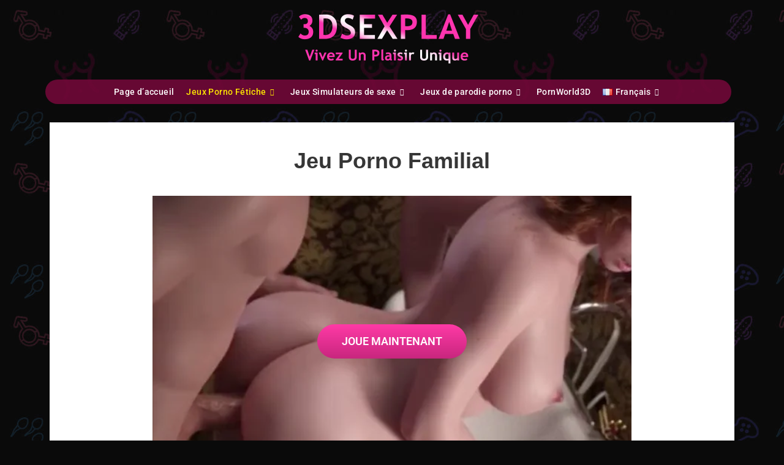

--- FILE ---
content_type: text/html; charset=UTF-8
request_url: https://3dsexplay.xyz/fr/jeu-porno-familial/
body_size: 36598
content:
<!DOCTYPE html>
<html lang="fr">
<head>
<meta charset="UTF-8" />
<meta name="viewport" content="width=device-width, initial-scale=1" />
<link rel="profile" href="https://gmpg.org/xfn/11" />
<link rel="pingback" href="https://3dsexplay.xyz/xmlrpc.php" />
<meta name='robots' content='index, follow, max-image-preview:large, max-snippet:-1, max-video-preview:-1' />
<link rel="alternate" href="https://3dsexplay.xyz/family-porn-game/" hreflang="en" />
<link rel="alternate" href="https://3dsexplay.xyz/de/familien-sex-spiel/" hreflang="de" />
<link rel="alternate" href="https://3dsexplay.xyz/fr/jeu-porno-familial/" hreflang="fr" />
<link rel="alternate" href="https://3dsexplay.xyz/it/gioco-porno-di-famiglia/" hreflang="it" />
<!-- This site is optimized with the Yoast SEO plugin v26.7 - https://yoast.com/wordpress/plugins/seo/ -->
<title>Jeu Porno Familial - 3DSEXPLAY - Votre famille 3D vulgaire vous attend !</title>
<meta name="description" content="Bienvenue dans le jeu porno familial ! Profitez des fantasmes sexuels sur le sexe avec les membres de votre famille maintenant !" />
<link rel="canonical" href="https://3dsexplay.xyz/fr/jeu-porno-familial/" />
<meta property="og:locale" content="fr_FR" />
<meta property="og:locale:alternate" content="" />
<meta property="og:type" content="article" />
<meta property="og:title" content="Jeu Porno Familial - 3DSEXPLAY - Votre famille 3D vulgaire vous attend !" />
<meta property="og:description" content="Bienvenue dans le jeu porno familial ! Profitez des fantasmes sexuels sur le sexe avec les membres de votre famille maintenant !" />
<meta property="og:url" content="https://3dsexplay.xyz/fr/jeu-porno-familial/" />
<meta property="og:site_name" content="3DSEXPLAY" />
<meta property="article:modified_time" content="2025-08-05T03:40:06+00:00" />
<meta property="og:image" content="https://3dsexplay.b-cdn.net/wp-content/uploads/2021/07/Limage-selectionnee-porno-familial-Fr.jpg" />
<meta property="og:image:width" content="357" />
<meta property="og:image:height" content="175" />
<meta property="og:image:type" content="image/jpeg" />
<meta name="twitter:card" content="summary_large_image" />
<meta name="twitter:site" content="@3dsexplay1" />
<meta name="twitter:label1" content="Est. reading time" />
<meta name="twitter:data1" content="8 minutes" />
<script type="application/ld+json" class="yoast-schema-graph">{"@context":"https://schema.org","@graph":[{"@type":"WebPage","@id":"https://3dsexplay.xyz/fr/jeu-porno-familial/","url":"https://3dsexplay.xyz/fr/jeu-porno-familial/","name":"Jeu Porno Familial - 3DSEXPLAY - Votre famille 3D vulgaire vous attend !","isPartOf":{"@id":"https://3dsexplay.xyz/fr/jeux-pour-adultes/#website"},"primaryImageOfPage":{"@id":"https://3dsexplay.xyz/fr/jeu-porno-familial/#primaryimage"},"image":{"@id":"https://3dsexplay.xyz/fr/jeu-porno-familial/#primaryimage"},"thumbnailUrl":"https://3dsexplay.b-cdn.net/wp-content/uploads/2021/07/Limage-selectionnee-porno-familial-Fr.jpg","datePublished":"2021-07-24T15:30:56+00:00","dateModified":"2025-08-05T03:40:06+00:00","description":"Bienvenue dans le jeu porno familial ! Profitez des fantasmes sexuels sur le sexe avec les membres de votre famille maintenant !","breadcrumb":{"@id":"https://3dsexplay.xyz/fr/jeu-porno-familial/#breadcrumb"},"inLanguage":"fr","potentialAction":[{"@type":"ReadAction","target":["https://3dsexplay.xyz/fr/jeu-porno-familial/"]}]},{"@type":"ImageObject","inLanguage":"fr","@id":"https://3dsexplay.xyz/fr/jeu-porno-familial/#primaryimage","url":"https://3dsexplay.b-cdn.net/wp-content/uploads/2021/07/Limage-selectionnee-porno-familial-Fr.jpg","contentUrl":"https://3dsexplay.b-cdn.net/wp-content/uploads/2021/07/Limage-selectionnee-porno-familial-Fr.jpg","width":357,"height":175,"caption":"L'image sélectionnée porno familial"},{"@type":"BreadcrumbList","@id":"https://3dsexplay.xyz/fr/jeu-porno-familial/#breadcrumb","itemListElement":[{"@type":"ListItem","position":1,"name":"Home","item":"https://3dsexplay.xyz/fr/jeux-pour-adultes/"},{"@type":"ListItem","position":2,"name":"Jeu Porno Familial"}]},{"@type":"WebSite","@id":"https://3dsexplay.xyz/fr/jeux-pour-adultes/#website","url":"https://3dsexplay.xyz/fr/jeux-pour-adultes/","name":"3DSEXPLAY","description":"THE BEST GAMES FOR ADULTS","publisher":{"@id":"https://3dsexplay.xyz/fr/jeux-pour-adultes/#organization"},"potentialAction":[{"@type":"SearchAction","target":{"@type":"EntryPoint","urlTemplate":"https://3dsexplay.xyz/fr/jeux-pour-adultes/?s={search_term_string}"},"query-input":{"@type":"PropertyValueSpecification","valueRequired":true,"valueName":"search_term_string"}}],"inLanguage":"fr"},{"@type":"Organization","@id":"https://3dsexplay.xyz/fr/jeux-pour-adultes/#organization","name":"3dsexplay","url":"https://3dsexplay.xyz/fr/jeux-pour-adultes/","logo":{"@type":"ImageObject","inLanguage":"fr","@id":"https://3dsexplay.xyz/fr/jeux-pour-adultes/#/schema/logo/image/","url":"https://3dsexplay.b-cdn.net/wp-content/uploads/2020/05/3DSexPlay.png","contentUrl":"https://3dsexplay.b-cdn.net/wp-content/uploads/2020/05/3DSexPlay.png","width":300,"height":100,"caption":"3dsexplay"},"image":{"@id":"https://3dsexplay.xyz/fr/jeux-pour-adultes/#/schema/logo/image/"},"sameAs":["https://x.com/3dsexplay1","https://www.pinterest.com/ekaterinabeloglavceva/3dsexplay-best-games-for-adults/","https://www.youtube.com/channel/UClsAr2wwEsaj7iIUiAwdRHw?view_as=subscriber"]}]}</script>
<!-- / Yoast SEO plugin. -->
<link rel='preconnect' href='https://3dsexplay.b-cdn.net' />
<style id='wp-img-auto-sizes-contain-inline-css' type='text/css'>
img:is([sizes=auto i],[sizes^="auto," i]){contain-intrinsic-size:3000px 1500px}
/*# sourceURL=wp-img-auto-sizes-contain-inline-css */
</style>
<style id='global-styles-inline-css' type='text/css'>
:root{--wp--preset--aspect-ratio--square: 1;--wp--preset--aspect-ratio--4-3: 4/3;--wp--preset--aspect-ratio--3-4: 3/4;--wp--preset--aspect-ratio--3-2: 3/2;--wp--preset--aspect-ratio--2-3: 2/3;--wp--preset--aspect-ratio--16-9: 16/9;--wp--preset--aspect-ratio--9-16: 9/16;--wp--preset--color--black: #000000;--wp--preset--color--cyan-bluish-gray: #abb8c3;--wp--preset--color--white: #ffffff;--wp--preset--color--pale-pink: #f78da7;--wp--preset--color--vivid-red: #cf2e2e;--wp--preset--color--luminous-vivid-orange: #ff6900;--wp--preset--color--luminous-vivid-amber: #fcb900;--wp--preset--color--light-green-cyan: #7bdcb5;--wp--preset--color--vivid-green-cyan: #00d084;--wp--preset--color--pale-cyan-blue: #8ed1fc;--wp--preset--color--vivid-cyan-blue: #0693e3;--wp--preset--color--vivid-purple: #9b51e0;--wp--preset--gradient--vivid-cyan-blue-to-vivid-purple: linear-gradient(135deg,rgb(6,147,227) 0%,rgb(155,81,224) 100%);--wp--preset--gradient--light-green-cyan-to-vivid-green-cyan: linear-gradient(135deg,rgb(122,220,180) 0%,rgb(0,208,130) 100%);--wp--preset--gradient--luminous-vivid-amber-to-luminous-vivid-orange: linear-gradient(135deg,rgb(252,185,0) 0%,rgb(255,105,0) 100%);--wp--preset--gradient--luminous-vivid-orange-to-vivid-red: linear-gradient(135deg,rgb(255,105,0) 0%,rgb(207,46,46) 100%);--wp--preset--gradient--very-light-gray-to-cyan-bluish-gray: linear-gradient(135deg,rgb(238,238,238) 0%,rgb(169,184,195) 100%);--wp--preset--gradient--cool-to-warm-spectrum: linear-gradient(135deg,rgb(74,234,220) 0%,rgb(151,120,209) 20%,rgb(207,42,186) 40%,rgb(238,44,130) 60%,rgb(251,105,98) 80%,rgb(254,248,76) 100%);--wp--preset--gradient--blush-light-purple: linear-gradient(135deg,rgb(255,206,236) 0%,rgb(152,150,240) 100%);--wp--preset--gradient--blush-bordeaux: linear-gradient(135deg,rgb(254,205,165) 0%,rgb(254,45,45) 50%,rgb(107,0,62) 100%);--wp--preset--gradient--luminous-dusk: linear-gradient(135deg,rgb(255,203,112) 0%,rgb(199,81,192) 50%,rgb(65,88,208) 100%);--wp--preset--gradient--pale-ocean: linear-gradient(135deg,rgb(255,245,203) 0%,rgb(182,227,212) 50%,rgb(51,167,181) 100%);--wp--preset--gradient--electric-grass: linear-gradient(135deg,rgb(202,248,128) 0%,rgb(113,206,126) 100%);--wp--preset--gradient--midnight: linear-gradient(135deg,rgb(2,3,129) 0%,rgb(40,116,252) 100%);--wp--preset--font-size--small: 13px;--wp--preset--font-size--medium: 20px;--wp--preset--font-size--large: 36px;--wp--preset--font-size--x-large: 42px;--wp--preset--spacing--20: 0.44rem;--wp--preset--spacing--30: 0.67rem;--wp--preset--spacing--40: 1rem;--wp--preset--spacing--50: 1.5rem;--wp--preset--spacing--60: 2.25rem;--wp--preset--spacing--70: 3.38rem;--wp--preset--spacing--80: 5.06rem;--wp--preset--shadow--natural: 6px 6px 9px rgba(0, 0, 0, 0.2);--wp--preset--shadow--deep: 12px 12px 50px rgba(0, 0, 0, 0.4);--wp--preset--shadow--sharp: 6px 6px 0px rgba(0, 0, 0, 0.2);--wp--preset--shadow--outlined: 6px 6px 0px -3px rgb(255, 255, 255), 6px 6px rgb(0, 0, 0);--wp--preset--shadow--crisp: 6px 6px 0px rgb(0, 0, 0);}:where(.is-layout-flex){gap: 0.5em;}:where(.is-layout-grid){gap: 0.5em;}body .is-layout-flex{display: flex;}.is-layout-flex{flex-wrap: wrap;align-items: center;}.is-layout-flex > :is(*, div){margin: 0;}body .is-layout-grid{display: grid;}.is-layout-grid > :is(*, div){margin: 0;}:where(.wp-block-columns.is-layout-flex){gap: 2em;}:where(.wp-block-columns.is-layout-grid){gap: 2em;}:where(.wp-block-post-template.is-layout-flex){gap: 1.25em;}:where(.wp-block-post-template.is-layout-grid){gap: 1.25em;}.has-black-color{color: var(--wp--preset--color--black) !important;}.has-cyan-bluish-gray-color{color: var(--wp--preset--color--cyan-bluish-gray) !important;}.has-white-color{color: var(--wp--preset--color--white) !important;}.has-pale-pink-color{color: var(--wp--preset--color--pale-pink) !important;}.has-vivid-red-color{color: var(--wp--preset--color--vivid-red) !important;}.has-luminous-vivid-orange-color{color: var(--wp--preset--color--luminous-vivid-orange) !important;}.has-luminous-vivid-amber-color{color: var(--wp--preset--color--luminous-vivid-amber) !important;}.has-light-green-cyan-color{color: var(--wp--preset--color--light-green-cyan) !important;}.has-vivid-green-cyan-color{color: var(--wp--preset--color--vivid-green-cyan) !important;}.has-pale-cyan-blue-color{color: var(--wp--preset--color--pale-cyan-blue) !important;}.has-vivid-cyan-blue-color{color: var(--wp--preset--color--vivid-cyan-blue) !important;}.has-vivid-purple-color{color: var(--wp--preset--color--vivid-purple) !important;}.has-black-background-color{background-color: var(--wp--preset--color--black) !important;}.has-cyan-bluish-gray-background-color{background-color: var(--wp--preset--color--cyan-bluish-gray) !important;}.has-white-background-color{background-color: var(--wp--preset--color--white) !important;}.has-pale-pink-background-color{background-color: var(--wp--preset--color--pale-pink) !important;}.has-vivid-red-background-color{background-color: var(--wp--preset--color--vivid-red) !important;}.has-luminous-vivid-orange-background-color{background-color: var(--wp--preset--color--luminous-vivid-orange) !important;}.has-luminous-vivid-amber-background-color{background-color: var(--wp--preset--color--luminous-vivid-amber) !important;}.has-light-green-cyan-background-color{background-color: var(--wp--preset--color--light-green-cyan) !important;}.has-vivid-green-cyan-background-color{background-color: var(--wp--preset--color--vivid-green-cyan) !important;}.has-pale-cyan-blue-background-color{background-color: var(--wp--preset--color--pale-cyan-blue) !important;}.has-vivid-cyan-blue-background-color{background-color: var(--wp--preset--color--vivid-cyan-blue) !important;}.has-vivid-purple-background-color{background-color: var(--wp--preset--color--vivid-purple) !important;}.has-black-border-color{border-color: var(--wp--preset--color--black) !important;}.has-cyan-bluish-gray-border-color{border-color: var(--wp--preset--color--cyan-bluish-gray) !important;}.has-white-border-color{border-color: var(--wp--preset--color--white) !important;}.has-pale-pink-border-color{border-color: var(--wp--preset--color--pale-pink) !important;}.has-vivid-red-border-color{border-color: var(--wp--preset--color--vivid-red) !important;}.has-luminous-vivid-orange-border-color{border-color: var(--wp--preset--color--luminous-vivid-orange) !important;}.has-luminous-vivid-amber-border-color{border-color: var(--wp--preset--color--luminous-vivid-amber) !important;}.has-light-green-cyan-border-color{border-color: var(--wp--preset--color--light-green-cyan) !important;}.has-vivid-green-cyan-border-color{border-color: var(--wp--preset--color--vivid-green-cyan) !important;}.has-pale-cyan-blue-border-color{border-color: var(--wp--preset--color--pale-cyan-blue) !important;}.has-vivid-cyan-blue-border-color{border-color: var(--wp--preset--color--vivid-cyan-blue) !important;}.has-vivid-purple-border-color{border-color: var(--wp--preset--color--vivid-purple) !important;}.has-vivid-cyan-blue-to-vivid-purple-gradient-background{background: var(--wp--preset--gradient--vivid-cyan-blue-to-vivid-purple) !important;}.has-light-green-cyan-to-vivid-green-cyan-gradient-background{background: var(--wp--preset--gradient--light-green-cyan-to-vivid-green-cyan) !important;}.has-luminous-vivid-amber-to-luminous-vivid-orange-gradient-background{background: var(--wp--preset--gradient--luminous-vivid-amber-to-luminous-vivid-orange) !important;}.has-luminous-vivid-orange-to-vivid-red-gradient-background{background: var(--wp--preset--gradient--luminous-vivid-orange-to-vivid-red) !important;}.has-very-light-gray-to-cyan-bluish-gray-gradient-background{background: var(--wp--preset--gradient--very-light-gray-to-cyan-bluish-gray) !important;}.has-cool-to-warm-spectrum-gradient-background{background: var(--wp--preset--gradient--cool-to-warm-spectrum) !important;}.has-blush-light-purple-gradient-background{background: var(--wp--preset--gradient--blush-light-purple) !important;}.has-blush-bordeaux-gradient-background{background: var(--wp--preset--gradient--blush-bordeaux) !important;}.has-luminous-dusk-gradient-background{background: var(--wp--preset--gradient--luminous-dusk) !important;}.has-pale-ocean-gradient-background{background: var(--wp--preset--gradient--pale-ocean) !important;}.has-electric-grass-gradient-background{background: var(--wp--preset--gradient--electric-grass) !important;}.has-midnight-gradient-background{background: var(--wp--preset--gradient--midnight) !important;}.has-small-font-size{font-size: var(--wp--preset--font-size--small) !important;}.has-medium-font-size{font-size: var(--wp--preset--font-size--medium) !important;}.has-large-font-size{font-size: var(--wp--preset--font-size--large) !important;}.has-x-large-font-size{font-size: var(--wp--preset--font-size--x-large) !important;}
:where(.wp-block-post-template.is-layout-flex){gap: 1.25em;}:where(.wp-block-post-template.is-layout-grid){gap: 1.25em;}
:where(.wp-block-term-template.is-layout-flex){gap: 1.25em;}:where(.wp-block-term-template.is-layout-grid){gap: 1.25em;}
:where(.wp-block-columns.is-layout-flex){gap: 2em;}:where(.wp-block-columns.is-layout-grid){gap: 2em;}
:root :where(.wp-block-pullquote){font-size: 1.5em;line-height: 1.6;}
/*# sourceURL=global-styles-inline-css */
</style>
<link rel='stylesheet' id='hfe-style-css' href='https://3dsexplay.b-cdn.net/wp-content/plugins/header-footer-elementor/assets/css/header-footer-elementor.css?ver=2.8.0' type='text/css' media='all' />
<link rel='stylesheet' id='elementor-icons-css' href='https://3dsexplay.b-cdn.net/wp-content/plugins/elementor/assets/lib/eicons/css/elementor-icons.min.css?ver=5.45.0' type='text/css' media='all' />
<link rel='stylesheet' id='elementor-frontend-css' href='https://3dsexplay.b-cdn.net/wp-content/plugins/elementor/assets/css/frontend.min.css?ver=3.34.1' type='text/css' media='all' />
<style id='elementor-frontend-inline-css' type='text/css'>
@-webkit-keyframes ha_fadeIn{0%{opacity:0}to{opacity:1}}@keyframes ha_fadeIn{0%{opacity:0}to{opacity:1}}@-webkit-keyframes ha_zoomIn{0%{opacity:0;-webkit-transform:scale3d(.3,.3,.3);transform:scale3d(.3,.3,.3)}50%{opacity:1}}@keyframes ha_zoomIn{0%{opacity:0;-webkit-transform:scale3d(.3,.3,.3);transform:scale3d(.3,.3,.3)}50%{opacity:1}}@-webkit-keyframes ha_rollIn{0%{opacity:0;-webkit-transform:translate3d(-100%,0,0) rotate3d(0,0,1,-120deg);transform:translate3d(-100%,0,0) rotate3d(0,0,1,-120deg)}to{opacity:1}}@keyframes ha_rollIn{0%{opacity:0;-webkit-transform:translate3d(-100%,0,0) rotate3d(0,0,1,-120deg);transform:translate3d(-100%,0,0) rotate3d(0,0,1,-120deg)}to{opacity:1}}@-webkit-keyframes ha_bounce{0%,20%,53%,to{-webkit-animation-timing-function:cubic-bezier(.215,.61,.355,1);animation-timing-function:cubic-bezier(.215,.61,.355,1)}40%,43%{-webkit-transform:translate3d(0,-30px,0) scaleY(1.1);transform:translate3d(0,-30px,0) scaleY(1.1);-webkit-animation-timing-function:cubic-bezier(.755,.05,.855,.06);animation-timing-function:cubic-bezier(.755,.05,.855,.06)}70%{-webkit-transform:translate3d(0,-15px,0) scaleY(1.05);transform:translate3d(0,-15px,0) scaleY(1.05);-webkit-animation-timing-function:cubic-bezier(.755,.05,.855,.06);animation-timing-function:cubic-bezier(.755,.05,.855,.06)}80%{-webkit-transition-timing-function:cubic-bezier(.215,.61,.355,1);transition-timing-function:cubic-bezier(.215,.61,.355,1);-webkit-transform:translate3d(0,0,0) scaleY(.95);transform:translate3d(0,0,0) scaleY(.95)}90%{-webkit-transform:translate3d(0,-4px,0) scaleY(1.02);transform:translate3d(0,-4px,0) scaleY(1.02)}}@keyframes ha_bounce{0%,20%,53%,to{-webkit-animation-timing-function:cubic-bezier(.215,.61,.355,1);animation-timing-function:cubic-bezier(.215,.61,.355,1)}40%,43%{-webkit-transform:translate3d(0,-30px,0) scaleY(1.1);transform:translate3d(0,-30px,0) scaleY(1.1);-webkit-animation-timing-function:cubic-bezier(.755,.05,.855,.06);animation-timing-function:cubic-bezier(.755,.05,.855,.06)}70%{-webkit-transform:translate3d(0,-15px,0) scaleY(1.05);transform:translate3d(0,-15px,0) scaleY(1.05);-webkit-animation-timing-function:cubic-bezier(.755,.05,.855,.06);animation-timing-function:cubic-bezier(.755,.05,.855,.06)}80%{-webkit-transition-timing-function:cubic-bezier(.215,.61,.355,1);transition-timing-function:cubic-bezier(.215,.61,.355,1);-webkit-transform:translate3d(0,0,0) scaleY(.95);transform:translate3d(0,0,0) scaleY(.95)}90%{-webkit-transform:translate3d(0,-4px,0) scaleY(1.02);transform:translate3d(0,-4px,0) scaleY(1.02)}}@-webkit-keyframes ha_bounceIn{0%,20%,40%,60%,80%,to{-webkit-animation-timing-function:cubic-bezier(.215,.61,.355,1);animation-timing-function:cubic-bezier(.215,.61,.355,1)}0%{opacity:0;-webkit-transform:scale3d(.3,.3,.3);transform:scale3d(.3,.3,.3)}20%{-webkit-transform:scale3d(1.1,1.1,1.1);transform:scale3d(1.1,1.1,1.1)}40%{-webkit-transform:scale3d(.9,.9,.9);transform:scale3d(.9,.9,.9)}60%{opacity:1;-webkit-transform:scale3d(1.03,1.03,1.03);transform:scale3d(1.03,1.03,1.03)}80%{-webkit-transform:scale3d(.97,.97,.97);transform:scale3d(.97,.97,.97)}to{opacity:1}}@keyframes ha_bounceIn{0%,20%,40%,60%,80%,to{-webkit-animation-timing-function:cubic-bezier(.215,.61,.355,1);animation-timing-function:cubic-bezier(.215,.61,.355,1)}0%{opacity:0;-webkit-transform:scale3d(.3,.3,.3);transform:scale3d(.3,.3,.3)}20%{-webkit-transform:scale3d(1.1,1.1,1.1);transform:scale3d(1.1,1.1,1.1)}40%{-webkit-transform:scale3d(.9,.9,.9);transform:scale3d(.9,.9,.9)}60%{opacity:1;-webkit-transform:scale3d(1.03,1.03,1.03);transform:scale3d(1.03,1.03,1.03)}80%{-webkit-transform:scale3d(.97,.97,.97);transform:scale3d(.97,.97,.97)}to{opacity:1}}@-webkit-keyframes ha_flipInX{0%{opacity:0;-webkit-transform:perspective(400px) rotate3d(1,0,0,90deg);transform:perspective(400px) rotate3d(1,0,0,90deg);-webkit-animation-timing-function:ease-in;animation-timing-function:ease-in}40%{-webkit-transform:perspective(400px) rotate3d(1,0,0,-20deg);transform:perspective(400px) rotate3d(1,0,0,-20deg);-webkit-animation-timing-function:ease-in;animation-timing-function:ease-in}60%{opacity:1;-webkit-transform:perspective(400px) rotate3d(1,0,0,10deg);transform:perspective(400px) rotate3d(1,0,0,10deg)}80%{-webkit-transform:perspective(400px) rotate3d(1,0,0,-5deg);transform:perspective(400px) rotate3d(1,0,0,-5deg)}}@keyframes ha_flipInX{0%{opacity:0;-webkit-transform:perspective(400px) rotate3d(1,0,0,90deg);transform:perspective(400px) rotate3d(1,0,0,90deg);-webkit-animation-timing-function:ease-in;animation-timing-function:ease-in}40%{-webkit-transform:perspective(400px) rotate3d(1,0,0,-20deg);transform:perspective(400px) rotate3d(1,0,0,-20deg);-webkit-animation-timing-function:ease-in;animation-timing-function:ease-in}60%{opacity:1;-webkit-transform:perspective(400px) rotate3d(1,0,0,10deg);transform:perspective(400px) rotate3d(1,0,0,10deg)}80%{-webkit-transform:perspective(400px) rotate3d(1,0,0,-5deg);transform:perspective(400px) rotate3d(1,0,0,-5deg)}}@-webkit-keyframes ha_flipInY{0%{opacity:0;-webkit-transform:perspective(400px) rotate3d(0,1,0,90deg);transform:perspective(400px) rotate3d(0,1,0,90deg);-webkit-animation-timing-function:ease-in;animation-timing-function:ease-in}40%{-webkit-transform:perspective(400px) rotate3d(0,1,0,-20deg);transform:perspective(400px) rotate3d(0,1,0,-20deg);-webkit-animation-timing-function:ease-in;animation-timing-function:ease-in}60%{opacity:1;-webkit-transform:perspective(400px) rotate3d(0,1,0,10deg);transform:perspective(400px) rotate3d(0,1,0,10deg)}80%{-webkit-transform:perspective(400px) rotate3d(0,1,0,-5deg);transform:perspective(400px) rotate3d(0,1,0,-5deg)}}@keyframes ha_flipInY{0%{opacity:0;-webkit-transform:perspective(400px) rotate3d(0,1,0,90deg);transform:perspective(400px) rotate3d(0,1,0,90deg);-webkit-animation-timing-function:ease-in;animation-timing-function:ease-in}40%{-webkit-transform:perspective(400px) rotate3d(0,1,0,-20deg);transform:perspective(400px) rotate3d(0,1,0,-20deg);-webkit-animation-timing-function:ease-in;animation-timing-function:ease-in}60%{opacity:1;-webkit-transform:perspective(400px) rotate3d(0,1,0,10deg);transform:perspective(400px) rotate3d(0,1,0,10deg)}80%{-webkit-transform:perspective(400px) rotate3d(0,1,0,-5deg);transform:perspective(400px) rotate3d(0,1,0,-5deg)}}@-webkit-keyframes ha_swing{20%{-webkit-transform:rotate3d(0,0,1,15deg);transform:rotate3d(0,0,1,15deg)}40%{-webkit-transform:rotate3d(0,0,1,-10deg);transform:rotate3d(0,0,1,-10deg)}60%{-webkit-transform:rotate3d(0,0,1,5deg);transform:rotate3d(0,0,1,5deg)}80%{-webkit-transform:rotate3d(0,0,1,-5deg);transform:rotate3d(0,0,1,-5deg)}}@keyframes ha_swing{20%{-webkit-transform:rotate3d(0,0,1,15deg);transform:rotate3d(0,0,1,15deg)}40%{-webkit-transform:rotate3d(0,0,1,-10deg);transform:rotate3d(0,0,1,-10deg)}60%{-webkit-transform:rotate3d(0,0,1,5deg);transform:rotate3d(0,0,1,5deg)}80%{-webkit-transform:rotate3d(0,0,1,-5deg);transform:rotate3d(0,0,1,-5deg)}}@-webkit-keyframes ha_slideInDown{0%{visibility:visible;-webkit-transform:translate3d(0,-100%,0);transform:translate3d(0,-100%,0)}}@keyframes ha_slideInDown{0%{visibility:visible;-webkit-transform:translate3d(0,-100%,0);transform:translate3d(0,-100%,0)}}@-webkit-keyframes ha_slideInUp{0%{visibility:visible;-webkit-transform:translate3d(0,100%,0);transform:translate3d(0,100%,0)}}@keyframes ha_slideInUp{0%{visibility:visible;-webkit-transform:translate3d(0,100%,0);transform:translate3d(0,100%,0)}}@-webkit-keyframes ha_slideInLeft{0%{visibility:visible;-webkit-transform:translate3d(-100%,0,0);transform:translate3d(-100%,0,0)}}@keyframes ha_slideInLeft{0%{visibility:visible;-webkit-transform:translate3d(-100%,0,0);transform:translate3d(-100%,0,0)}}@-webkit-keyframes ha_slideInRight{0%{visibility:visible;-webkit-transform:translate3d(100%,0,0);transform:translate3d(100%,0,0)}}@keyframes ha_slideInRight{0%{visibility:visible;-webkit-transform:translate3d(100%,0,0);transform:translate3d(100%,0,0)}}.ha_fadeIn{-webkit-animation-name:ha_fadeIn;animation-name:ha_fadeIn}.ha_zoomIn{-webkit-animation-name:ha_zoomIn;animation-name:ha_zoomIn}.ha_rollIn{-webkit-animation-name:ha_rollIn;animation-name:ha_rollIn}.ha_bounce{-webkit-transform-origin:center bottom;-ms-transform-origin:center bottom;transform-origin:center bottom;-webkit-animation-name:ha_bounce;animation-name:ha_bounce}.ha_bounceIn{-webkit-animation-name:ha_bounceIn;animation-name:ha_bounceIn;-webkit-animation-duration:.75s;-webkit-animation-duration:calc(var(--animate-duration)*.75);animation-duration:.75s;animation-duration:calc(var(--animate-duration)*.75)}.ha_flipInX,.ha_flipInY{-webkit-animation-name:ha_flipInX;animation-name:ha_flipInX;-webkit-backface-visibility:visible!important;backface-visibility:visible!important}.ha_flipInY{-webkit-animation-name:ha_flipInY;animation-name:ha_flipInY}.ha_swing{-webkit-transform-origin:top center;-ms-transform-origin:top center;transform-origin:top center;-webkit-animation-name:ha_swing;animation-name:ha_swing}.ha_slideInDown{-webkit-animation-name:ha_slideInDown;animation-name:ha_slideInDown}.ha_slideInUp{-webkit-animation-name:ha_slideInUp;animation-name:ha_slideInUp}.ha_slideInLeft{-webkit-animation-name:ha_slideInLeft;animation-name:ha_slideInLeft}.ha_slideInRight{-webkit-animation-name:ha_slideInRight;animation-name:ha_slideInRight}.ha-css-transform-yes{-webkit-transition-duration:var(--ha-tfx-transition-duration, .2s);transition-duration:var(--ha-tfx-transition-duration, .2s);-webkit-transition-property:-webkit-transform;transition-property:transform;transition-property:transform,-webkit-transform;-webkit-transform:translate(var(--ha-tfx-translate-x, 0),var(--ha-tfx-translate-y, 0)) scale(var(--ha-tfx-scale-x, 1),var(--ha-tfx-scale-y, 1)) skew(var(--ha-tfx-skew-x, 0),var(--ha-tfx-skew-y, 0)) rotateX(var(--ha-tfx-rotate-x, 0)) rotateY(var(--ha-tfx-rotate-y, 0)) rotateZ(var(--ha-tfx-rotate-z, 0));transform:translate(var(--ha-tfx-translate-x, 0),var(--ha-tfx-translate-y, 0)) scale(var(--ha-tfx-scale-x, 1),var(--ha-tfx-scale-y, 1)) skew(var(--ha-tfx-skew-x, 0),var(--ha-tfx-skew-y, 0)) rotateX(var(--ha-tfx-rotate-x, 0)) rotateY(var(--ha-tfx-rotate-y, 0)) rotateZ(var(--ha-tfx-rotate-z, 0))}.ha-css-transform-yes:hover{-webkit-transform:translate(var(--ha-tfx-translate-x-hover, var(--ha-tfx-translate-x, 0)),var(--ha-tfx-translate-y-hover, var(--ha-tfx-translate-y, 0))) scale(var(--ha-tfx-scale-x-hover, var(--ha-tfx-scale-x, 1)),var(--ha-tfx-scale-y-hover, var(--ha-tfx-scale-y, 1))) skew(var(--ha-tfx-skew-x-hover, var(--ha-tfx-skew-x, 0)),var(--ha-tfx-skew-y-hover, var(--ha-tfx-skew-y, 0))) rotateX(var(--ha-tfx-rotate-x-hover, var(--ha-tfx-rotate-x, 0))) rotateY(var(--ha-tfx-rotate-y-hover, var(--ha-tfx-rotate-y, 0))) rotateZ(var(--ha-tfx-rotate-z-hover, var(--ha-tfx-rotate-z, 0)));transform:translate(var(--ha-tfx-translate-x-hover, var(--ha-tfx-translate-x, 0)),var(--ha-tfx-translate-y-hover, var(--ha-tfx-translate-y, 0))) scale(var(--ha-tfx-scale-x-hover, var(--ha-tfx-scale-x, 1)),var(--ha-tfx-scale-y-hover, var(--ha-tfx-scale-y, 1))) skew(var(--ha-tfx-skew-x-hover, var(--ha-tfx-skew-x, 0)),var(--ha-tfx-skew-y-hover, var(--ha-tfx-skew-y, 0))) rotateX(var(--ha-tfx-rotate-x-hover, var(--ha-tfx-rotate-x, 0))) rotateY(var(--ha-tfx-rotate-y-hover, var(--ha-tfx-rotate-y, 0))) rotateZ(var(--ha-tfx-rotate-z-hover, var(--ha-tfx-rotate-z, 0)))}.happy-addon>.elementor-widget-container{word-wrap:break-word;overflow-wrap:break-word}.happy-addon>.elementor-widget-container,.happy-addon>.elementor-widget-container *{-webkit-box-sizing:border-box;box-sizing:border-box}.happy-addon:not(:has(.elementor-widget-container)),.happy-addon:not(:has(.elementor-widget-container)) *{-webkit-box-sizing:border-box;box-sizing:border-box;word-wrap:break-word;overflow-wrap:break-word}.happy-addon p:empty{display:none}.happy-addon .elementor-inline-editing{min-height:auto!important}.happy-addon-pro img{max-width:100%;height:auto;-o-object-fit:cover;object-fit:cover}.ha-screen-reader-text{position:absolute;overflow:hidden;clip:rect(1px,1px,1px,1px);margin:-1px;padding:0;width:1px;height:1px;border:0;word-wrap:normal!important;-webkit-clip-path:inset(50%);clip-path:inset(50%)}.ha-has-bg-overlay>.elementor-widget-container{position:relative;z-index:1}.ha-has-bg-overlay>.elementor-widget-container:before{position:absolute;top:0;left:0;z-index:-1;width:100%;height:100%;content:""}.ha-has-bg-overlay:not(:has(.elementor-widget-container)){position:relative;z-index:1}.ha-has-bg-overlay:not(:has(.elementor-widget-container)):before{position:absolute;top:0;left:0;z-index:-1;width:100%;height:100%;content:""}.ha-popup--is-enabled .ha-js-popup,.ha-popup--is-enabled .ha-js-popup img{cursor:-webkit-zoom-in!important;cursor:zoom-in!important}.mfp-wrap .mfp-arrow,.mfp-wrap .mfp-close{background-color:transparent}.mfp-wrap .mfp-arrow:focus,.mfp-wrap .mfp-close:focus{outline-width:thin}.ha-advanced-tooltip-enable{position:relative;cursor:pointer;--ha-tooltip-arrow-color:black;--ha-tooltip-arrow-distance:0}.ha-advanced-tooltip-enable .ha-advanced-tooltip-content{position:absolute;z-index:999;display:none;padding:5px 0;width:120px;height:auto;border-radius:6px;background-color:#000;color:#fff;text-align:center;opacity:0}.ha-advanced-tooltip-enable .ha-advanced-tooltip-content::after{position:absolute;border-width:5px;border-style:solid;content:""}.ha-advanced-tooltip-enable .ha-advanced-tooltip-content.no-arrow::after{visibility:hidden}.ha-advanced-tooltip-enable .ha-advanced-tooltip-content.show{display:inline-block;opacity:1}.ha-advanced-tooltip-enable.ha-advanced-tooltip-top .ha-advanced-tooltip-content,body[data-elementor-device-mode=tablet] .ha-advanced-tooltip-enable.ha-advanced-tooltip-tablet-top .ha-advanced-tooltip-content{top:unset;right:0;bottom:calc(101% + var(--ha-tooltip-arrow-distance));left:0;margin:0 auto}.ha-advanced-tooltip-enable.ha-advanced-tooltip-top .ha-advanced-tooltip-content::after,body[data-elementor-device-mode=tablet] .ha-advanced-tooltip-enable.ha-advanced-tooltip-tablet-top .ha-advanced-tooltip-content::after{top:100%;right:unset;bottom:unset;left:50%;border-color:var(--ha-tooltip-arrow-color) transparent transparent transparent;-webkit-transform:translateX(-50%);-ms-transform:translateX(-50%);transform:translateX(-50%)}.ha-advanced-tooltip-enable.ha-advanced-tooltip-bottom .ha-advanced-tooltip-content,body[data-elementor-device-mode=tablet] .ha-advanced-tooltip-enable.ha-advanced-tooltip-tablet-bottom .ha-advanced-tooltip-content{top:calc(101% + var(--ha-tooltip-arrow-distance));right:0;bottom:unset;left:0;margin:0 auto}.ha-advanced-tooltip-enable.ha-advanced-tooltip-bottom .ha-advanced-tooltip-content::after,body[data-elementor-device-mode=tablet] .ha-advanced-tooltip-enable.ha-advanced-tooltip-tablet-bottom .ha-advanced-tooltip-content::after{top:unset;right:unset;bottom:100%;left:50%;border-color:transparent transparent var(--ha-tooltip-arrow-color) transparent;-webkit-transform:translateX(-50%);-ms-transform:translateX(-50%);transform:translateX(-50%)}.ha-advanced-tooltip-enable.ha-advanced-tooltip-left .ha-advanced-tooltip-content,body[data-elementor-device-mode=tablet] .ha-advanced-tooltip-enable.ha-advanced-tooltip-tablet-left .ha-advanced-tooltip-content{top:50%;right:calc(101% + var(--ha-tooltip-arrow-distance));bottom:unset;left:unset;-webkit-transform:translateY(-50%);-ms-transform:translateY(-50%);transform:translateY(-50%)}.ha-advanced-tooltip-enable.ha-advanced-tooltip-left .ha-advanced-tooltip-content::after,body[data-elementor-device-mode=tablet] .ha-advanced-tooltip-enable.ha-advanced-tooltip-tablet-left .ha-advanced-tooltip-content::after{top:50%;right:unset;bottom:unset;left:100%;border-color:transparent transparent transparent var(--ha-tooltip-arrow-color);-webkit-transform:translateY(-50%);-ms-transform:translateY(-50%);transform:translateY(-50%)}.ha-advanced-tooltip-enable.ha-advanced-tooltip-right .ha-advanced-tooltip-content,body[data-elementor-device-mode=tablet] .ha-advanced-tooltip-enable.ha-advanced-tooltip-tablet-right .ha-advanced-tooltip-content{top:50%;right:unset;bottom:unset;left:calc(101% + var(--ha-tooltip-arrow-distance));-webkit-transform:translateY(-50%);-ms-transform:translateY(-50%);transform:translateY(-50%)}.ha-advanced-tooltip-enable.ha-advanced-tooltip-right .ha-advanced-tooltip-content::after,body[data-elementor-device-mode=tablet] .ha-advanced-tooltip-enable.ha-advanced-tooltip-tablet-right .ha-advanced-tooltip-content::after{top:50%;right:100%;bottom:unset;left:unset;border-color:transparent var(--ha-tooltip-arrow-color) transparent transparent;-webkit-transform:translateY(-50%);-ms-transform:translateY(-50%);transform:translateY(-50%)}body[data-elementor-device-mode=mobile] .ha-advanced-tooltip-enable.ha-advanced-tooltip-mobile-top .ha-advanced-tooltip-content{top:unset;right:0;bottom:calc(101% + var(--ha-tooltip-arrow-distance));left:0;margin:0 auto}body[data-elementor-device-mode=mobile] .ha-advanced-tooltip-enable.ha-advanced-tooltip-mobile-top .ha-advanced-tooltip-content::after{top:100%;right:unset;bottom:unset;left:50%;border-color:var(--ha-tooltip-arrow-color) transparent transparent transparent;-webkit-transform:translateX(-50%);-ms-transform:translateX(-50%);transform:translateX(-50%)}body[data-elementor-device-mode=mobile] .ha-advanced-tooltip-enable.ha-advanced-tooltip-mobile-bottom .ha-advanced-tooltip-content{top:calc(101% + var(--ha-tooltip-arrow-distance));right:0;bottom:unset;left:0;margin:0 auto}body[data-elementor-device-mode=mobile] .ha-advanced-tooltip-enable.ha-advanced-tooltip-mobile-bottom .ha-advanced-tooltip-content::after{top:unset;right:unset;bottom:100%;left:50%;border-color:transparent transparent var(--ha-tooltip-arrow-color) transparent;-webkit-transform:translateX(-50%);-ms-transform:translateX(-50%);transform:translateX(-50%)}body[data-elementor-device-mode=mobile] .ha-advanced-tooltip-enable.ha-advanced-tooltip-mobile-left .ha-advanced-tooltip-content{top:50%;right:calc(101% + var(--ha-tooltip-arrow-distance));bottom:unset;left:unset;-webkit-transform:translateY(-50%);-ms-transform:translateY(-50%);transform:translateY(-50%)}body[data-elementor-device-mode=mobile] .ha-advanced-tooltip-enable.ha-advanced-tooltip-mobile-left .ha-advanced-tooltip-content::after{top:50%;right:unset;bottom:unset;left:100%;border-color:transparent transparent transparent var(--ha-tooltip-arrow-color);-webkit-transform:translateY(-50%);-ms-transform:translateY(-50%);transform:translateY(-50%)}body[data-elementor-device-mode=mobile] .ha-advanced-tooltip-enable.ha-advanced-tooltip-mobile-right .ha-advanced-tooltip-content{top:50%;right:unset;bottom:unset;left:calc(101% + var(--ha-tooltip-arrow-distance));-webkit-transform:translateY(-50%);-ms-transform:translateY(-50%);transform:translateY(-50%)}body[data-elementor-device-mode=mobile] .ha-advanced-tooltip-enable.ha-advanced-tooltip-mobile-right .ha-advanced-tooltip-content::after{top:50%;right:100%;bottom:unset;left:unset;border-color:transparent var(--ha-tooltip-arrow-color) transparent transparent;-webkit-transform:translateY(-50%);-ms-transform:translateY(-50%);transform:translateY(-50%)}body.elementor-editor-active .happy-addon.ha-gravityforms .gform_wrapper{display:block!important}.ha-scroll-to-top-wrap.ha-scroll-to-top-hide{display:none}.ha-scroll-to-top-wrap.edit-mode,.ha-scroll-to-top-wrap.single-page-off{display:none!important}.ha-scroll-to-top-button{position:fixed;right:15px;bottom:15px;z-index:9999;display:-webkit-box;display:-webkit-flex;display:-ms-flexbox;display:flex;-webkit-box-align:center;-webkit-align-items:center;align-items:center;-ms-flex-align:center;-webkit-box-pack:center;-ms-flex-pack:center;-webkit-justify-content:center;justify-content:center;width:50px;height:50px;border-radius:50px;background-color:#5636d1;color:#fff;text-align:center;opacity:1;cursor:pointer;-webkit-transition:all .3s;transition:all .3s}.ha-scroll-to-top-button i{color:#fff;font-size:16px}.ha-scroll-to-top-button:hover{background-color:#e2498a}
/*# sourceURL=elementor-frontend-inline-css */
</style>
<link rel='stylesheet' id='elementor-post-14-css' href='https://3dsexplay.b-cdn.net/wp-content/uploads/elementor/css/post-14.css?ver=1767800416' type='text/css' media='all' />
<link rel='stylesheet' id='widget-video-css' href='https://3dsexplay.b-cdn.net/wp-content/plugins/elementor/assets/css/widget-video.min.css?ver=3.34.1' type='text/css' media='all' />
<link rel='stylesheet' id='widget-heading-css' href='https://3dsexplay.b-cdn.net/wp-content/plugins/elementor/assets/css/widget-heading.min.css?ver=3.34.1' type='text/css' media='all' />
<link rel='stylesheet' id='widget-icon-list-css' href='https://3dsexplay.b-cdn.net/wp-content/plugins/elementor/assets/css/widget-icon-list.min.css?ver=3.34.1' type='text/css' media='all' />
<link rel='stylesheet' id='widget-testimonial-css' href='https://3dsexplay.b-cdn.net/wp-content/plugins/elementor/assets/css/widget-testimonial.min.css?ver=3.34.1' type='text/css' media='all' />
<link rel='stylesheet' id='widget-star-rating-css' href='https://3dsexplay.b-cdn.net/wp-content/plugins/elementor/assets/css/widget-star-rating.min.css?ver=3.34.1' type='text/css' media='all' />
<link rel='stylesheet' id='swiper-css' href='https://3dsexplay.b-cdn.net/wp-content/plugins/elementor/assets/lib/swiper/v8/css/swiper.min.css?ver=8.4.5' type='text/css' media='all' />
<link rel='stylesheet' id='e-swiper-css' href='https://3dsexplay.b-cdn.net/wp-content/plugins/elementor/assets/css/conditionals/e-swiper.min.css?ver=3.34.1' type='text/css' media='all' />
<link rel='stylesheet' id='widget-image-gallery-css' href='https://3dsexplay.b-cdn.net/wp-content/plugins/elementor/assets/css/widget-image-gallery.min.css?ver=3.34.1' type='text/css' media='all' />
<link rel='stylesheet' id='widget-image-css' href='https://3dsexplay.b-cdn.net/wp-content/plugins/elementor/assets/css/widget-image.min.css?ver=3.34.1' type='text/css' media='all' />
<link rel='stylesheet' id='elementor-post-7161-css' href='https://3dsexplay.b-cdn.net/wp-content/uploads/elementor/css/post-7161.css?ver=1767813476' type='text/css' media='all' />
<link rel='stylesheet' id='elementor-post-1507-css' href='https://3dsexplay.b-cdn.net/wp-content/uploads/elementor/css/post-1507.css?ver=1767800820' type='text/css' media='all' />
<link rel='stylesheet' id='simple-shop-css' href='https://3dsexplay.b-cdn.net/wp-content/themes/simple-shop/style.css?ver=1.1.4' type='text/css' media='all' />
<!-- <link rel='stylesheet' id='fugaz-one-web-font-css' href='//3dsexplay.xyz/wp-content/uploads/omgf/fugaz-one-web-font/fugaz-one-web-font.css?ver=1670347819' type='text/css' media='all' /> -->
<link rel="stylesheet" type="text/css" href="//3dsexplay.xyz/wp-content/cache/wpfc-minified/kppiqkzm/f8qgq.css" media="all"/>
<link rel='stylesheet' id='font-awesome-css-min-css' href='https://3dsexplay.b-cdn.net/wp-content/themes/simple-shop/includes/css/font-awesome.min.css?ver=9144b4c6fa8eb20e798a165741e1158d' type='text/css' media='all' />
<link rel='stylesheet' id='hfe-elementor-icons-css' href='https://3dsexplay.b-cdn.net/wp-content/plugins/elementor/assets/lib/eicons/css/elementor-icons.min.css?ver=5.34.0' type='text/css' media='all' />
<link rel='stylesheet' id='hfe-icons-list-css' href='https://3dsexplay.b-cdn.net/wp-content/plugins/elementor/assets/css/widget-icon-list.min.css?ver=3.24.3' type='text/css' media='all' />
<link rel='stylesheet' id='hfe-social-icons-css' href='https://3dsexplay.b-cdn.net/wp-content/plugins/elementor/assets/css/widget-social-icons.min.css?ver=3.24.0' type='text/css' media='all' />
<link rel='stylesheet' id='hfe-social-share-icons-brands-css' href='https://3dsexplay.b-cdn.net/wp-content/plugins/elementor/assets/lib/font-awesome/css/brands.css?ver=5.15.3' type='text/css' media='all' />
<link rel='stylesheet' id='hfe-social-share-icons-fontawesome-css' href='https://3dsexplay.b-cdn.net/wp-content/plugins/elementor/assets/lib/font-awesome/css/fontawesome.css?ver=5.15.3' type='text/css' media='all' />
<link rel='stylesheet' id='hfe-nav-menu-icons-css' href='https://3dsexplay.b-cdn.net/wp-content/plugins/elementor/assets/lib/font-awesome/css/solid.css?ver=5.15.3' type='text/css' media='all' />
<link rel='stylesheet' id='ekit-widget-styles-css' href='https://3dsexplay.b-cdn.net/wp-content/plugins/elementskit-lite/widgets/init/assets/css/widget-styles.css?ver=3.7.8' type='text/css' media='all' />
<link rel='stylesheet' id='eael-general-css' href='https://3dsexplay.b-cdn.net/wp-content/plugins/essential-addons-for-elementor-lite/assets/front-end/css/view/general.min.css?ver=6.5.5' type='text/css' media='all' />
<!-- <link rel='stylesheet' id='elementor-gf-local-roboto-css' href='//3dsexplay.xyz/wp-content/uploads/omgf/elementor-gf-local-roboto/elementor-gf-local-roboto.css?ver=1670347819' type='text/css' media='all' /> -->
<!-- <link rel="stylesheet" type="text/css" href="https://3dsexplay.xyz/wp-content/plugins/smart-slider-3/Public/SmartSlider3/Application/Frontend/Assets/dist/smartslider.min.css?ver=667fb12b" media="all"> -->
<link rel="stylesheet" type="text/css" href="//3dsexplay.xyz/wp-content/cache/wpfc-minified/fr0fyygs/f8qgq.css" media="all"/>
<style data-related="n2-ss-48">div#n2-ss-48 .n2-ss-slider-1{display:grid;position:relative;}div#n2-ss-48 .n2-ss-slider-2{display:grid;position:relative;overflow:hidden;padding:0px 0px 0px 0px;border:0px solid RGBA(62,62,62,1);border-radius:0px;background-clip:padding-box;background-repeat:repeat;background-position:50% 50%;background-size:cover;background-attachment:scroll;z-index:1;}div#n2-ss-48:not(.n2-ss-loaded) .n2-ss-slider-2{background-image:none !important;}div#n2-ss-48 .n2-ss-slider-3{display:grid;grid-template-areas:'cover';position:relative;overflow:hidden;z-index:10;}div#n2-ss-48 .n2-ss-slider-3 > *{grid-area:cover;}div#n2-ss-48 .n2-ss-slide-backgrounds,div#n2-ss-48 .n2-ss-slider-3 > .n2-ss-divider{position:relative;}div#n2-ss-48 .n2-ss-slide-backgrounds{z-index:10;}div#n2-ss-48 .n2-ss-slide-backgrounds > *{overflow:hidden;}div#n2-ss-48 .n2-ss-slide-background{transform:translateX(-100000px);}div#n2-ss-48 .n2-ss-slider-4{place-self:center;position:relative;width:100%;height:100%;z-index:20;display:grid;grid-template-areas:'slide';}div#n2-ss-48 .n2-ss-slider-4 > *{grid-area:slide;}div#n2-ss-48.n2-ss-full-page--constrain-ratio .n2-ss-slider-4{height:auto;}div#n2-ss-48 .n2-ss-slide{display:grid;place-items:center;grid-auto-columns:100%;position:relative;z-index:20;-webkit-backface-visibility:hidden;transform:translateX(-100000px);}div#n2-ss-48 .n2-ss-slide{perspective:1500px;}div#n2-ss-48 .n2-ss-slide-active{z-index:21;}.n2-ss-background-animation{position:absolute;top:0;left:0;width:100%;height:100%;z-index:3;}div#n2-ss-48 .nextend-arrow{cursor:pointer;overflow:hidden;line-height:0 !important;z-index:18;-webkit-user-select:none;}div#n2-ss-48 .nextend-arrow img{position:relative;display:block;}div#n2-ss-48 .nextend-arrow img.n2-arrow-hover-img{display:none;}div#n2-ss-48 .nextend-arrow:FOCUS img.n2-arrow-hover-img,div#n2-ss-48 .nextend-arrow:HOVER img.n2-arrow-hover-img{display:inline;}div#n2-ss-48 .nextend-arrow:FOCUS img.n2-arrow-normal-img,div#n2-ss-48 .nextend-arrow:HOVER img.n2-arrow-normal-img{display:none;}div#n2-ss-48 .nextend-arrow-animated{overflow:hidden;}div#n2-ss-48 .nextend-arrow-animated > div{position:relative;}div#n2-ss-48 .nextend-arrow-animated .n2-active{position:absolute;}div#n2-ss-48 .nextend-arrow-animated-fade{transition:background 0.3s, opacity 0.4s;}div#n2-ss-48 .nextend-arrow-animated-horizontal > div{transition:all 0.4s;transform:none;}div#n2-ss-48 .nextend-arrow-animated-horizontal .n2-active{top:0;}div#n2-ss-48 .nextend-arrow-previous.nextend-arrow-animated-horizontal .n2-active{left:100%;}div#n2-ss-48 .nextend-arrow-next.nextend-arrow-animated-horizontal .n2-active{right:100%;}div#n2-ss-48 .nextend-arrow-previous.nextend-arrow-animated-horizontal:HOVER > div,div#n2-ss-48 .nextend-arrow-previous.nextend-arrow-animated-horizontal:FOCUS > div{transform:translateX(-100%);}div#n2-ss-48 .nextend-arrow-next.nextend-arrow-animated-horizontal:HOVER > div,div#n2-ss-48 .nextend-arrow-next.nextend-arrow-animated-horizontal:FOCUS > div{transform:translateX(100%);}div#n2-ss-48 .nextend-arrow-animated-vertical > div{transition:all 0.4s;transform:none;}div#n2-ss-48 .nextend-arrow-animated-vertical .n2-active{left:0;}div#n2-ss-48 .nextend-arrow-previous.nextend-arrow-animated-vertical .n2-active{top:100%;}div#n2-ss-48 .nextend-arrow-next.nextend-arrow-animated-vertical .n2-active{bottom:100%;}div#n2-ss-48 .nextend-arrow-previous.nextend-arrow-animated-vertical:HOVER > div,div#n2-ss-48 .nextend-arrow-previous.nextend-arrow-animated-vertical:FOCUS > div{transform:translateY(-100%);}div#n2-ss-48 .nextend-arrow-next.nextend-arrow-animated-vertical:HOVER > div,div#n2-ss-48 .nextend-arrow-next.nextend-arrow-animated-vertical:FOCUS > div{transform:translateY(100%);}div#n2-ss-48 .n2-style-f48dbd4bc5a59e60a057997b74e923dd-heading{background: RGBA(255,255,255,0);opacity:1;padding:12px 12px 12px 12px ;box-shadow: none;border: 1px solid RGBA(255,255,255,1);border-radius:90px;}div#n2-ss-48 .n-uc-k1JqDOx7n0Jy{padding:10px 10px 10px 10px}div#n2-ss-48 .n-uc-cPZPLRkVg4HH{padding:10px 10px 10px 10px}div#n2-ss-48 .n-uc-Oa5Wd7YUP7iS{padding:10px 10px 10px 10px}div#n2-ss-48 .nextend-arrow img{width: 32px}@media (min-width: 1200px){div#n2-ss-48 [data-hide-desktopportrait="1"]{display: none !important;}}@media (orientation: landscape) and (max-width: 1199px) and (min-width: 901px),(orientation: portrait) and (max-width: 1199px) and (min-width: 701px){div#n2-ss-48 [data-hide-tabletportrait="1"]{display: none !important;}}@media (orientation: landscape) and (max-width: 900px),(orientation: portrait) and (max-width: 700px){div#n2-ss-48 [data-hide-mobileportrait="1"]{display: none !important;}div#n2-ss-48 .nextend-arrow img{width: 16px}}</style>
<style data-related="n2-ss-49">div#n2-ss-49 .n2-ss-slider-1{display:grid;position:relative;}div#n2-ss-49 .n2-ss-slider-2{display:grid;position:relative;overflow:hidden;padding:0px 0px 0px 0px;border:0px solid RGBA(62,62,62,1);border-radius:0px;background-clip:padding-box;background-repeat:repeat;background-position:50% 50%;background-size:cover;background-attachment:scroll;z-index:1;}div#n2-ss-49:not(.n2-ss-loaded) .n2-ss-slider-2{background-image:none !important;}div#n2-ss-49 .n2-ss-slider-3{display:grid;grid-template-areas:'cover';position:relative;overflow:hidden;z-index:10;}div#n2-ss-49 .n2-ss-slider-3 > *{grid-area:cover;}div#n2-ss-49 .n2-ss-slide-backgrounds,div#n2-ss-49 .n2-ss-slider-3 > .n2-ss-divider{position:relative;}div#n2-ss-49 .n2-ss-slide-backgrounds{z-index:10;}div#n2-ss-49 .n2-ss-slide-backgrounds > *{overflow:hidden;}div#n2-ss-49 .n2-ss-slide-background{transform:translateX(-100000px);}div#n2-ss-49 .n2-ss-slider-4{place-self:center;position:relative;width:100%;height:100%;z-index:20;display:grid;grid-template-areas:'slide';}div#n2-ss-49 .n2-ss-slider-4 > *{grid-area:slide;}div#n2-ss-49.n2-ss-full-page--constrain-ratio .n2-ss-slider-4{height:auto;}div#n2-ss-49 .n2-ss-slide{display:grid;place-items:center;grid-auto-columns:100%;position:relative;z-index:20;-webkit-backface-visibility:hidden;transform:translateX(-100000px);}div#n2-ss-49 .n2-ss-slide{perspective:1500px;}div#n2-ss-49 .n2-ss-slide-active{z-index:21;}.n2-ss-background-animation{position:absolute;top:0;left:0;width:100%;height:100%;z-index:3;}div#n2-ss-49 .nextend-arrow{cursor:pointer;overflow:hidden;line-height:0 !important;z-index:18;-webkit-user-select:none;}div#n2-ss-49 .nextend-arrow img{position:relative;display:block;}div#n2-ss-49 .nextend-arrow img.n2-arrow-hover-img{display:none;}div#n2-ss-49 .nextend-arrow:FOCUS img.n2-arrow-hover-img,div#n2-ss-49 .nextend-arrow:HOVER img.n2-arrow-hover-img{display:inline;}div#n2-ss-49 .nextend-arrow:FOCUS img.n2-arrow-normal-img,div#n2-ss-49 .nextend-arrow:HOVER img.n2-arrow-normal-img{display:none;}div#n2-ss-49 .nextend-arrow-animated{overflow:hidden;}div#n2-ss-49 .nextend-arrow-animated > div{position:relative;}div#n2-ss-49 .nextend-arrow-animated .n2-active{position:absolute;}div#n2-ss-49 .nextend-arrow-animated-fade{transition:background 0.3s, opacity 0.4s;}div#n2-ss-49 .nextend-arrow-animated-horizontal > div{transition:all 0.4s;transform:none;}div#n2-ss-49 .nextend-arrow-animated-horizontal .n2-active{top:0;}div#n2-ss-49 .nextend-arrow-previous.nextend-arrow-animated-horizontal .n2-active{left:100%;}div#n2-ss-49 .nextend-arrow-next.nextend-arrow-animated-horizontal .n2-active{right:100%;}div#n2-ss-49 .nextend-arrow-previous.nextend-arrow-animated-horizontal:HOVER > div,div#n2-ss-49 .nextend-arrow-previous.nextend-arrow-animated-horizontal:FOCUS > div{transform:translateX(-100%);}div#n2-ss-49 .nextend-arrow-next.nextend-arrow-animated-horizontal:HOVER > div,div#n2-ss-49 .nextend-arrow-next.nextend-arrow-animated-horizontal:FOCUS > div{transform:translateX(100%);}div#n2-ss-49 .nextend-arrow-animated-vertical > div{transition:all 0.4s;transform:none;}div#n2-ss-49 .nextend-arrow-animated-vertical .n2-active{left:0;}div#n2-ss-49 .nextend-arrow-previous.nextend-arrow-animated-vertical .n2-active{top:100%;}div#n2-ss-49 .nextend-arrow-next.nextend-arrow-animated-vertical .n2-active{bottom:100%;}div#n2-ss-49 .nextend-arrow-previous.nextend-arrow-animated-vertical:HOVER > div,div#n2-ss-49 .nextend-arrow-previous.nextend-arrow-animated-vertical:FOCUS > div{transform:translateY(-100%);}div#n2-ss-49 .nextend-arrow-next.nextend-arrow-animated-vertical:HOVER > div,div#n2-ss-49 .nextend-arrow-next.nextend-arrow-animated-vertical:FOCUS > div{transform:translateY(100%);}div#n2-ss-49 .n-uc-3vfamtX5sASE{padding:10px 10px 10px 10px}div#n2-ss-49 .n-uc-dn4RQtOwgn1E{padding:10px 10px 10px 10px}div#n2-ss-49 .n-uc-wY1dCnGEJlkr{padding:10px 10px 10px 10px}div#n2-ss-49-align{max-width:350px;}div#n2-ss-49 .nextend-arrow img{width: 32px}@media (min-width: 1200px){div#n2-ss-49 [data-hide-desktopportrait="1"]{display: none !important;}}@media (orientation: landscape) and (max-width: 1199px) and (min-width: 901px),(orientation: portrait) and (max-width: 1199px) and (min-width: 701px){div#n2-ss-49 [data-hide-tabletportrait="1"]{display: none !important;}}@media (orientation: landscape) and (max-width: 900px),(orientation: portrait) and (max-width: 700px){div#n2-ss-49 [data-hide-mobileportrait="1"]{display: none !important;}div#n2-ss-49 .nextend-arrow img{width: 16px}}</style>
<script>(function(){this._N2=this._N2||{_r:[],_d:[],r:function(){this._r.push(arguments)},d:function(){this._d.push(arguments)}}}).call(window);</script><script src='//3dsexplay.xyz/wp-content/cache/wpfc-minified/f2edtsdm/f8qgq.js' type="text/javascript"></script>
<!-- <script src="https://3dsexplay.xyz/wp-content/plugins/smart-slider-3/Public/SmartSlider3/Application/Frontend/Assets/dist/n2.min.js?ver=667fb12b" defer async></script> -->
<!-- <script src="https://3dsexplay.xyz/wp-content/plugins/smart-slider-3/Public/SmartSlider3/Application/Frontend/Assets/dist/smartslider-frontend.min.js?ver=667fb12b" defer async></script> -->
<!-- <script src="https://3dsexplay.xyz/wp-content/plugins/smart-slider-3/Public/SmartSlider3/Slider/SliderType/Simple/Assets/dist/ss-simple.min.js?ver=667fb12b" defer async></script> -->
<!-- <script src="https://3dsexplay.xyz/wp-content/plugins/smart-slider-3/Public/SmartSlider3/Widget/Arrow/ArrowImage/Assets/dist/w-arrow-image.min.js?ver=667fb12b" defer async></script> -->
<script>_N2.r('documentReady',function(){_N2.r(["documentReady","smartslider-frontend","SmartSliderWidgetArrowImage","ss-simple"],function(){new _N2.SmartSliderSimple('n2-ss-48',{"admin":false,"background.video.mobile":1,"loadingTime":2000,"alias":{"id":0,"smoothScroll":0,"slideSwitch":0,"scroll":1},"align":"normal","isDelayed":0,"responsive":{"mediaQueries":{"all":false,"desktopportrait":["(min-width: 1200px)"],"tabletportrait":["(orientation: landscape) and (max-width: 1199px) and (min-width: 901px)","(orientation: portrait) and (max-width: 1199px) and (min-width: 701px)"],"mobileportrait":["(orientation: landscape) and (max-width: 900px)","(orientation: portrait) and (max-width: 700px)"]},"base":{"slideOuterWidth":350,"slideOuterHeight":350,"sliderWidth":350,"sliderHeight":350,"slideWidth":350,"slideHeight":350},"hideOn":{"desktopLandscape":false,"desktopPortrait":false,"tabletLandscape":false,"tabletPortrait":false,"mobileLandscape":false,"mobilePortrait":false},"onResizeEnabled":true,"type":"auto","sliderHeightBasedOn":"real","focusUser":1,"focusEdge":"auto","breakpoints":[{"device":"tabletPortrait","type":"max-screen-width","portraitWidth":1199,"landscapeWidth":1199},{"device":"mobilePortrait","type":"max-screen-width","portraitWidth":700,"landscapeWidth":900}],"enabledDevices":{"desktopLandscape":0,"desktopPortrait":1,"tabletLandscape":0,"tabletPortrait":1,"mobileLandscape":0,"mobilePortrait":1},"sizes":{"desktopPortrait":{"width":350,"height":350,"max":3000,"min":350},"tabletPortrait":{"width":350,"height":350,"customHeight":false,"max":1199,"min":350},"mobilePortrait":{"width":320,"height":320,"customHeight":false,"max":900,"min":320}},"overflowHiddenPage":0,"focus":{"offsetTop":"#wpadminbar","offsetBottom":""}},"controls":{"mousewheel":0,"touch":"horizontal","keyboard":0,"blockCarouselInteraction":1},"playWhenVisible":1,"playWhenVisibleAt":0.5,"lazyLoad":0,"lazyLoadNeighbor":0,"blockrightclick":0,"maintainSession":0,"autoplay":{"enabled":1,"start":1,"duration":3000,"autoplayLoop":1,"allowReStart":0,"pause":{"click":0,"mouse":"0","mediaStarted":0},"resume":{"click":0,"mouse":"0","mediaEnded":0,"slidechanged":0},"interval":1,"intervalModifier":"loop","intervalSlide":"current"},"perspective":1500,"layerMode":{"playOnce":0,"playFirstLayer":1,"mode":"skippable","inAnimation":"mainInEnd"},"bgAnimations":0,"mainanimation":{"type":"horizontal","duration":800,"delay":0,"ease":"easeOutQuad","shiftedBackgroundAnimation":0},"carousel":1,"initCallbacks":function(){new _N2.SmartSliderWidgetArrowImage(this)}})});_N2.r(["documentReady","smartslider-frontend","SmartSliderWidgetArrowImage","ss-simple"],function(){new _N2.SmartSliderSimple('n2-ss-49',{"admin":false,"background.video.mobile":1,"loadingTime":2000,"alias":{"id":0,"smoothScroll":0,"slideSwitch":0,"scroll":1},"align":"center","isDelayed":0,"responsive":{"mediaQueries":{"all":false,"desktopportrait":["(min-width: 1200px)"],"tabletportrait":["(orientation: landscape) and (max-width: 1199px) and (min-width: 901px)","(orientation: portrait) and (max-width: 1199px) and (min-width: 701px)"],"mobileportrait":["(orientation: landscape) and (max-width: 900px)","(orientation: portrait) and (max-width: 700px)"]},"base":{"slideOuterWidth":350,"slideOuterHeight":350,"sliderWidth":350,"sliderHeight":350,"slideWidth":350,"slideHeight":350},"hideOn":{"desktopLandscape":false,"desktopPortrait":false,"tabletLandscape":false,"tabletPortrait":false,"mobileLandscape":false,"mobilePortrait":false},"onResizeEnabled":true,"type":"auto","sliderHeightBasedOn":"real","focusUser":1,"focusEdge":"auto","breakpoints":[{"device":"tabletPortrait","type":"max-screen-width","portraitWidth":1199,"landscapeWidth":1199},{"device":"mobilePortrait","type":"max-screen-width","portraitWidth":700,"landscapeWidth":900}],"enabledDevices":{"desktopLandscape":0,"desktopPortrait":1,"tabletLandscape":0,"tabletPortrait":1,"mobileLandscape":0,"mobilePortrait":1},"sizes":{"desktopPortrait":{"width":350,"height":350,"max":3000,"min":350},"tabletPortrait":{"width":350,"height":350,"customHeight":false,"max":1199,"min":350},"mobilePortrait":{"width":320,"height":320,"customHeight":false,"max":900,"min":320}},"overflowHiddenPage":0,"focus":{"offsetTop":"#wpadminbar","offsetBottom":""}},"controls":{"mousewheel":0,"touch":"horizontal","keyboard":0,"blockCarouselInteraction":1},"playWhenVisible":1,"playWhenVisibleAt":0.5,"lazyLoad":0,"lazyLoadNeighbor":0,"blockrightclick":0,"maintainSession":0,"autoplay":{"enabled":1,"start":1,"duration":3000,"autoplayLoop":1,"allowReStart":0,"pause":{"click":0,"mouse":"0","mediaStarted":1},"resume":{"click":0,"mouse":"0","mediaEnded":1,"slidechanged":0},"interval":1,"intervalModifier":"loop","intervalSlide":"current"},"perspective":1500,"layerMode":{"playOnce":0,"playFirstLayer":1,"mode":"skippable","inAnimation":"mainInEnd"},"bgAnimations":0,"mainanimation":{"type":"horizontal","duration":800,"delay":0,"ease":"easeOutQuad","shiftedBackgroundAnimation":0},"carousel":1,"initCallbacks":function(){new _N2.SmartSliderWidgetArrowImage(this)}})})});</script><script type="text/javascript" src="https://3dsexplay.b-cdn.net/wp-includes/js/jquery/jquery.min.js?ver=3.7.1" id="jquery-core-js"></script>
<script type="text/javascript" src="https://3dsexplay.b-cdn.net/wp-includes/js/jquery/jquery-migrate.min.js?ver=3.4.1" id="jquery-migrate-js"></script>
<script type="text/javascript" id="jquery-js-after">
/* <![CDATA[ */
!function($){"use strict";$(document).ready(function(){$(this).scrollTop()>100&&$(".hfe-scroll-to-top-wrap").removeClass("hfe-scroll-to-top-hide"),$(window).scroll(function(){$(this).scrollTop()<100?$(".hfe-scroll-to-top-wrap").fadeOut(300):$(".hfe-scroll-to-top-wrap").fadeIn(300)}),$(".hfe-scroll-to-top-wrap").on("click",function(){$("html, body").animate({scrollTop:0},300);return!1})})}(jQuery);
//# sourceURL=jquery-js-after
/* ]]> */
</script>
<script type="text/javascript" src="https://3dsexplay.b-cdn.net/wp-content/themes/simple-shop/js/fitvids.js?ver=1.1.4" id="fitvids-js"></script>
<script type="text/javascript" src="https://3dsexplay.b-cdn.net/wp-content/plugins/happy-elementor-addons/assets/vendor/dom-purify/purify.min.js?ver=3.1.6" id="dom-purify-js"></script>
<style type="text/css" id="simple-shop-customizer">/* Primary Color */
a,
nav.primary-nav-container ul:first-of-type li a:hover,
.block-3:hover .product-info h2, .block-3:hover .product-info p, .block-2:hover .calltoaction h2, .block-2:hover .post-info h2, .block-3:hover .post-info h2, .block-3:hover .post-info h2 a,
#front-page-sidebar .front-page-sidebar:hover a, .simple-shop-calltoaction .widget-content:hover p, #front-page-sidebar .front-page-sidebar.woocommerce ul.product_list_widget li a:hover, #front-page-sidebar .simple-shop-recent-posts > ul > li.has-image-placeholder:hover .post-image.post-image-placeholder .dashicons, #front-page-sidebar .simple-shop-recent-posts > ul > li:hover .post-info h2,
.full-post-container a, .post-container a,
.has-image-placeholder:hover .post-image a,
.sidebar a,
div.summary section.product-info p.amount, button.single_add_to_cart_button:hover,
footer#footer a, .woocommerce ul.products li a:hover,
.woocommerce .woocommerce-breadcrumb a, .woocommerce-page .woocommerce-breadcrumb a, .woocommerce .star-rating span, .woocommerce-page .star-rating span, .woocommerce div.product span.price, .woocommerce div.product p.price, .woocommerce #content div.product span.price, .woocommerce #content div.product p.price, .woocommerce-page div.product span.price, .woocommerce-page div.product p.price, .woocommerce-page #content div.product span.price, .woocommerce-page #content div.product p.price,
.woocommerce ul.products li:hover .post-image-placeholder .dashicons, .woocommerce li.product:hover h3, .woocommerce #content .product:hover h3, .woocommerce-page li.product:hover h3, .woocommerce-page #content .product:hover h3 {
color: #e8006c;
}
.more-link, .post-edit-link, input[type=submit], .post-container a.post-edit-link {
background-color: #e8006c;
border-color: #e8006c;
}
nav.top-nav ul li:hover, nav.top-nav ul:first-child li a:hover, nav.primary-nav-container ul:first-of-type > li ul, .pagination ul li a:hover, article.widget-fullbody ul li a:hover, section.widget #searchform input.submit,
aside.sidebar section.widget form.register input[type=submit], .widget .social-media-icons a, footer#footer .widget .social-media-icons a, #respond input[type="submit"], ul.newsletter-form li input[type=submit]:hover, .reply a:hover {
background-color: #e8006c;
}
.mc-gravity .gform_heading, .mc_gravity .gform_heading, .mc-newsletter .gform_heading, .mc_newsletter .gform_heading,
.mc-gravity_wrapper .gform_heading, .mc_gravity_wrapper .gform_heading, .mc-newsletter_wrapper .gform_heading, .mc_newsletter_wrapper .gform_heading,
.mc-gravity .gform_footer input.button, .mc_gravity .gform_footer input.button, .mc-newsletter .gform_footer input.button, .mc_newsletter .gform_footer input.button,
.mc-gravity_wrapper .gform_footer input.button, .mc_gravity_wrapper .gform_footer input.button, .mc-gravity-confirmation, .mc_gravity-confirmation, .mc-newsletter-confirmation, .mc_newsletter-confirmation {
background: #e8006c;
}
.woocommerce .product .add_to_cart_button, .woocommerce .cart input.button.checkout-button, .woocommerce #payment #place_order, .woocommerce-page #payment #place_order, .woocommerce #content .product .add_to_cart_button, .woocommerce-page .product .add_to_cart_button, .woocommerce-page #content .product .add_to_cart_button,
.woocommerce nav.woocommerce-pagination ul li a:hover, .woocommerce nav.woocommerce-pagination ul li a:focus, .woocommerce #content nav.woocommerce-pagination ul li a:hover, .woocommerce #content nav.woocommerce-pagination ul li a:focus, .woocommerce-page nav.woocommerce-pagination ul li a:hover, .woocommerce-page nav.woocommerce-pagination ul li a:focus, .woocommerce-page #content nav.woocommerce-pagination ul li a:hover, .woocommerce-page #content nav.woocommerce-pagination ul li a:focus,
.woocommerce .product .add_to_cart_button, .woocommerce #content .product .add_to_cart_button, .woocommerce-page .product .add_to_cart_button, .woocommerce-page #content .product .add_to_cart_button, .woocommerce div.product form.cart .button, .woocommerce #content div.product form.cart .button, .woocommerce-page div.product form.cart .button, .woocommerce-page #content div.product form.cart .button,
.woocommerce ul.products li a.button, .woocommerce ul.products li a.button:hover, .woocommerce #content input.button:hover, .woocommerce #respond input#submit:hover, .woocommerce a.button, .woocommerce button.button:hover, .woocommerce input.button:hover, .woocommerce-page #content input.button:hover, .woocommerce-page #respond input#submit:hover, .woocommerce-page a.button:hover, .woocommerce-page button.button:hover, .woocommerce-page input.button:hover {
background-color: #e8006c !important;
}
#respond .form-allowed-tags {
border-color: #e8006c;
}
</style><meta name="generator" content="Elementor 3.34.1; settings: css_print_method-external, google_font-enabled, font_display-swap">
<style>
.e-con.e-parent:nth-of-type(n+4):not(.e-lazyloaded):not(.e-no-lazyload),
.e-con.e-parent:nth-of-type(n+4):not(.e-lazyloaded):not(.e-no-lazyload) * {
background-image: none !important;
}
@media screen and (max-height: 1024px) {
.e-con.e-parent:nth-of-type(n+3):not(.e-lazyloaded):not(.e-no-lazyload),
.e-con.e-parent:nth-of-type(n+3):not(.e-lazyloaded):not(.e-no-lazyload) * {
background-image: none !important;
}
}
@media screen and (max-height: 640px) {
.e-con.e-parent:nth-of-type(n+2):not(.e-lazyloaded):not(.e-no-lazyload),
.e-con.e-parent:nth-of-type(n+2):not(.e-lazyloaded):not(.e-no-lazyload) * {
background-image: none !important;
}
}
</style>
<style type="text/css" id="custom-background-css">
body.custom-background { background-color: #0a0a0a; background-image: url("https://3dsexplay.b-cdn.net/wp-content/uploads/2021/08/3dSexPlayPattern-1.jpg"); background-position: left top; background-size: auto; background-repeat: repeat; background-attachment: fixed; }
</style>
<link rel="icon" href="https://3dsexplay.b-cdn.net/wp-content/uploads/2020/05/cropped-Icon-512-32x32.png" sizes="32x32" />
<link rel="icon" href="https://3dsexplay.b-cdn.net/wp-content/uploads/2020/05/cropped-Icon-512-192x192.png" sizes="192x192" />
<link rel="apple-touch-icon" href="https://3dsexplay.b-cdn.net/wp-content/uploads/2020/05/cropped-Icon-512-180x180.png" />
<meta name="msapplication-TileImage" content="https://3dsexplay.b-cdn.net/wp-content/uploads/2020/05/cropped-Icon-512-270x270.png" />
</head>
<body data-rsssl=1 class="wp-singular page-template-default page page-id-7161 custom-background wp-theme-simple-shop ehf-header ehf-template-simple-shop ehf-stylesheet-simple-shop elementor-default elementor-kit-14 elementor-page elementor-page-7161">
<div id="page" class="hfeed site">
<header id="masthead" itemscope="itemscope" itemtype="https://schema.org/WPHeader">
<p class="main-title bhf-hidden" itemprop="headline"><a href="https://3dsexplay.xyz" title="3DSEXPLAY" rel="home">3DSEXPLAY</a></p>
<div data-elementor-type="wp-post" data-elementor-id="1507" class="elementor elementor-1507" data-elementor-settings="{&quot;ha_cmc_init_switcher&quot;:&quot;no&quot;}">
<section class="elementor-section elementor-top-section elementor-element elementor-element-b0a33e4 elementor-section-boxed elementor-section-height-default elementor-section-height-default" data-id="b0a33e4" data-element_type="section">
<div class="elementor-container elementor-column-gap-default">
<div class="elementor-column elementor-col-100 elementor-top-column elementor-element elementor-element-e7dcc3a" data-id="e7dcc3a" data-element_type="column">
<div class="elementor-widget-wrap elementor-element-populated">
<div class="elementor-element elementor-element-28c7332 elementor-widget elementor-widget-image" data-id="28c7332" data-element_type="widget" data-widget_type="image.default">
<div class="elementor-widget-container">
<a href="https://3dsexplay.xyz/fr/jeux-pour-adultes/">
<img src="https://3dsexplay.b-cdn.net/wp-content/uploads/2021/02/3DSexPlay-Logo-France-Retina-Now.png" title="3DSexPlay" alt="3DSexPlay Logo" loading="lazy" />								</a>
</div>
</div>
</div>
</div>
</div>
</section>
<section class="elementor-section elementor-top-section elementor-element elementor-element-3c11688 elementor-section-boxed elementor-section-height-default elementor-section-height-default" data-id="3c11688" data-element_type="section">
<div class="elementor-container elementor-column-gap-default">
<div class="elementor-column elementor-col-100 elementor-top-column elementor-element elementor-element-a40d3c1" data-id="a40d3c1" data-element_type="column">
<div class="elementor-widget-wrap elementor-element-populated">
<div class="elementor-element elementor-element-ec5ac4e elementor-widget elementor-widget-ekit-nav-menu" data-id="ec5ac4e" data-element_type="widget" data-settings="{&quot;_animation&quot;:&quot;none&quot;}" data-widget_type="ekit-nav-menu.default">
<div class="elementor-widget-container">
<nav class="ekit-wid-con ekit_menu_responsive_tablet" 
data-hamburger-icon="" 
data-hamburger-icon-type="icon" 
data-responsive-breakpoint="1024">
<button class="elementskit-menu-hamburger elementskit-menu-toggler"  type="button" aria-label="hamburger-icon">
<span class="elementskit-menu-hamburger-icon"></span><span class="elementskit-menu-hamburger-icon"></span><span class="elementskit-menu-hamburger-icon"></span>
</button>
<div id="ekit-megamenu-primary-menu" class="elementskit-menu-container elementskit-menu-offcanvas-elements elementskit-navbar-nav-default ekit-nav-menu-one-page-no ekit-nav-dropdown-hover"><ul id="menu-menu-fr" class="elementskit-navbar-nav elementskit-menu-po-center submenu-click-on-icon"><li id="menu-item-1740" class="menu-item menu-item-type-post_type menu-item-object-page menu-item-home menu-item-1740 nav-item elementskit-mobile-builder-content" data-vertical-menu=750px><a href="https://3dsexplay.xyz/fr/jeux-pour-adultes/" class="ekit-menu-nav-link">Page d&#8217;accueil</a></li>
<li id="menu-item-7798" class="menu-item menu-item-type-post_type menu-item-object-page current-menu-ancestor current-menu-parent current_page_parent current_page_ancestor menu-item-has-children menu-item-7798 nav-item elementskit-dropdown-has relative_position elementskit-dropdown-menu-default_width elementskit-mobile-builder-content" data-vertical-menu=750px><a href="https://3dsexplay.xyz/fr/jeux-porno-fetiche/" class="ekit-menu-nav-link ekit-menu-dropdown-toggle">Jeux Porno Fétiche<i aria-hidden="true" class="icon icon-down-arrow1 elementskit-submenu-indicator"></i></a>
<ul class="elementskit-dropdown elementskit-submenu-panel">
<li id="menu-item-7799" class="menu-item menu-item-type-post_type menu-item-object-page current-menu-item page_item page-item-7161 current_page_item menu-item-7799 nav-item elementskit-mobile-builder-content active" data-vertical-menu=750px><a href="https://3dsexplay.xyz/fr/jeu-porno-familial/" class=" dropdown-item active">Jeu Porno Familial</a>	<li id="menu-item-7800" class="menu-item menu-item-type-post_type menu-item-object-page menu-item-7800 nav-item elementskit-mobile-builder-content" data-vertical-menu=750px><a href="https://3dsexplay.xyz/fr/jeu-gangbang-3d/" class=" dropdown-item">Jeu Gangbang 3D</a>	<li id="menu-item-7802" class="menu-item menu-item-type-post_type menu-item-object-page menu-item-7802 nav-item elementskit-mobile-builder-content" data-vertical-menu=750px><a href="https://3dsexplay.xyz/fr/jeu-bdsm-3d/" class=" dropdown-item">Jeu BDSM 3D</a>	<li id="menu-item-7801" class="menu-item menu-item-type-post_type menu-item-object-page menu-item-7801 nav-item elementskit-mobile-builder-content" data-vertical-menu=750px><a href="https://3dsexplay.xyz/fr/jeu-de-fetichisme-des-pieds/" class=" dropdown-item">Jeu de Fétichisme des Pieds</a></ul>
</li>
<li id="menu-item-1741" class="menu-item menu-item-type-post_type menu-item-object-page menu-item-has-children menu-item-1741 nav-item elementskit-dropdown-has relative_position elementskit-dropdown-menu-default_width elementskit-mobile-builder-content" data-vertical-menu=750px><a href="https://3dsexplay.xyz/fr/jeux-simulateurs-de-sexe/" class="ekit-menu-nav-link ekit-menu-dropdown-toggle">Jeux Simulateurs de sexe<i aria-hidden="true" class="icon icon-down-arrow1 elementskit-submenu-indicator"></i></a>
<ul class="elementskit-dropdown elementskit-submenu-panel">
<li id="menu-item-15344" class="menu-item menu-item-type-post_type menu-item-object-page menu-item-15344 nav-item elementskit-mobile-builder-content" data-vertical-menu=750px><a href="https://3dsexplay.xyz/fr/jeu-porno-celebrite/" class=" dropdown-item">Jeu Porno Célébrité</a>	<li id="menu-item-1742" class="menu-item menu-item-type-post_type menu-item-object-page menu-item-1742 nav-item elementskit-mobile-builder-content" data-vertical-menu=750px><a href="https://3dsexplay.xyz/fr/simulateur-porno/" class=" dropdown-item">Simulateur Porno</a>	<li id="menu-item-1745" class="menu-item menu-item-type-post_type menu-item-object-page menu-item-1745 nav-item elementskit-mobile-builder-content" data-vertical-menu=750px><a href="https://3dsexplay.xyz/fr/jeu-porno-3d/" class=" dropdown-item">Jeu porno 3D #1</a>	<li id="menu-item-1743" class="menu-item menu-item-type-post_type menu-item-object-page menu-item-1743 nav-item elementskit-mobile-builder-content" data-vertical-menu=750px><a href="https://3dsexplay.xyz/fr/jeu-porno-gratuit/" class=" dropdown-item">Jeu Porno Gratuit Sexemulator</a>	<li id="menu-item-1744" class="menu-item menu-item-type-post_type menu-item-object-page menu-item-1744 nav-item elementskit-mobile-builder-content" data-vertical-menu=750px><a href="https://3dsexplay.xyz/fr/jeux-vr-porno/" class=" dropdown-item">Jeux VR Porno 3D</a></ul>
</li>
<li id="menu-item-1746" class="menu-item menu-item-type-post_type menu-item-object-page menu-item-has-children menu-item-1746 nav-item elementskit-dropdown-has relative_position elementskit-dropdown-menu-default_width elementskit-mobile-builder-content" data-vertical-menu=750px><a href="https://3dsexplay.xyz/fr/jeux-de-parodie-porno/" class="ekit-menu-nav-link ekit-menu-dropdown-toggle">Jeux de parodie porno<i aria-hidden="true" class="icon icon-down-arrow1 elementskit-submenu-indicator"></i></a>
<ul class="elementskit-dropdown elementskit-submenu-panel">
<li id="menu-item-1747" class="menu-item menu-item-type-post_type menu-item-object-page menu-item-1747 nav-item elementskit-mobile-builder-content" data-vertical-menu=750px><a href="https://3dsexplay.xyz/fr/porno-spiderman/" class=" dropdown-item">Jeu Porno Spiderman</a>	<li id="menu-item-1748" class="menu-item menu-item-type-post_type menu-item-object-page menu-item-1748 nav-item elementskit-mobile-builder-content" data-vertical-menu=750px><a href="https://3dsexplay.xyz/fr/porno-star-wars/" class=" dropdown-item">Jeu Porno Star Wars</a>	<li id="menu-item-1749" class="menu-item menu-item-type-post_type menu-item-object-page menu-item-1749 nav-item elementskit-mobile-builder-content" data-vertical-menu=750px><a href="https://3dsexplay.xyz/fr/porno-batman/" class=" dropdown-item">Jeu Porno Batman</a>	<li id="menu-item-1750" class="menu-item menu-item-type-post_type menu-item-object-page menu-item-1750 nav-item elementskit-mobile-builder-content" data-vertical-menu=750px><a href="https://3dsexplay.xyz/fr/porno-gta/" class=" dropdown-item">Jeu Porno GTA</a></ul>
</li>
<li id="menu-item-3319" class="menu-item menu-item-type-custom menu-item-object-custom menu-item-3319 nav-item elementskit-mobile-builder-content" data-vertical-menu=750px><a href="https://pornworld3d.xyz/" class="ekit-menu-nav-link">PornWorld3D</a></li>
<li id="menu-item-1751" class="pll-parent-menu-item menu-item menu-item-type-custom menu-item-object-custom menu-item-has-children menu-item-1751 nav-item elementskit-dropdown-has relative_position elementskit-dropdown-menu-default_width elementskit-mobile-builder-content" data-vertical-menu=750px><a href="#pll_switcher" class="ekit-menu-nav-link ekit-menu-dropdown-toggle"><img src="[data-uri]" alt="" width="16" height="11" style="width: 16px; height: 11px;" /><span style="margin-left:0.3em;">Français</span><i aria-hidden="true" class="icon icon-down-arrow1 elementskit-submenu-indicator"></i></a>
<ul class="elementskit-dropdown elementskit-submenu-panel">
<li id="menu-item-1751-en" class="lang-item lang-item-137 lang-item-en lang-item-first menu-item menu-item-type-custom menu-item-object-custom menu-item-1751-en nav-item elementskit-mobile-builder-content" data-vertical-menu=750px><a href="https://3dsexplay.xyz/family-porn-game/" class="lang-item dropdown-item" hreflang="en" lang="en"><img src="[data-uri]" alt="" width="16" height="11" style="width: 16px; height: 11px;" /><span style="margin-left:0.3em;">English</span></a>	<li id="menu-item-1751-de" class="lang-item lang-item-208 lang-item-de menu-item menu-item-type-custom menu-item-object-custom menu-item-1751-de nav-item elementskit-mobile-builder-content" data-vertical-menu=750px><a href="https://3dsexplay.xyz/de/familien-sex-spiel/" class="lang-item dropdown-item" hreflang="de" lang="de"><img src="[data-uri]" alt="" width="16" height="11" style="width: 16px; height: 11px;" /><span style="margin-left:0.3em;">Deutsch</span></a>	<li id="menu-item-1751-it" class="lang-item lang-item-678 lang-item-it menu-item menu-item-type-custom menu-item-object-custom menu-item-1751-it nav-item elementskit-mobile-builder-content" data-vertical-menu=750px><a href="https://3dsexplay.xyz/it/gioco-porno-di-famiglia/" class="lang-item dropdown-item" hreflang="it" lang="it"><img loading="lazy" src="[data-uri]" alt="" width="16" height="11" style="width: 16px; height: 11px;" /><span style="margin-left:0.3em;">Italiano</span></a></ul>
</li>
</ul><div class="elementskit-nav-identity-panel"><button class="elementskit-menu-close elementskit-menu-toggler" type="button">X</button></div></div>			
<div class="elementskit-menu-overlay elementskit-menu-offcanvas-elements elementskit-menu-toggler ekit-nav-menu--overlay"></div>        </nav>
</div>
</div>
</div>
</div>
</div>
</section>
</div>
</header>
<!-- Home Content -->
<section class="content-container">
<article id="content-container" class="content">
<section class="post-container">
<div class="breadcrumb">
</div>
<div class="clear"></div>
<div class="post-wrapper">
<article id="7161" class="page-content cf post-7161 page type-page status-publish has-post-thumbnail hentry">
<header class="post-header">
<h1 class="page-title">
Jeu Porno Familial				</h1>
</header>
<div data-elementor-type="wp-page" data-elementor-id="7161" class="elementor elementor-7161" data-elementor-settings="{&quot;ha_cmc_init_switcher&quot;:&quot;no&quot;}">
<section class="elementor-section elementor-top-section elementor-element elementor-element-ea16ee7 elementor-hidden-mobile elementor-section-content-middle elementor-section-boxed elementor-section-height-default elementor-section-height-default" data-id="ea16ee7" data-element_type="section" data-settings="{&quot;background_background&quot;:&quot;video&quot;,&quot;background_video_link&quot;:&quot;https:\/\/3dsexplay.xyz\/wp-content\/uploads\/2024\/02\/Jeu-Porno-Familial-Gameplay.mp4&quot;,&quot;background_play_on_mobile&quot;:&quot;yes&quot;}">
<div class="elementor-background-video-container" aria-hidden="true">
<video class="elementor-background-video-hosted" autoplay muted playsinline loop></video>
</div>
<div class="elementor-container elementor-column-gap-default">
<div class="elementor-column elementor-col-100 elementor-top-column elementor-element elementor-element-fc103cb elementor-hidden-mobile" data-id="fc103cb" data-element_type="column">
<div class="elementor-widget-wrap elementor-element-populated">
<div class="elementor-element elementor-element-8fabbf3 elementor-align-center elementor-hidden-mobile elementor-widget elementor-widget-button" data-id="8fabbf3" data-element_type="widget" data-widget_type="button.default">
<div class="elementor-widget-container">
<div class="elementor-button-wrapper">
<a class="elementor-button elementor-button-link elementor-size-lg" href="https://3dsexplay.xyz/familyporngame" target="_blank" rel="nofollow noopener noreferrer">
<span class="elementor-button-content-wrapper">
<span class="elementor-button-text">JOUE MAINTENANT</span>
</span>
</a>
</div>
</div>
</div>
</div>
</div>
</div>
</section>
<section class="elementor-section elementor-top-section elementor-element elementor-element-92579c1 elementor-hidden-desktop elementor-hidden-tablet elementor-section-boxed elementor-section-height-default elementor-section-height-default" data-id="92579c1" data-element_type="section">
<div class="elementor-container elementor-column-gap-default">
<div class="elementor-column elementor-col-100 elementor-top-column elementor-element elementor-element-29b6e4d" data-id="29b6e4d" data-element_type="column">
<div class="elementor-widget-wrap elementor-element-populated">
<div class="elementor-element elementor-element-1e0e95d elementor-hidden-desktop elementor-hidden-tablet elementor-widget elementor-widget-video" data-id="1e0e95d" data-element_type="widget" data-settings="{&quot;video_type&quot;:&quot;hosted&quot;,&quot;autoplay&quot;:&quot;yes&quot;,&quot;play_on_mobile&quot;:&quot;yes&quot;,&quot;mute&quot;:&quot;yes&quot;,&quot;loop&quot;:&quot;yes&quot;,&quot;_animation_mobile&quot;:&quot;none&quot;}" data-widget_type="video.default">
<div class="elementor-widget-container">
<div class="e-hosted-video elementor-wrapper elementor-open-inline">
<video class="elementor-video" src="https://3dsexplay.b-cdn.net/wp-content/uploads/2024/02/Jeu-Porno-Familial-Gameplay.mp4" autoplay="" loop="" muted="muted" playsinline="" controlsList="nodownload" poster="https://3dsexplay.b-cdn.net/wp-content/uploads/2024/02/Jeu-Porno-Familial-Gameplay-Mob.webp"></video>
</div>
</div>
</div>
<div class="elementor-element elementor-element-da17e30 elementor-hidden-desktop elementor-hidden-tablet elementor-widget elementor-widget-text-editor" data-id="da17e30" data-element_type="widget" data-settings="{&quot;_animation_mobile&quot;:&quot;none&quot;}" data-widget_type="text-editor.default">
<div class="elementor-widget-container">
<p style="text-align: center;">Le jeu a du contenu pour adultes!</p>								</div>
</div>
<div class="elementor-element elementor-element-97efc39 elementor-align-center elementor-tablet-align-center elementor-hidden-desktop elementor-hidden-tablet elementor-widget elementor-widget-button" data-id="97efc39" data-element_type="widget" data-settings="{&quot;_animation_mobile&quot;:&quot;none&quot;}" data-widget_type="button.default">
<div class="elementor-widget-container">
<div class="elementor-button-wrapper">
<a class="elementor-button elementor-button-link elementor-size-lg" href="https://3dsexplay.xyz/familyporngame" target="_blank" rel="nofollow noopener noreferrer">
<span class="elementor-button-content-wrapper">
<span class="elementor-button-text">JOUE MAINTENANT</span>
</span>
</a>
</div>
</div>
</div>
</div>
</div>
</div>
</section>
<section class="elementor-section elementor-top-section elementor-element elementor-element-5e6f7d3 elementor-section-boxed elementor-section-height-default elementor-section-height-default" data-id="5e6f7d3" data-element_type="section">
<div class="elementor-container elementor-column-gap-default">
<div class="elementor-column elementor-col-100 elementor-top-column elementor-element elementor-element-5841361" data-id="5841361" data-element_type="column">
<div class="elementor-widget-wrap elementor-element-populated">
<div class="elementor-element elementor-element-944ddd2 elementor-widget elementor-widget-heading" data-id="944ddd2" data-element_type="widget" data-widget_type="heading.default">
<div class="elementor-widget-container">
<h2 class="elementor-heading-title elementor-size-default">À propos du Jeu Porno Familial</h2>				</div>
</div>
<div class="elementor-element elementor-element-9a8bd2a elementor-widget elementor-widget-text-editor" data-id="9a8bd2a" data-element_type="widget" data-widget_type="text-editor.default">
<div class="elementor-widget-container">
<p>Le jeu Jeu Porno Familial est une aventure sexuelle que vous n&#8217;oublierez jamais car le niveau d&#8217;excitation sexuelle ici est incroyable ! Si vous avez toujours rêvé de vous glisser sous la jupe de votre demi-soeur pour faire plaisir à sa chatte, alors vous deviendrez certainement un joueur régulier ! Pas d&#8217;interdits ni de tabous ! Choisissez simplement un personnage et commencez à incarner tous vos vieux rêves, qui en réalité n&#8217;ont pas leur place. Personne ne vous en voudra ici, car tous les joueurs sont venus ici pour la même expérience unique ! Des millions de joueurs apprécient régulièrement le sexe en ligne avec leur famille dans ce jeu porno avec des graphismes réalistes et un doublage en direct incroyable. Rejoignez-le maintenant et vous vivrez un orgasme incroyable en quelques minutes!</p><p>Ce jeu sexuel a acquis une immense popularité parmi des millions de joueurs de divers pays au cours du premier mois de sa sortie. Et toujours plus de 15 millions de joueurs y jouent chaque mois ! L&#8217;armée de ses fans ne fait que grandir, car chacun de nous a fantasmé au moins une fois sur le sexe avec des membres de sa famille. Et ici, tout le monde peut réaliser ses fantasmes en toute sécurité. Et quelque chose nous dit que vous savez déjà avec qui de la famille vous pourriez vivre un orgasme inoubliable, non ? Rendez-vous ensuite rapidement sur le site du jeu Jeu Porno Familial et personnalisez votre personnage pour que tout soit le plus réaliste possible !</p>								</div>
</div>
<div class="elementor-element elementor-element-938cd68 elementor-hidden-tablet elementor-hidden-mobile elementor-widget elementor-widget-text-editor" data-id="938cd68" data-element_type="widget" data-settings="{&quot;_animation&quot;:&quot;none&quot;}" data-widget_type="text-editor.default">
<div class="elementor-widget-container">
<p style="text-align: center;">Le jeu a du contenu pour adultes!</p>								</div>
</div>
<div class="elementor-element elementor-element-f8dee37 elementor-widget-elementskit-dual-button-center elementor-hidden-mobile elementor-widget elementor-widget-elementskit-dual-button" data-id="f8dee37" data-element_type="widget" data-settings="{&quot;_animation&quot;:&quot;none&quot;}" data-widget_type="elementskit-dual-button.default">
<div class="elementor-widget-container">
<div class="ekit-wid-con" >
<div class="ekit-element-align-wrapper">
<div class="ekit_double_button">                <a class="ekit-double-btn ekit-double-btn-one" href="https://3dsexplay.xyz/familyporngame" target="_blank" rel="nofollow noopener noreferrer">
JOUER GRATUITEMENT                </a>
<a class="ekit-double-btn ekit-double-btn-two" href="https://3dsexplay.xyz/familyporngame" target="_blank" rel="nofollow noopener noreferrer">
ACHETER UN PREMIUM                </a>
</div>
</div>
</div>				</div>
</div>
<div class="elementor-element elementor-element-92dd00e elementor-align-center elementor-tablet-align-center elementor-hidden-desktop elementor-hidden-tablet elementor-widget elementor-widget-button" data-id="92dd00e" data-element_type="widget" data-widget_type="button.default">
<div class="elementor-widget-container">
<div class="elementor-button-wrapper">
<a class="elementor-button elementor-button-link elementor-size-lg" href="https://3dsexplay.xyz/familyporngame" target="_blank" rel="nofollow noopener noreferrer">
<span class="elementor-button-content-wrapper">
<span class="elementor-button-text">PROFITEZ!</span>
</span>
</a>
</div>
</div>
</div>
<div class="elementor-element elementor-element-b897f3f elementor-hidden-desktop elementor-widget elementor-widget-smartslider" data-id="b897f3f" data-element_type="widget" data-settings="{&quot;_animation_mobile&quot;:&quot;none&quot;}" data-widget_type="smartslider.default">
<div class="elementor-widget-container">
<div class="n2-section-smartslider fitvidsignore  n2_clear" data-ssid="48"><div id="n2-ss-48-align" class="n2-ss-align"><div class="n2-padding"><div id="n2-ss-48" data-creator="Smart Slider 3" data-responsive="auto" class="n2-ss-slider n2-ow n2-has-hover n2notransition  ">
<div class="n2-ss-slider-wrapper-inside">
<div class="n2-ss-slider-1 n2_ss__touch_element n2-ow">
<div class="n2-ss-slider-2 n2-ow">
<div class="n2-ss-slider-3 n2-ow">
<div class="n2-ss-slide-backgrounds n2-ow-all"><div class="n2-ss-slide-background" data-public-id="1" data-mode="fill"><div class="n2-ss-slide-background-image" data-blur="0" data-opacity="100" data-x="50" data-y="50" data-alt="Jeu Porno Familial" data-title="Jeu Porno Familial"><picture class="skip-lazy" data-skip-lazy="1"><img decoding="async" src="//3dsexplay.xyz/wp-content/uploads/2021/10/Jeu-Porno-Familial.jpg" alt="Jeu Porno Familial" title="Jeu Porno Familial" loading="lazy" class="skip-lazy" data-skip-lazy="1"></picture></div><div data-color="RGBA(255,255,255,0)" style="background-color: RGBA(255,255,255,0);" class="n2-ss-slide-background-color"></div></div><div class="n2-ss-slide-background" data-public-id="2" data-mode="fill" aria-hidden="true"><div class="n2-ss-slide-background-image" data-blur="0" data-opacity="100" data-x="50" data-y="50" data-alt="Jeu Porno Familial" data-title="Jeu Porno Familial"><picture class="skip-lazy" data-skip-lazy="1"><img decoding="async" src="//3dsexplay.xyz/wp-content/uploads/2021/10/Jeu-Porno-Familial-2.jpg" alt="Jeu Porno Familial" title="Jeu Porno Familial" loading="lazy" class="skip-lazy" data-skip-lazy="1"></picture></div><div data-color="RGBA(255,255,255,0)" style="background-color: RGBA(255,255,255,0);" class="n2-ss-slide-background-color"></div></div><div class="n2-ss-slide-background" data-public-id="3" data-mode="fill" aria-hidden="true"><div class="n2-ss-slide-background-image" data-blur="0" data-opacity="100" data-x="50" data-y="50" data-alt="Jeu Porno Familial" data-title="Jeu Porno Familial"><picture class="skip-lazy" data-skip-lazy="1"><img decoding="async" src="//3dsexplay.xyz/wp-content/uploads/2021/10/Jeu-Porno-Familial-1.jpg" alt="Jeu Porno Familial" title="Jeu Porno Familial" loading="lazy" class="skip-lazy" data-skip-lazy="1"></picture></div><div data-color="RGBA(255,255,255,0)" style="background-color: RGBA(255,255,255,0);" class="n2-ss-slide-background-color"></div></div></div>                    <div class="n2-ss-slider-4 n2-ow">
<svg xmlns="http://www.w3.org/2000/svg" viewBox="0 0 350 350" data-related-device="desktopPortrait" class="n2-ow n2-ss-preserve-size n2-ss-preserve-size--slider n2-ss-slide-limiter"></svg><div data-first="1" data-slide-duration="0" data-id="201" data-slide-public-id="1" data-title="Jeu Porno Familial" class="n2-ss-slide n2-ow  n2-ss-slide-201"><div role="note" class="n2-ss-slide--focus" tabindex="-1">Jeu Porno Familial</div><div class="n2-ss-layers-container n2-ss-slide-limiter n2-ow"><div class="n2-ss-layer n2-ow n-uc-k1JqDOx7n0Jy" data-sstype="slide" data-pm="default"></div></div></div><div data-slide-duration="0" data-id="204" data-slide-public-id="2" aria-hidden="true" data-title="Jeu Porno Familial" class="n2-ss-slide n2-ow  n2-ss-slide-204"><div role="note" class="n2-ss-slide--focus" tabindex="-1">Jeu Porno Familial</div><div class="n2-ss-layers-container n2-ss-slide-limiter n2-ow"><div class="n2-ss-layer n2-ow n-uc-cPZPLRkVg4HH" data-sstype="slide" data-pm="default"></div></div></div><div data-slide-duration="0" data-id="205" data-slide-public-id="3" aria-hidden="true" data-title="Jeu Porno Familial" class="n2-ss-slide n2-ow  n2-ss-slide-205"><div role="note" class="n2-ss-slide--focus" tabindex="-1">Jeu Porno Familial</div><div class="n2-ss-layers-container n2-ss-slide-limiter n2-ow"><div class="n2-ss-layer n2-ow n-uc-Oa5Wd7YUP7iS" data-sstype="slide" data-pm="default"></div></div></div>                    </div>
</div>
</div>
</div>
<div class="n2-ss-slider-controls n2-ss-slider-controls-absolute-left-bottom"><div style="--widget-offset:15px;" class="n2-ss-widget n2-style-f48dbd4bc5a59e60a057997b74e923dd-heading nextend-arrow n2-ow-all nextend-arrow-previous  nextend-arrow-animated-fade" data-hide-desktopportrait="1" id="n2-ss-48-arrow-previous" role="button" aria-label="previous arrow" tabindex="0"><img loading="lazy" decoding="async" width="32" height="32" class="skip-lazy" data-skip-lazy="1" src="[data-uri]" alt="previous arrow"></div></div><div class="n2-ss-slider-controls n2-ss-slider-controls-absolute-right-bottom"><div style="--widget-offset:15px;" class="n2-ss-widget n2-style-f48dbd4bc5a59e60a057997b74e923dd-heading nextend-arrow n2-ow-all nextend-arrow-next  nextend-arrow-animated-fade" data-hide-desktopportrait="1" id="n2-ss-48-arrow-next" role="button" aria-label="next arrow" tabindex="0"><img loading="lazy" decoding="async" width="32" height="32" class="skip-lazy" data-skip-lazy="1" src="[data-uri]" alt="next arrow"></div></div></div></div><ss3-loader></ss3-loader></div></div><div class="n2_clear"></div></div>				</div>
</div>
<div class="elementor-element elementor-element-0167dd0 elementor-widget elementor-widget-heading" data-id="0167dd0" data-element_type="widget" data-widget_type="heading.default">
<div class="elementor-widget-container">
<h2 class="elementor-heading-title elementor-size-default">Caractéristiques de jeu</h2>				</div>
</div>
</div>
</div>
</div>
</section>
<section class="elementor-section elementor-top-section elementor-element elementor-element-f20ba48 elementor-section-boxed elementor-section-height-default elementor-section-height-default" data-id="f20ba48" data-element_type="section">
<div class="elementor-container elementor-column-gap-default">
<div class="elementor-column elementor-col-50 elementor-top-column elementor-element elementor-element-0f0d22b" data-id="0f0d22b" data-element_type="column">
<div class="elementor-widget-wrap elementor-element-populated">
<div class="elementor-element elementor-element-6e9101f elementor-icon-list--layout-traditional elementor-list-item-link-full_width elementor-widget elementor-widget-icon-list" data-id="6e9101f" data-element_type="widget" data-widget_type="icon-list.default">
<div class="elementor-widget-container">
<ul class="elementor-icon-list-items">
<li class="elementor-icon-list-item">
<span class="elementor-icon-list-text">✔ Personnages membres de la famille</span>
</li>
<li class="elementor-icon-list-item">
<span class="elementor-icon-list-text">✔ Grand choix de parcelles</span>
</li>
<li class="elementor-icon-list-item">
<span class="elementor-icon-list-text">✔ Multijoueur</span>
</li>
<li class="elementor-icon-list-item">
<span class="elementor-icon-list-text">✔ Aucun téléchargement requis</span>
</li>
<li class="elementor-icon-list-item">
<span class="elementor-icon-list-text">✔ Graphismes de très haute qualité</span>
</li>
</ul>
</div>
</div>
</div>
</div>
<div class="elementor-column elementor-col-50 elementor-top-column elementor-element elementor-element-c3c19b8 elementor-hidden-tablet elementor-hidden-mobile" data-id="c3c19b8" data-element_type="column">
<div class="elementor-widget-wrap elementor-element-populated">
<div class="elementor-element elementor-element-443b0f6 elementor-hidden-tablet elementor-hidden-mobile elementor-widget elementor-widget-text-editor" data-id="443b0f6" data-element_type="widget" data-widget_type="text-editor.default">
<div class="elementor-widget-container">
<div class="n2-section-smartslider fitvidsignore  n2_clear" data-ssid="49" style="height:350px;"><div id="n2-ss-49-align" class="n2-ss-align" style="margin: 0 auto; max-width: 350px;"><div class="n2-padding"><template id="n2-ss-49_t" data-loading-type="afterOnLoad"><div id="n2-ss-49" data-creator="Smart Slider 3" data-responsive="auto" class="n2-ss-slider n2-ow n2-has-hover n2notransition  "><div class="n2-ss-slider-controls-side"><div class="n2-ss-slider-controls n2-ss-slider-controls-absolute-left"><div style="--widget-offset:15px;" class="n2-ss-widget nextend-arrow n2-ow-all nextend-arrow-previous  nextend-arrow-animated-fade" data-hide-tabletportrait="1" data-hide-mobileportrait="1" id="n2-ss-49-arrow-previous" role="button" aria-label="previous arrow" tabindex="0"><img loading="lazy" decoding="async" width="32" height="32" class="skip-lazy" data-skip-lazy="1" src="[data-uri]" alt="previous arrow"></div></div>
<div class="n2-ss-slider-1 n2_ss__touch_element n2-ow">
<div class="n2-ss-slider-2 n2-ow">
<div class="n2-ss-slider-3 n2-ow">
<div class="n2-ss-slide-backgrounds n2-ow-all"><div class="n2-ss-slide-background" data-public-id="1" data-mode="fill"><div class="n2-ss-slide-background-image" data-blur="0" data-opacity="100" data-x="50" data-y="50" data-alt="Jeu Porno Familial" data-title="Jeu Porno Familial"><picture class="skip-lazy" data-skip-lazy="1"><img decoding="async" src="//3dsexplay.xyz/wp-content/uploads/2021/10/Jeu-Porno-Familial.jpg" alt="Jeu Porno Familial" title="Jeu Porno Familial" loading="lazy" class="skip-lazy" data-skip-lazy="1"></picture></div><div data-color="RGBA(255,255,255,0)" style="background-color: RGBA(255,255,255,0);" class="n2-ss-slide-background-color"></div></div><div class="n2-ss-slide-background" data-public-id="2" data-mode="fill" aria-hidden="true"><div class="n2-ss-slide-background-image" data-blur="0" data-opacity="100" data-x="50" data-y="50" data-alt="Jeu Porno Familial" data-title="Jeu Porno Familial"><picture class="skip-lazy" data-skip-lazy="1"><img decoding="async" src="//3dsexplay.xyz/wp-content/uploads/2021/10/Jeu-Porno-Familial-2.jpg" alt="Jeu Porno Familial" title="Jeu Porno Familial" loading="lazy" class="skip-lazy" data-skip-lazy="1"></picture></div><div data-color="RGBA(255,255,255,0)" style="background-color: RGBA(255,255,255,0);" class="n2-ss-slide-background-color"></div></div><div class="n2-ss-slide-background" data-public-id="3" data-mode="fill" aria-hidden="true"><div class="n2-ss-slide-background-image" data-blur="0" data-opacity="100" data-x="50" data-y="50" data-alt="Jeu Porno Familial" data-title="Jeu Porno Familial"><picture class="skip-lazy" data-skip-lazy="1"><img decoding="async" src="//3dsexplay.xyz/wp-content/uploads/2021/10/Jeu-Porno-Familial-1.jpg" alt="Jeu Porno Familial" title="Jeu Porno Familial" loading="lazy" class="skip-lazy" data-skip-lazy="1"></picture></div><div data-color="RGBA(255,255,255,0)" style="background-color: RGBA(255,255,255,0);" class="n2-ss-slide-background-color"></div></div></div>                    <div class="n2-ss-slider-4 n2-ow">
<svg xmlns="http://www.w3.org/2000/svg" viewBox="0 0 350 350" data-related-device="desktopPortrait" class="n2-ow n2-ss-preserve-size n2-ss-preserve-size--slider n2-ss-slide-limiter"></svg><div data-first="1" data-slide-duration="0" data-id="206" data-slide-public-id="1" data-title="Jeu Porno Familial" class="n2-ss-slide n2-ow  n2-ss-slide-206"><div role="note" class="n2-ss-slide--focus" tabindex="-1">Jeu Porno Familial</div><div class="n2-ss-layers-container n2-ss-slide-limiter n2-ow"><div class="n2-ss-layer n2-ow n-uc-3vfamtX5sASE" data-sstype="slide" data-pm="default"></div></div></div><div data-slide-duration="0" data-id="209" data-slide-public-id="2" aria-hidden="true" data-title="Jeu Porno Familial" class="n2-ss-slide n2-ow  n2-ss-slide-209"><div role="note" class="n2-ss-slide--focus" tabindex="-1">Jeu Porno Familial</div><div class="n2-ss-layers-container n2-ss-slide-limiter n2-ow"><div class="n2-ss-layer n2-ow n-uc-dn4RQtOwgn1E" data-sstype="slide" data-pm="default"></div></div></div><div data-slide-duration="0" data-id="210" data-slide-public-id="3" aria-hidden="true" data-title="Jeu Porno Familial" class="n2-ss-slide n2-ow  n2-ss-slide-210"><div role="note" class="n2-ss-slide--focus" tabindex="-1">Jeu Porno Familial</div><div class="n2-ss-layers-container n2-ss-slide-limiter n2-ow"><div class="n2-ss-layer n2-ow n-uc-wY1dCnGEJlkr" data-sstype="slide" data-pm="default"></div></div></div>                    </div>
</div>
</div>
</div>
<div class="n2-ss-slider-controls n2-ss-slider-controls-absolute-right"><div style="--widget-offset:15px;" class="n2-ss-widget nextend-arrow n2-ow-all nextend-arrow-next  nextend-arrow-animated-fade" data-hide-tabletportrait="1" data-hide-mobileportrait="1" id="n2-ss-49-arrow-next" role="button" aria-label="next arrow" tabindex="0"><img loading="lazy" decoding="async" width="32" height="32" class="skip-lazy" data-skip-lazy="1" src="[data-uri]" alt="next arrow"></div></div></div></div></template><ss3-loader></ss3-loader></div></div><div class="n2_clear"></div></div>								</div>
</div>
</div>
</div>
</div>
</section>
<section class="elementor-section elementor-top-section elementor-element elementor-element-bc48c19 elementor-section-boxed elementor-section-height-default elementor-section-height-default" data-id="bc48c19" data-element_type="section">
<div class="elementor-container elementor-column-gap-default">
<div class="elementor-column elementor-col-100 elementor-top-column elementor-element elementor-element-0032e84" data-id="0032e84" data-element_type="column">
<div class="elementor-widget-wrap elementor-element-populated">
<div class="elementor-element elementor-element-127d297 elementor-align-center elementor-tablet-align-center elementor-widget elementor-widget-button" data-id="127d297" data-element_type="widget" data-widget_type="button.default">
<div class="elementor-widget-container">
<div class="elementor-button-wrapper">
<a class="elementor-button elementor-button-link elementor-size-lg" href="https://3dsexplay.xyz/familyporngame" target="_blank" rel="nofollow noopener noreferrer">
<span class="elementor-button-content-wrapper">
<span class="elementor-button-text">COMMENCER LE JEU</span>
</span>
</a>
</div>
</div>
</div>
<div class="elementor-element elementor-element-f65d269 elementor-widget elementor-widget-heading" data-id="f65d269" data-element_type="widget" data-widget_type="heading.default">
<div class="elementor-widget-container">
<h2 class="elementor-heading-title elementor-size-default">Avis des joueurs</h2>				</div>
</div>
</div>
</div>
</div>
</section>
<section class="elementor-section elementor-top-section elementor-element elementor-element-4a74560 elementor-section-boxed elementor-section-height-default elementor-section-height-default" data-id="4a74560" data-element_type="section">
<div class="elementor-container elementor-column-gap-default">
<div class="elementor-column elementor-col-33 elementor-top-column elementor-element elementor-element-2b53e07" data-id="2b53e07" data-element_type="column">
<div class="elementor-widget-wrap elementor-element-populated">
<div class="elementor-element elementor-element-bdc771b elementor-widget__width-inherit elementor-widget-mobile__width-inherit elementor-widget elementor-widget-testimonial" data-id="bdc771b" data-element_type="widget" data-widget_type="testimonial.default">
<div class="elementor-widget-container">
<div class="elementor-testimonial-wrapper">
<div class="elementor-testimonial-content">J'aurais aimé qu'il y ait plus de membres de la famille parmi lesquels choisir, mais le jeu est plutôt bon. Première fois que j'ai aimé les graphismes</div>
<div class="elementor-testimonial-meta elementor-has-image elementor-testimonial-image-position-aside">
<div class="elementor-testimonial-meta-inner">
<div class="elementor-testimonial-image">
<img loading="lazy" decoding="async" width="100" height="100" src="https://3dsexplay.b-cdn.net/wp-content/uploads/2021/10/BadJack-Fr.jpg" class="attachment-full size-full wp-image-12154" alt="BadJack" />						</div>
<div class="elementor-testimonial-details">
<div class="elementor-testimonial-name">BadJack</div>
<div class="elementor-testimonial-job">M, 40</div>
</div>
</div>
</div>
</div>
</div>
</div>
<div class="elementor-element elementor-element-6c39dff elementor-star-rating--align-center elementor--star-style-star_unicode elementor-widget elementor-widget-star-rating" data-id="6c39dff" data-element_type="widget" data-widget_type="star-rating.default">
<div class="elementor-widget-container">
<div class="elementor-star-rating__wrapper">
<div class="elementor-star-rating" itemtype="http://schema.org/Rating" itemscope="" itemprop="reviewRating">
<i class="elementor-star-full" aria-hidden="true">&#9733;</i><i class="elementor-star-full" aria-hidden="true">&#9733;</i><i class="elementor-star-full" aria-hidden="true">&#9733;</i><i class="elementor-star-full" aria-hidden="true">&#9733;</i><i class="elementor-star-7" aria-hidden="true">&#9733;</i>				<span itemprop="ratingValue" class="elementor-screen-only">Rated 4.7 out of 5</span>
</div>
</div>
</div>
</div>
</div>
</div>
<div class="elementor-column elementor-col-33 elementor-top-column elementor-element elementor-element-661c256" data-id="661c256" data-element_type="column">
<div class="elementor-widget-wrap elementor-element-populated">
<div class="elementor-element elementor-element-e433f9d elementor-widget__width-inherit elementor-widget-mobile__width-inherit elementor-widget elementor-widget-testimonial" data-id="e433f9d" data-element_type="widget" data-widget_type="testimonial.default">
<div class="elementor-widget-container">
<div class="elementor-testimonial-wrapper">
<div class="elementor-testimonial-content">Le doublage des personnages masculins pourrait être meilleur, j'ai aussi vu les graphismes plus réalistes, mais les intrigues sont intéressantes</div>
<div class="elementor-testimonial-meta elementor-has-image elementor-testimonial-image-position-aside">
<div class="elementor-testimonial-meta-inner">
<div class="elementor-testimonial-image">
<img loading="lazy" decoding="async" width="100" height="100" src="https://3dsexplay.b-cdn.net/wp-content/uploads/2021/10/HelenRose-Fr.jpg" class="attachment-full size-full wp-image-12155" alt="HelenRose" />						</div>
<div class="elementor-testimonial-details">
<div class="elementor-testimonial-name">HelenRose</div>
<div class="elementor-testimonial-job">F, 31</div>
</div>
</div>
</div>
</div>
</div>
</div>
<div class="elementor-element elementor-element-b17be06 elementor-star-rating--align-center elementor--star-style-star_unicode elementor-widget elementor-widget-star-rating" data-id="b17be06" data-element_type="widget" data-widget_type="star-rating.default">
<div class="elementor-widget-container">
<div class="elementor-star-rating__wrapper">
<div class="elementor-star-rating" itemtype="http://schema.org/Rating" itemscope="" itemprop="reviewRating">
<i class="elementor-star-full" aria-hidden="true">&#9733;</i><i class="elementor-star-full" aria-hidden="true">&#9733;</i><i class="elementor-star-full" aria-hidden="true">&#9733;</i><i class="elementor-star-full" aria-hidden="true">&#9733;</i><i class="elementor-star-5" aria-hidden="true">&#9733;</i>				<span itemprop="ratingValue" class="elementor-screen-only">Rated 4.5 out of 5</span>
</div>
</div>
</div>
</div>
</div>
</div>
<div class="elementor-column elementor-col-33 elementor-top-column elementor-element elementor-element-4915b83" data-id="4915b83" data-element_type="column">
<div class="elementor-widget-wrap elementor-element-populated">
<div class="elementor-element elementor-element-562dfb5 elementor-widget__width-inherit elementor-widget-mobile__width-inherit elementor-widget elementor-widget-testimonial" data-id="562dfb5" data-element_type="widget" data-widget_type="testimonial.default">
<div class="elementor-widget-container">
<div class="elementor-testimonial-wrapper">
<div class="elementor-testimonial-content">Je voulais depuis longtemps un jeu dans lequel vous pourriez avoir des relations sexuelles en famille, je ne peux même pas croire que je l'ai trouvé !</div>
<div class="elementor-testimonial-meta elementor-has-image elementor-testimonial-image-position-aside">
<div class="elementor-testimonial-meta-inner">
<div class="elementor-testimonial-image">
<img loading="lazy" decoding="async" width="100" height="100" src="https://3dsexplay.b-cdn.net/wp-content/uploads/2021/10/WoOody-De-Fr.jpg" class="attachment-full size-full wp-image-12156" alt="WoOody" />						</div>
<div class="elementor-testimonial-details">
<div class="elementor-testimonial-name">WoOody</div>
<div class="elementor-testimonial-job">M, 24</div>
</div>
</div>
</div>
</div>
</div>
</div>
<div class="elementor-element elementor-element-78d11cc elementor-star-rating--align-center elementor--star-style-star_unicode elementor-widget elementor-widget-star-rating" data-id="78d11cc" data-element_type="widget" data-widget_type="star-rating.default">
<div class="elementor-widget-container">
<div class="elementor-star-rating__wrapper">
<div class="elementor-star-rating" itemtype="http://schema.org/Rating" itemscope="" itemprop="reviewRating">
<i class="elementor-star-full" aria-hidden="true">&#9733;</i><i class="elementor-star-full" aria-hidden="true">&#9733;</i><i class="elementor-star-full" aria-hidden="true">&#9733;</i><i class="elementor-star-full" aria-hidden="true">&#9733;</i><i class="elementor-star-full" aria-hidden="true">&#9733;</i>				<span itemprop="ratingValue" class="elementor-screen-only">Rated 5 out of 5</span>
</div>
</div>
</div>
</div>
</div>
</div>
</div>
</section>
<section class="elementor-section elementor-top-section elementor-element elementor-element-17e5194 elementor-section-boxed elementor-section-height-default elementor-section-height-default" data-id="17e5194" data-element_type="section">
<div class="elementor-container elementor-column-gap-default">
<div class="elementor-column elementor-col-100 elementor-top-column elementor-element elementor-element-57cdb59" data-id="57cdb59" data-element_type="column">
<div class="elementor-widget-wrap elementor-element-populated">
<div class="elementor-element elementor-element-823aef6 elementor-widget elementor-widget-heading" data-id="823aef6" data-element_type="widget" data-widget_type="heading.default">
<div class="elementor-widget-container">
<h2 class="elementor-heading-title elementor-size-default">Captures d'écran de gameplay</h2>				</div>
</div>
<div class="elementor-element elementor-element-ae77591 elementor-widget elementor-widget-image-gallery" data-id="ae77591" data-element_type="widget" data-widget_type="image-gallery.default">
<div class="elementor-widget-container">
<div class="elementor-image-gallery">
<style type="text/css">
#gallery-1 {
margin: auto;
}
#gallery-1 .gallery-item {
float: left;
margin-top: 10px;
text-align: center;
width: 33%;
}
#gallery-1 img {
border: 2px solid #cfcfcf;
}
#gallery-1 .gallery-caption {
margin-left: 0;
}
/* see gallery_shortcode() in wp-includes/media.php */
</style>
<div id='gallery-1' class='gallery galleryid-7161 gallery-columns-3 gallery-size-thumbnail'><dl class='gallery-item'>
<dt class='gallery-icon landscape'>
<a data-elementor-open-lightbox="yes" data-elementor-lightbox-slideshow="ae77591" data-e-action-hash="#elementor-action%3Aaction%3Dlightbox%26settings%3DeyJpZCI6NzQ2OSwidXJsIjoiaHR0cHM6XC9cLzNkc2V4cGxheS54eXpcL3dwLWNvbnRlbnRcL3VwbG9hZHNcLzIwMjFcLzA3XC9KZXUtUG9ybm8tRmFtaWxpYWwtMS5qcGciLCJzbGlkZXNob3ciOiJhZTc3NTkxIn0%3D" href='https://3dsexplay.b-cdn.net/wp-content/uploads/2021/07/Jeu-Porno-Familial-1.jpg'><img loading="lazy" decoding="async" width="150" height="150" src="https://3dsexplay.b-cdn.net/wp-content/uploads/2021/07/Jeu-Porno-Familial-1-150x150.jpg" class="attachment-thumbnail size-thumbnail" alt="Jeu Porno Familial (1)" /></a>
</dt></dl><dl class='gallery-item'>
<dt class='gallery-icon landscape'>
<a data-elementor-open-lightbox="yes" data-elementor-lightbox-slideshow="ae77591" data-e-action-hash="#elementor-action%3Aaction%3Dlightbox%26settings%3DeyJpZCI6NzQ3MCwidXJsIjoiaHR0cHM6XC9cLzNkc2V4cGxheS54eXpcL3dwLWNvbnRlbnRcL3VwbG9hZHNcLzIwMjFcLzA3XC9KZXUtUG9ybm8tRmFtaWxpYWwtMS0xLmpwZyIsInNsaWRlc2hvdyI6ImFlNzc1OTEifQ%3D%3D" href='https://3dsexplay.b-cdn.net/wp-content/uploads/2021/07/Jeu-Porno-Familial-1-1.jpg'><img loading="lazy" decoding="async" width="150" height="150" src="https://3dsexplay.b-cdn.net/wp-content/uploads/2021/07/Jeu-Porno-Familial-1-1-150x150.jpg" class="attachment-thumbnail size-thumbnail" alt="Jeu Porno Familial 1" /></a>
</dt></dl><dl class='gallery-item'>
<dt class='gallery-icon landscape'>
<a data-elementor-open-lightbox="yes" data-elementor-lightbox-slideshow="ae77591" data-e-action-hash="#elementor-action%3Aaction%3Dlightbox%26settings%3DeyJpZCI6NzQ3MSwidXJsIjoiaHR0cHM6XC9cLzNkc2V4cGxheS54eXpcL3dwLWNvbnRlbnRcL3VwbG9hZHNcLzIwMjFcLzA3XC9KZXUtUG9ybm8tRmFtaWxpYWwtMi0xLmpwZyIsInNsaWRlc2hvdyI6ImFlNzc1OTEifQ%3D%3D" href='https://3dsexplay.b-cdn.net/wp-content/uploads/2021/07/Jeu-Porno-Familial-2-1.jpg'><img loading="lazy" decoding="async" width="150" height="150" src="https://3dsexplay.b-cdn.net/wp-content/uploads/2021/07/Jeu-Porno-Familial-2-1-150x150.jpg" class="attachment-thumbnail size-thumbnail" alt="Jeu Porno Familial 2" /></a>
</dt></dl><br style="clear: both" /><dl class='gallery-item'>
<dt class='gallery-icon landscape'>
<a data-elementor-open-lightbox="yes" data-elementor-lightbox-slideshow="ae77591" data-e-action-hash="#elementor-action%3Aaction%3Dlightbox%26settings%3DeyJpZCI6NzQ3MiwidXJsIjoiaHR0cHM6XC9cLzNkc2V4cGxheS54eXpcL3dwLWNvbnRlbnRcL3VwbG9hZHNcLzIwMjFcLzA3XC9KZXUtUG9ybm8tRmFtaWxpYWwtMy0xLmpwZyIsInNsaWRlc2hvdyI6ImFlNzc1OTEifQ%3D%3D" href='https://3dsexplay.b-cdn.net/wp-content/uploads/2021/07/Jeu-Porno-Familial-3-1.jpg'><img loading="lazy" decoding="async" width="150" height="150" src="https://3dsexplay.b-cdn.net/wp-content/uploads/2021/07/Jeu-Porno-Familial-3-1-150x150.jpg" class="attachment-thumbnail size-thumbnail" alt="Jeu Porno Familial 3" /></a>
</dt></dl><dl class='gallery-item'>
<dt class='gallery-icon landscape'>
<a data-elementor-open-lightbox="yes" data-elementor-lightbox-slideshow="ae77591" data-e-action-hash="#elementor-action%3Aaction%3Dlightbox%26settings%3DeyJpZCI6NzQ3MywidXJsIjoiaHR0cHM6XC9cLzNkc2V4cGxheS54eXpcL3dwLWNvbnRlbnRcL3VwbG9hZHNcLzIwMjFcLzA3XC9KZXUtUG9ybm8tRmFtaWxpYWwtNC0xLmpwZyIsInNsaWRlc2hvdyI6ImFlNzc1OTEifQ%3D%3D" href='https://3dsexplay.b-cdn.net/wp-content/uploads/2021/07/Jeu-Porno-Familial-4-1.jpg'><img loading="lazy" decoding="async" width="150" height="150" src="https://3dsexplay.b-cdn.net/wp-content/uploads/2021/07/Jeu-Porno-Familial-4-1-150x150.jpg" class="attachment-thumbnail size-thumbnail" alt="Jeu Porno Familial 4" /></a>
</dt></dl><dl class='gallery-item'>
<dt class='gallery-icon landscape'>
<a data-elementor-open-lightbox="yes" data-elementor-lightbox-slideshow="ae77591" data-e-action-hash="#elementor-action%3Aaction%3Dlightbox%26settings%3DeyJpZCI6NzQ3NCwidXJsIjoiaHR0cHM6XC9cLzNkc2V4cGxheS54eXpcL3dwLWNvbnRlbnRcL3VwbG9hZHNcLzIwMjFcLzA3XC9KZXUtUG9ybm8tRmFtaWxpYWwtNS0xLmpwZyIsInNsaWRlc2hvdyI6ImFlNzc1OTEifQ%3D%3D" href='https://3dsexplay.b-cdn.net/wp-content/uploads/2021/07/Jeu-Porno-Familial-5-1.jpg'><img loading="lazy" decoding="async" width="150" height="150" src="https://3dsexplay.b-cdn.net/wp-content/uploads/2021/07/Jeu-Porno-Familial-5-1-150x150.jpg" class="attachment-thumbnail size-thumbnail" alt="Jeu Porno Familial 5" /></a>
</dt></dl><br style="clear: both" />
</div>
</div>
</div>
</div>
<div class="elementor-element elementor-element-405caa0 elementor-widget elementor-widget-heading" data-id="405caa0" data-element_type="widget" data-widget_type="heading.default">
<div class="elementor-widget-container">
<h2 class="elementor-heading-title elementor-size-default">Comment jouer au Porno Familial?</h2>				</div>
</div>
<div class="elementor-element elementor-element-10341ea elementor-widget elementor-widget-text-editor" data-id="10341ea" data-element_type="widget" data-widget_type="text-editor.default">
<div class="elementor-widget-container">
<p>Le jeu porno familial est très facile à jouer et, surtout, incroyablement addictif. Vous n&#8217;avez pas besoin de carte de crédit, car les développeurs du jeu ont prévu un mode gratuit pour les débutants ! De plus, vous n&#8217;avez pas besoin de télécharger ou d&#8217;installer l&#8217;application, car toutes les actions se déroulent directement dans le navigateur de votre PC ou de tout autre appareil. Visitez simplement le site Web du jeu, créez votre propre personnage et commencez une aventure sexuelle inoubliable maintenant !</p>								</div>
</div>
<div class="elementor-element elementor-element-cbcc773 elementor-widget elementor-widget-heading" data-id="cbcc773" data-element_type="widget" data-widget_type="heading.default">
<div class="elementor-widget-container">
<h2 class="elementor-heading-title elementor-size-default">Règles du Jeu Porno Familial</h2>				</div>
</div>
<div class="elementor-element elementor-element-e5fa29c elementor-widget elementor-widget-text-editor" data-id="e5fa29c" data-element_type="widget" data-widget_type="text-editor.default">
<div class="elementor-widget-container">
<p>Quelles règles peuvent être dans un jeu sexuel avec des membres de la famille ? Que les règles restent pour d&#8217;autres jeux vulgaires, mais ici vous pouvez vous sentir absolument libre ! Choisissez les histoires les plus chaudes et baisez calmement tous ceux que vous voulez ! Le gameplay n&#8217;est limité que par votre imagination, alors montrez votre imagination au maximum ! Ainsi, vous pouvez vous détendre plus brusquement que du vrai sexe. Mais si vous décidez de jouer en multijoueur avec d&#8217;autres joueurs, essayez de communiquer avec eux de manière amicale. N&#8217;oubliez pas qu&#8217;eux aussi ne jouent que pour le plaisir et la jouissance.</p>								</div>
</div>
<div class="elementor-element elementor-element-c6d81f3 elementor-widget elementor-widget-heading" data-id="c6d81f3" data-element_type="widget" data-widget_type="heading.default">
<div class="elementor-widget-container">
<h3 class="elementor-heading-title elementor-size-default">Jouer en toute sécurité?</h3>				</div>
</div>
<div class="elementor-element elementor-element-ce0afca elementor-widget elementor-widget-text-editor" data-id="ce0afca" data-element_type="widget" data-widget_type="text-editor.default">
<div class="elementor-widget-container">
<p>L&#8217;anonymat de chaque joueur est garanti par les développeurs du jeu, vous pouvez en savoir plus à ce sujet sur la page politique de confidentialité de leur site internet. L&#8217;essentiel est de respecter vous-même votre anonymat si vous jouez en mode multijoueur avec d&#8217;autres joueurs. Nous vous recommandons de ne pas divulguer d&#8217;informations personnelles et de coordonnées afin de ne pas révéler accidentellement votre identité.</p>								</div>
</div>
<div class="elementor-element elementor-element-405e958 elementor-align-center elementor-tablet-align-center elementor-widget elementor-widget-button" data-id="405e958" data-element_type="widget" data-widget_type="button.default">
<div class="elementor-widget-container">
<div class="elementor-button-wrapper">
<a class="elementor-button elementor-button-link elementor-size-lg" href="https://3dsexplay.xyz/familyporngame" target="_blank" rel="nofollow noopener noreferrer">
<span class="elementor-button-content-wrapper">
<span class="elementor-button-text">SIMPLEMENT JOUER!</span>
</span>
</a>
</div>
</div>
</div>
<div class="elementor-element elementor-element-a9bbf84 elementor-widget elementor-widget-heading" data-id="a9bbf84" data-element_type="widget" data-widget_type="heading.default">
<div class="elementor-widget-container">
<h4 class="elementor-heading-title elementor-size-default">Vous aimerez aussi</h4>				</div>
</div>
</div>
</div>
</div>
</section>
<section class="elementor-section elementor-top-section elementor-element elementor-element-feadae8 elementor-section-boxed elementor-section-height-default elementor-section-height-default" data-id="feadae8" data-element_type="section">
<div class="elementor-container elementor-column-gap-default">
<div data-ha-element-link="{&quot;url&quot;:&quot;https:\/\/3dsexplay.xyz\/fr\/jeu-gangbang-3d\/&quot;,&quot;is_external&quot;:&quot;&quot;,&quot;nofollow&quot;:&quot;&quot;}" style="cursor: pointer" class="elementor-column elementor-col-25 elementor-top-column elementor-element elementor-element-9231e6d" data-id="9231e6d" data-element_type="column">
<div class="elementor-widget-wrap elementor-element-populated">
<div class="elementor-element elementor-element-4dc4da4 elementor-widget elementor-widget-image" data-id="4dc4da4" data-element_type="widget" data-widget_type="image.default">
<div class="elementor-widget-container">
<figure class="wp-caption">
<img loading="lazy" decoding="async" width="300" height="300" src="https://3dsexplay.b-cdn.net/wp-content/uploads/2021/07/Jouer-a-un-jeu-de-sexe-gangbang.jpg" class="attachment-medium size-medium wp-image-7915" alt="Jouer à un jeu de sexe gangbang" srcset="https://3dsexplay.b-cdn.net/wp-content/uploads/2021/07/Jouer-a-un-jeu-de-sexe-gangbang.jpg 300w, https://3dsexplay.b-cdn.net/wp-content/uploads/2021/07/Jouer-a-un-jeu-de-sexe-gangbang-150x150.jpg 150w" sizes="(max-width: 300px) 100vw, 300px" />											<figcaption class="widget-image-caption wp-caption-text">Jeu Gangbang</figcaption>
</figure>
</div>
</div>
</div>
</div>
<div data-ha-element-link="{&quot;url&quot;:&quot;https:\/\/3dsexplay.xyz\/fr\/jeu-bdsm-3d\/&quot;,&quot;is_external&quot;:&quot;&quot;,&quot;nofollow&quot;:&quot;&quot;}" style="cursor: pointer" class="elementor-column elementor-col-25 elementor-top-column elementor-element elementor-element-bc350cc" data-id="bc350cc" data-element_type="column">
<div class="elementor-widget-wrap elementor-element-populated">
<div class="elementor-element elementor-element-afba20b elementor-widget elementor-widget-image" data-id="afba20b" data-element_type="widget" data-widget_type="image.default">
<div class="elementor-widget-container">
<figure class="wp-caption">
<img loading="lazy" decoding="async" width="300" height="300" src="https://3dsexplay.b-cdn.net/wp-content/uploads/2021/07/Jouer-au-jeu-porno-BDSM-Fr.jpg" class="attachment-medium size-medium wp-image-7916" alt="" srcset="https://3dsexplay.b-cdn.net/wp-content/uploads/2021/07/Jouer-au-jeu-porno-BDSM-Fr.jpg 300w, https://3dsexplay.b-cdn.net/wp-content/uploads/2021/07/Jouer-au-jeu-porno-BDSM-Fr-150x150.jpg 150w" sizes="(max-width: 300px) 100vw, 300px" />											<figcaption class="widget-image-caption wp-caption-text">Jeu BDSM 3D</figcaption>
</figure>
</div>
</div>
</div>
</div>
<div data-ha-element-link="{&quot;url&quot;:&quot;https:\/\/3dsexplay.xyz\/fr\/jeu-de-fetichisme-des-pieds\/&quot;,&quot;is_external&quot;:&quot;&quot;,&quot;nofollow&quot;:&quot;&quot;}" style="cursor: pointer" class="elementor-column elementor-col-25 elementor-top-column elementor-element elementor-element-905e550" data-id="905e550" data-element_type="column">
<div class="elementor-widget-wrap elementor-element-populated">
<div class="elementor-element elementor-element-c4a4c5f elementor-widget elementor-widget-image" data-id="c4a4c5f" data-element_type="widget" data-widget_type="image.default">
<div class="elementor-widget-container">
<figure class="wp-caption">
<img loading="lazy" decoding="async" width="300" height="300" src="https://3dsexplay.b-cdn.net/wp-content/uploads/2021/07/Jouer-au-jeu-de-fetichisme-des-pieds-en-3D-Fr.jpg" class="attachment-medium size-medium wp-image-7913" alt="Jouer au jeu de fétichisme des pieds en 3D" srcset="https://3dsexplay.b-cdn.net/wp-content/uploads/2021/07/Jouer-au-jeu-de-fetichisme-des-pieds-en-3D-Fr.jpg 300w, https://3dsexplay.b-cdn.net/wp-content/uploads/2021/07/Jouer-au-jeu-de-fetichisme-des-pieds-en-3D-Fr-150x150.jpg 150w" sizes="(max-width: 300px) 100vw, 300px" />											<figcaption class="widget-image-caption wp-caption-text">Fétichisme des Pieds</figcaption>
</figure>
</div>
</div>
</div>
</div>
<div data-ha-element-link="{&quot;url&quot;:&quot;https:\/\/3dsexplay.xyz\/fr\/jeu-porno-gratuit\/&quot;,&quot;is_external&quot;:&quot;&quot;,&quot;nofollow&quot;:&quot;&quot;}" style="cursor: pointer" class="elementor-column elementor-col-25 elementor-top-column elementor-element elementor-element-a74a345" data-id="a74a345" data-element_type="column">
<div class="elementor-widget-wrap elementor-element-populated">
<div class="elementor-element elementor-element-7e7e347 elementor-widget elementor-widget-image" data-id="7e7e347" data-element_type="widget" data-widget_type="image.default">
<div class="elementor-widget-container">
<figure class="wp-caption">
<img loading="lazy" decoding="async" width="300" height="300" src="https://3dsexplay.b-cdn.net/wp-content/uploads/2021/07/Jeu-porno-gratuit-Sexemulator.jpg" class="attachment-medium size-medium wp-image-8199" alt="Jeu porno gratuit Sexemulator" srcset="https://3dsexplay.b-cdn.net/wp-content/uploads/2021/07/Jeu-porno-gratuit-Sexemulator.jpg 300w, https://3dsexplay.b-cdn.net/wp-content/uploads/2021/07/Jeu-porno-gratuit-Sexemulator-150x150.jpg 150w" sizes="(max-width: 300px) 100vw, 300px" />											<figcaption class="widget-image-caption wp-caption-text">Sexemulator</figcaption>
</figure>
</div>
</div>
</div>
</div>
</div>
</section>
<section class="elementor-section elementor-top-section elementor-element elementor-element-18d0481 elementor-section-boxed elementor-section-height-default elementor-section-height-default" data-id="18d0481" data-element_type="section">
<div class="elementor-container elementor-column-gap-default">
<div data-ha-element-link="{&quot;url&quot;:&quot;https:\/\/3dsexplay.xyz\/fr\/simulateur-porno\/&quot;,&quot;is_external&quot;:&quot;&quot;,&quot;nofollow&quot;:&quot;&quot;}" style="cursor: pointer" class="elementor-column elementor-col-25 elementor-top-column elementor-element elementor-element-713ddf4" data-id="713ddf4" data-element_type="column">
<div class="elementor-widget-wrap elementor-element-populated">
<div class="elementor-element elementor-element-6c4e7e0 elementor-widget elementor-widget-image" data-id="6c4e7e0" data-element_type="widget" data-widget_type="image.default">
<div class="elementor-widget-container">
<figure class="wp-caption">
<img loading="lazy" decoding="async" width="300" height="300" src="https://3dsexplay.b-cdn.net/wp-content/uploads/2021/07/Jeu-simulateur-porno.jpg" class="attachment-medium size-medium wp-image-8212" alt="Jeu simulateur porno" srcset="https://3dsexplay.b-cdn.net/wp-content/uploads/2021/07/Jeu-simulateur-porno.jpg 300w, https://3dsexplay.b-cdn.net/wp-content/uploads/2021/07/Jeu-simulateur-porno-150x150.jpg 150w" sizes="(max-width: 300px) 100vw, 300px" />											<figcaption class="widget-image-caption wp-caption-text">Simulateur Porno</figcaption>
</figure>
</div>
</div>
</div>
</div>
<div data-ha-element-link="{&quot;url&quot;:&quot;https:\/\/3dsexplay.xyz\/fr\/jeux-vr-porno\/&quot;,&quot;is_external&quot;:&quot;&quot;,&quot;nofollow&quot;:&quot;&quot;}" style="cursor: pointer" class="elementor-column elementor-col-25 elementor-top-column elementor-element elementor-element-ad8eb56" data-id="ad8eb56" data-element_type="column">
<div class="elementor-widget-wrap elementor-element-populated">
<div class="elementor-element elementor-element-efcf925 elementor-widget elementor-widget-image" data-id="efcf925" data-element_type="widget" data-widget_type="image.default">
<div class="elementor-widget-container">
<figure class="wp-caption">
<img loading="lazy" decoding="async" width="300" height="300" src="https://3dsexplay.b-cdn.net/wp-content/uploads/2021/07/Jeu-vr-porno.jpg" class="attachment-medium size-medium wp-image-8200" alt="" srcset="https://3dsexplay.b-cdn.net/wp-content/uploads/2021/07/Jeu-vr-porno.jpg 300w, https://3dsexplay.b-cdn.net/wp-content/uploads/2021/07/Jeu-vr-porno-150x150.jpg 150w" sizes="(max-width: 300px) 100vw, 300px" />											<figcaption class="widget-image-caption wp-caption-text">Jeu VR Porno</figcaption>
</figure>
</div>
</div>
</div>
</div>
<div data-ha-element-link="{&quot;url&quot;:&quot;https:\/\/3dsexplay.xyz\/fr\/jeu-porno-3d\/&quot;,&quot;is_external&quot;:&quot;&quot;,&quot;nofollow&quot;:&quot;&quot;}" style="cursor: pointer" class="elementor-column elementor-col-25 elementor-top-column elementor-element elementor-element-1ee99eb" data-id="1ee99eb" data-element_type="column">
<div class="elementor-widget-wrap elementor-element-populated">
<div class="elementor-element elementor-element-aa9f7ab elementor-widget elementor-widget-image" data-id="aa9f7ab" data-element_type="widget" data-widget_type="image.default">
<div class="elementor-widget-container">
<figure class="wp-caption">
<img loading="lazy" decoding="async" width="300" height="300" src="https://3dsexplay.b-cdn.net/wp-content/uploads/2021/07/Jeu-porno-3D.jpg" class="attachment-medium size-medium wp-image-8201" alt="" srcset="https://3dsexplay.b-cdn.net/wp-content/uploads/2021/07/Jeu-porno-3D.jpg 300w, https://3dsexplay.b-cdn.net/wp-content/uploads/2021/07/Jeu-porno-3D-150x150.jpg 150w" sizes="(max-width: 300px) 100vw, 300px" />											<figcaption class="widget-image-caption wp-caption-text">Jeu Porno 3D</figcaption>
</figure>
</div>
</div>
</div>
</div>
<div data-ha-element-link="{&quot;url&quot;:&quot;https:\/\/3dsexplay.xyz\/fr\/porno-spiderman\/&quot;,&quot;is_external&quot;:&quot;&quot;,&quot;nofollow&quot;:&quot;&quot;}" style="cursor: pointer" class="elementor-column elementor-col-25 elementor-top-column elementor-element elementor-element-c72f80e" data-id="c72f80e" data-element_type="column">
<div class="elementor-widget-wrap elementor-element-populated">
<div class="elementor-element elementor-element-2dbce28 elementor-widget elementor-widget-image" data-id="2dbce28" data-element_type="widget" data-widget_type="image.default">
<div class="elementor-widget-container">
<figure class="wp-caption">
<img loading="lazy" decoding="async" width="300" height="300" src="https://3dsexplay.b-cdn.net/wp-content/uploads/2021/07/Jeu-Porno-Spiderman.jpg" class="attachment-medium size-medium wp-image-8223" alt="Jeu Porno Spiderman" srcset="https://3dsexplay.b-cdn.net/wp-content/uploads/2021/07/Jeu-Porno-Spiderman.jpg 300w, https://3dsexplay.b-cdn.net/wp-content/uploads/2021/07/Jeu-Porno-Spiderman-150x150.jpg 150w" sizes="(max-width: 300px) 100vw, 300px" />											<figcaption class="widget-image-caption wp-caption-text">Porno Spiderman</figcaption>
</figure>
</div>
</div>
</div>
</div>
</div>
</section>
<section class="elementor-section elementor-top-section elementor-element elementor-element-3d218f8 elementor-section-boxed elementor-section-height-default elementor-section-height-default" data-id="3d218f8" data-element_type="section">
<div class="elementor-container elementor-column-gap-default">
<div class="elementor-column elementor-col-100 elementor-top-column elementor-element elementor-element-09d1296" data-id="09d1296" data-element_type="column">
<div class="elementor-widget-wrap elementor-element-populated">
<div class="elementor-element elementor-element-aa5518a elementor-widget elementor-widget-text-editor" data-id="aa5518a" data-element_type="widget" data-widget_type="text-editor.default">
<div class="elementor-widget-container">
<p>Profitez des jeux pour adultes les plus avancés sur <strong><a href="https://3dsexplay.xyz/fr/jeux-pour-adultes/">3DSEXPLAY</a></strong></p>								</div>
</div>
</div>
</div>
</div>
</section>
</div>
<div class="clear"></div>
<div class="clear"></div>
</article>
</div>
</section>
<!-- Sidebar -->
</article>
</section>
		<!-- Footer -->
<footer id="footer">
<section class="copyright-area widgets">
<section id="copyright-area-widget-text-4" class="widget copyright-area copyright-area-widget widget_text">			<div class="textwidget">		<div data-elementor-type="wp-post" data-elementor-id="1810" class="elementor elementor-1810" data-elementor-settings="{&quot;ha_cmc_init_switcher&quot;:&quot;no&quot;}">
<section class="elementor-section elementor-top-section elementor-element elementor-element-3f8e181 elementor-hidden-desktop elementor-hidden-tablet elementor-hidden-mobile elementor-section-boxed elementor-section-height-default elementor-section-height-default" data-id="3f8e181" data-element_type="section">
<div class="elementor-container elementor-column-gap-default">
<div class="elementor-column elementor-col-100 elementor-top-column elementor-element elementor-element-19b2f66" data-id="19b2f66" data-element_type="column">
<div class="elementor-widget-wrap elementor-element-populated">
<div class="elementor-element elementor-element-4107c20 elementor-widget elementor-widget-text-editor" data-id="4107c20" data-element_type="widget" data-widget_type="text-editor.default">
<div class="elementor-widget-container">
<p>[ivory-search id=&#8221;1838&#8243; title=&#8221;Default Search Form_Fr&#8221;]</p>								</div>
</div>
</div>
</div>
</div>
</section>
<section class="elementor-section elementor-top-section elementor-element elementor-element-8d45078 elementor-hidden-mobile elementor-hidden-desktop elementor-hidden-tablet elementor-section-boxed elementor-section-height-default elementor-section-height-default" data-id="8d45078" data-element_type="section">
<div class="elementor-container elementor-column-gap-default">
<div data-ha-element-link="{&quot;url&quot;:&quot;https:\/\/3dsexplay.xyz\/siliconesexdolls&quot;,&quot;is_external&quot;:&quot;on&quot;,&quot;nofollow&quot;:&quot;on&quot;}" style="cursor: pointer" class="elementor-column elementor-col-100 elementor-top-column elementor-element elementor-element-fcb93a3 elementor-hidden-desktop elementor-hidden-tablet elementor-hidden-mobile" data-id="fcb93a3" data-element_type="column">
<div class="elementor-widget-wrap elementor-element-populated">
<div class="elementor-element elementor-element-e180852 elementor-hidden-desktop elementor-hidden-tablet elementor-hidden-mobile elementor-widget elementor-widget-image" data-id="e180852" data-element_type="widget" data-widget_type="image.default">
<div class="elementor-widget-container">
<img decoding="async" src="https://3dsexplay.b-cdn.net/wp-content/uploads/2021/02/DeskTop-Banner-3DSexPlay-FR-1.jpg" title="" alt="Poupées sexuelles de luxe en silicone" loading="lazy" />															</div>
</div>
</div>
</div>
</div>
</section>
<section class="elementor-section elementor-top-section elementor-element elementor-element-355f69c elementor-hidden-desktop elementor-hidden-tablet elementor-hidden-mobile elementor-section-boxed elementor-section-height-default elementor-section-height-default" data-id="355f69c" data-element_type="section">
<div class="elementor-container elementor-column-gap-default">
<div data-ha-element-link="{&quot;url&quot;:&quot;https:\/\/www.siliconwives.com\/products\/jennifer?ref=xdAYm&quot;,&quot;is_external&quot;:&quot;on&quot;,&quot;nofollow&quot;:&quot;on&quot;}" style="cursor: pointer" class="elementor-column elementor-col-100 elementor-top-column elementor-element elementor-element-c5709b4 elementor-hidden-desktop elementor-hidden-tablet elementor-hidden-mobile" data-id="c5709b4" data-element_type="column">
<div class="elementor-widget-wrap elementor-element-populated">
<div class="elementor-element elementor-element-27ddd5a elementor-hidden-desktop elementor-hidden-tablet elementor-hidden-mobile elementor-widget elementor-widget-image" data-id="27ddd5a" data-element_type="widget" data-settings="{&quot;_animation_mobile&quot;:&quot;none&quot;}" data-widget_type="image.default">
<div class="elementor-widget-container">
<img decoding="async" src="https://3dsexplay.b-cdn.net/wp-content/uploads/2021/02/3DSEXPLAY-MOBILE-600X500-FR.webp" title="" alt="Poupées sexuelles de luxe en silicone" loading="lazy" />															</div>
</div>
</div>
</div>
</div>
</section>
<section class="elementor-section elementor-top-section elementor-element elementor-element-2a2ca05 elementor-hidden-desktop elementor-hidden-tablet elementor-hidden-mobile elementor-section-boxed elementor-section-height-default elementor-section-height-default" data-id="2a2ca05" data-element_type="section">
<div class="elementor-container elementor-column-gap-default">
<div class="elementor-column elementor-col-33 elementor-top-column elementor-element elementor-element-727dfa0 elementor-hidden-desktop elementor-hidden-tablet elementor-hidden-mobile" data-id="727dfa0" data-element_type="column">
<div class="elementor-widget-wrap elementor-element-populated">
<div class="elementor-element elementor-element-d20e700 elementor-widget__width-inherit elementor-widget-mobile__width-inherit elementor-hidden-desktop elementor-hidden-tablet elementor-hidden-mobile elementor-widget elementor-widget-image" data-id="d20e700" data-element_type="widget" data-widget_type="image.default">
<div class="elementor-widget-container">
<a href="https://3dsexplay.xyz/cyberslutfr" target="_blank" rel="nofollow">
<img loading="lazy" decoding="async" width="300" height="133" src="https://3dsexplay.b-cdn.net/wp-content/uploads/2021/02/Cyberslut-2069-300x133.png" class="attachment-medium size-medium wp-image-1820" alt="Cyberslut 2069" srcset="https://3dsexplay.b-cdn.net/wp-content/uploads/2021/02/Cyberslut-2069-300x133.png 300w, https://3dsexplay.b-cdn.net/wp-content/uploads/2021/02/Cyberslut-2069.png 319w" sizes="(max-width: 300px) 100vw, 300px" />								</a>
</div>
</div>
</div>
</div>
<div class="elementor-column elementor-col-33 elementor-top-column elementor-element elementor-element-3bc4d59 elementor-hidden-desktop elementor-hidden-tablet elementor-hidden-mobile" data-id="3bc4d59" data-element_type="column">
<div class="elementor-widget-wrap elementor-element-populated">
<div class="elementor-element elementor-element-6c1831f elementor-widget__width-inherit elementor-widget-mobile__width-inherit elementor-hidden-desktop elementor-hidden-tablet elementor-hidden-mobile elementor-widget elementor-widget-image" data-id="6c1831f" data-element_type="widget" data-widget_type="image.default">
<div class="elementor-widget-container">
<a href="https://3dsexplay.xyz/playbdsm" target="_blank" rel="nofollow">
<img loading="lazy" decoding="async" width="300" height="133" src="https://3dsexplay.b-cdn.net/wp-content/uploads/2021/02/JEUBDSM3D-300x133.png" class="attachment-medium size-medium wp-image-7444" alt="JEUBDSM3D" srcset="https://3dsexplay.b-cdn.net/wp-content/uploads/2021/02/JEUBDSM3D-300x133.png 300w, https://3dsexplay.b-cdn.net/wp-content/uploads/2021/02/JEUBDSM3D.png 319w" sizes="(max-width: 300px) 100vw, 300px" />								</a>
</div>
</div>
</div>
</div>
<div class="elementor-column elementor-col-33 elementor-top-column elementor-element elementor-element-bb1d883 elementor-hidden-desktop elementor-hidden-tablet elementor-hidden-mobile" data-id="bb1d883" data-element_type="column">
<div class="elementor-widget-wrap elementor-element-populated">
<div class="elementor-element elementor-element-3f42761 elementor-widget__width-inherit elementor-widget-mobile__width-inherit elementor-hidden-desktop elementor-hidden-tablet elementor-hidden-mobile elementor-widget elementor-widget-image" data-id="3f42761" data-element_type="widget" data-widget_type="image.default">
<div class="elementor-widget-container">
<a href="https://3dsexplay.xyz/pregnantgame" target="_blank" rel="nofollow">
<img loading="lazy" decoding="async" width="300" height="133" src="https://3dsexplay.b-cdn.net/wp-content/uploads/2021/02/JEU-PORNO-ENCEINTE-300x133.png" class="attachment-medium size-medium wp-image-1822" alt="Jeu Porno Enceinte" srcset="https://3dsexplay.b-cdn.net/wp-content/uploads/2021/02/JEU-PORNO-ENCEINTE-300x133.png 300w, https://3dsexplay.b-cdn.net/wp-content/uploads/2021/02/JEU-PORNO-ENCEINTE.png 319w" sizes="(max-width: 300px) 100vw, 300px" />								</a>
</div>
</div>
</div>
</div>
</div>
</section>
<section class="elementor-section elementor-top-section elementor-element elementor-element-3fadde2 elementor-section-boxed elementor-section-height-default elementor-section-height-default" data-id="3fadde2" data-element_type="section">
<div class="elementor-container elementor-column-gap-default">
<div class="elementor-column elementor-col-100 elementor-top-column elementor-element elementor-element-609e1a5" data-id="609e1a5" data-element_type="column">
<div class="elementor-widget-wrap elementor-element-populated">
<div class="elementor-element elementor-element-0bb87aa elementor-widget elementor-widget-heading" data-id="0bb87aa" data-element_type="widget" data-widget_type="heading.default">
<div class="elementor-widget-container">
<p class="elementor-heading-title elementor-size-small">Suivez-nous sur les réseaux sociaux!</p>				</div>
</div>
</div>
</div>
</div>
</section>
<section class="elementor-section elementor-top-section elementor-element elementor-element-a78e005 elementor-section-boxed elementor-section-height-default elementor-section-height-default" data-id="a78e005" data-element_type="section">
<div class="elementor-container elementor-column-gap-default">
<div class="elementor-column elementor-col-20 elementor-top-column elementor-element elementor-element-d1ecb16" data-id="d1ecb16" data-element_type="column">
<div class="elementor-widget-wrap elementor-element-populated">
<div class="elementor-element elementor-element-ff25900 elementor-widget elementor-widget-image" data-id="ff25900" data-element_type="widget" data-settings="{&quot;_animation&quot;:&quot;none&quot;}" data-widget_type="image.default">
<div class="elementor-widget-container">
<a href="https://twitter.com/3dsexplay1" target="_blank">
<img decoding="async" src="https://3dsexplay.b-cdn.net/wp-content/uploads/elementor/thumbs/Twitter_Fr-1-p33fhnwf6cum9ivnjjs7shc5gkg4ufipuol8p30ewk.png" title="Twitter_Fr" alt="Twitter" loading="lazy" />								</a>
</div>
</div>
</div>
</div>
<div class="elementor-column elementor-col-20 elementor-top-column elementor-element elementor-element-58d0885" data-id="58d0885" data-element_type="column">
<div class="elementor-widget-wrap elementor-element-populated">
<div class="elementor-element elementor-element-486fa99 elementor-widget elementor-widget-image" data-id="486fa99" data-element_type="widget" data-settings="{&quot;_animation&quot;:&quot;none&quot;}" data-widget_type="image.default">
<div class="elementor-widget-container">
<a href="https://www.youtube.com/channel/UClsAr2wwEsaj7iIUiAwdRHw" target="_blank">
<img decoding="async" src="https://3dsexplay.b-cdn.net/wp-content/uploads/elementor/thumbs/Youtube_fr-1-p33fi2xu7pf7fa9t3qa8wdjiyqe09l6f8r10die450.png" title="Youtube_fr" alt="Youtube" loading="lazy" />								</a>
</div>
</div>
</div>
</div>
<div class="elementor-column elementor-col-20 elementor-top-column elementor-element elementor-element-b1f5a91" data-id="b1f5a91" data-element_type="column">
<div class="elementor-widget-wrap elementor-element-populated">
<div class="elementor-element elementor-element-4643666 elementor-widget elementor-widget-image" data-id="4643666" data-element_type="widget" data-settings="{&quot;_animation&quot;:&quot;none&quot;}" data-widget_type="image.default">
<div class="elementor-widget-container">
<a href="https://www.reddit.com/r/porngamesgifs/" target="_blank">
<img decoding="async" src="https://3dsexplay.b-cdn.net/wp-content/uploads/elementor/thumbs/Reddit_fr-1-p9oa8qvqic63t3vhqj41dx09p4hg7yoicvogyjseb8.png" title="Reddit" alt="Reddit" loading="lazy" />								</a>
</div>
</div>
</div>
</div>
<div class="elementor-column elementor-col-20 elementor-top-column elementor-element elementor-element-a736c87" data-id="a736c87" data-element_type="column">
<div class="elementor-widget-wrap elementor-element-populated">
<div class="elementor-element elementor-element-41ecd68 elementor-widget elementor-widget-image" data-id="41ecd68" data-element_type="widget" data-settings="{&quot;_animation&quot;:&quot;none&quot;}" data-widget_type="image.default">
<div class="elementor-widget-container">
<a href="https://www.pinterest.com/3dsexplay/" target="_blank">
<img decoding="async" src="https://3dsexplay.b-cdn.net/wp-content/uploads/elementor/thumbs/Pinterest_fr-pbh78rkqkik7otf7u24l8htc20gxliyrfpo8lsel4k.png" title="Pinterest_fr" alt="Pinterest" loading="lazy" />								</a>
</div>
</div>
</div>
</div>
<div class="elementor-column elementor-col-20 elementor-top-column elementor-element elementor-element-6b3935d" data-id="6b3935d" data-element_type="column">
<div class="elementor-widget-wrap elementor-element-populated">
<div class="elementor-element elementor-element-24aced0 elementor-widget elementor-widget-image" data-id="24aced0" data-element_type="widget" data-settings="{&quot;_animation&quot;:&quot;none&quot;}" data-widget_type="image.default">
<div class="elementor-widget-container">
<a href="https://3dsexplay.tumblr.com/" target="_blank">
<img decoding="async" src="https://3dsexplay.b-cdn.net/wp-content/uploads/elementor/thumbs/Twitter-Icon-1-p8zu34d8sgxqkl0hj8tiqo9lgawdaaxzzlfhykdqb8.png" title="Tumblr" alt="Tumblr" loading="lazy" />								</a>
</div>
</div>
</div>
</div>
</div>
</section>
<section class="elementor-section elementor-top-section elementor-element elementor-element-bc45f67 elementor-section-boxed elementor-section-height-default elementor-section-height-default" data-id="bc45f67" data-element_type="section">
<div class="elementor-container elementor-column-gap-default">
<div class="elementor-column elementor-col-100 elementor-top-column elementor-element elementor-element-e82b4dc" data-id="e82b4dc" data-element_type="column">
<div class="elementor-widget-wrap elementor-element-populated">
<div class="elementor-element elementor-element-cfd8eb3 elementor-widget elementor-widget-text-editor" data-id="cfd8eb3" data-element_type="widget" data-widget_type="text-editor.default">
<div class="elementor-widget-container">
<p><a href="https://3dsexplay.xyz/fr/faq-fr/">FAQ</a></p>								</div>
</div>
</div>
</div>
</div>
</section>
<section class="elementor-section elementor-top-section elementor-element elementor-element-958c8ee elementor-section-boxed elementor-section-height-default elementor-section-height-default" data-id="958c8ee" data-element_type="section">
<div class="elementor-container elementor-column-gap-default">
<div class="elementor-column elementor-col-100 elementor-top-column elementor-element elementor-element-28aca28" data-id="28aca28" data-element_type="column">
<div class="elementor-widget-wrap elementor-element-populated">
<div class="elementor-element elementor-element-d7fee0d elementor-widget elementor-widget-text-editor" data-id="d7fee0d" data-element_type="widget" data-widget_type="text-editor.default">
<div class="elementor-widget-container">
<p><a href="https://3dsexplay.xyz/fr/politique-de-confidentialite/">Politique de Confidentialité</a></p>								</div>
</div>
</div>
</div>
</div>
</section>
<section class="elementor-section elementor-top-section elementor-element elementor-element-e183c78 elementor-section-boxed elementor-section-height-default elementor-section-height-default" data-id="e183c78" data-element_type="section">
<div class="elementor-container elementor-column-gap-default">
<div class="elementor-column elementor-col-100 elementor-top-column elementor-element elementor-element-c683d23" data-id="c683d23" data-element_type="column">
<div class="elementor-widget-wrap elementor-element-populated">
<div class="elementor-element elementor-element-7a9de4b elementor-widget elementor-widget-text-editor" data-id="7a9de4b" data-element_type="widget" data-widget_type="text-editor.default">
<div class="elementor-widget-container">
<p><a href="https://3dsexplay.xyz/fr/nos-contacts/">Nos Contacts</a></p>								</div>
</div>
</div>
</div>
</div>
</section>
<section class="elementor-section elementor-top-section elementor-element elementor-element-e1a53c1 elementor-section-boxed elementor-section-height-default elementor-section-height-default" data-id="e1a53c1" data-element_type="section">
<div class="elementor-container elementor-column-gap-default">
<div class="elementor-column elementor-col-100 elementor-top-column elementor-element elementor-element-0a21fa3" data-id="0a21fa3" data-element_type="column">
<div class="elementor-widget-wrap elementor-element-populated">
<div class="elementor-element elementor-element-8e7c30c elementor-widget elementor-widget-text-editor" data-id="8e7c30c" data-element_type="widget" data-widget_type="text-editor.default">
<div class="elementor-widget-container">
<p><a href="https://www.redgifs.com/users/3dsexplay">GIFs Pornos</a></p>								</div>
</div>
</div>
</div>
</div>
</section>
</div>
</div>
</section>			</section>
<section class="copyright">
<p class="copyright-message">
<span class="site-copyright">
Copyright &copy; 2026 <a href="https://3dsexplay.xyz/fr/jeux-pour-adultes/">3DSEXPLAY</a>. All Rights Reserved.		</span>
</p>
</section>
</footer>
<script type="speculationrules">
{"prefetch":[{"source":"document","where":{"and":[{"href_matches":"/*"},{"not":{"href_matches":["/wp-*.php","/wp-admin/*","/wp-content/uploads/*","/wp-content/*","/wp-content/plugins/*","/wp-content/themes/simple-shop/*","/*\\?(.+)"]}},{"not":{"selector_matches":"a[rel~=\"nofollow\"]"}},{"not":{"selector_matches":".no-prefetch, .no-prefetch a"}}]},"eagerness":"conservative"}]}
</script>
<script type="text/javascript">
// <![CDATA[
jQuery( function( $ ) {
// Primary Nav
$( '.primary-nav-button' ).on( 'click', function ( event ) {
// Stop propagation
event.stopPropagation();
// Prevent default
event.preventDefault();
$( '.primary-nav-button, .primary-nav' ).toggleClass( 'open' );
} );
$( document ).on( 'click touch', function () {
$( '.primary-nav-button, .primary-nav' ).removeClass( 'open' );
} );
// Fitvids
$( 'article.content, .widget' ).fitVids();
} );
// ]]>
</script>
<script>
;
(function($, w) {
'use strict';
let $window = $(w);
$(document).ready(function() {
let isEnable = "";
let isEnableLazyMove = "";
let speed = isEnableLazyMove ? '0.7' : '0.2';
if( !isEnable ) {
return;
}
if (typeof haCursor == 'undefined' || haCursor == null) {
initiateHaCursorObject(speed);
}
setTimeout(function() {
let targetCursor = $('.ha-cursor');
if (targetCursor) {
if (!isEnable) {
$('body').removeClass('hm-init-default-cursor-none');
$('.ha-cursor').addClass('ha-init-hide');
} else {
$('body').addClass('hm-init-default-cursor-none');
$('.ha-cursor').removeClass('ha-init-hide');
}
}
}, 500);
});
}(jQuery, window));
</script>
<script>
const lazyloadRunObserver = () => {
const lazyloadBackgrounds = document.querySelectorAll( `.e-con.e-parent:not(.e-lazyloaded)` );
const lazyloadBackgroundObserver = new IntersectionObserver( ( entries ) => {
entries.forEach( ( entry ) => {
if ( entry.isIntersecting ) {
let lazyloadBackground = entry.target;
if( lazyloadBackground ) {
lazyloadBackground.classList.add( 'e-lazyloaded' );
}
lazyloadBackgroundObserver.unobserve( entry.target );
}
});
}, { rootMargin: '200px 0px 200px 0px' } );
lazyloadBackgrounds.forEach( ( lazyloadBackground ) => {
lazyloadBackgroundObserver.observe( lazyloadBackground );
} );
};
const events = [
'DOMContentLoaded',
'elementor/lazyload/observe',
];
events.forEach( ( event ) => {
document.addEventListener( event, lazyloadRunObserver );
} );
</script>
<link rel='stylesheet' id='elementor-post-1810-css' href='https://3dsexplay.b-cdn.net/wp-content/uploads/elementor/css/post-1810.css?ver=1767800820' type='text/css' media='all' />
<link rel='stylesheet' id='elementor-icons-ekiticons-css' href='https://3dsexplay.b-cdn.net/wp-content/plugins/elementskit-lite/modules/elementskit-icon-pack/assets/css/ekiticons.css?ver=3.7.8' type='text/css' media='all' />
<script type="text/javascript" id="pll_cookie_script-js-after">
/* <![CDATA[ */
(function() {
var expirationDate = new Date();
expirationDate.setTime( expirationDate.getTime() + 31536000 * 1000 );
document.cookie = "pll_language=fr; expires=" + expirationDate.toUTCString() + "; path=/; secure; SameSite=Lax";
}());
//# sourceURL=pll_cookie_script-js-after
/* ]]> */
</script>
<script type="text/javascript" src="https://3dsexplay.b-cdn.net/wp-content/plugins/elementor/assets/js/webpack.runtime.min.js?ver=3.34.1" id="elementor-webpack-runtime-js"></script>
<script type="text/javascript" src="https://3dsexplay.b-cdn.net/wp-content/plugins/elementor/assets/js/frontend-modules.min.js?ver=3.34.1" id="elementor-frontend-modules-js"></script>
<script type="text/javascript" src="https://3dsexplay.b-cdn.net/wp-includes/js/jquery/ui/core.min.js?ver=1.13.3" id="jquery-ui-core-js"></script>
<script type="text/javascript" id="elementor-frontend-js-extra">
/* <![CDATA[ */
var EAELImageMaskingConfig = {"svg_dir_url":"https://3dsexplay.b-cdn.net/wp-content/plugins/essential-addons-for-elementor-lite/assets/front-end/img/image-masking/svg-shapes/"};
//# sourceURL=elementor-frontend-js-extra
/* ]]> */
</script>
<script type="text/javascript" id="elementor-frontend-js-before">
/* <![CDATA[ */
var elementorFrontendConfig = {"environmentMode":{"edit":false,"wpPreview":false,"isScriptDebug":false},"i18n":{"shareOnFacebook":"Share on Facebook","shareOnTwitter":"Share on Twitter","pinIt":"Pin it","download":"Download","downloadImage":"Download image","fullscreen":"Fullscreen","zoom":"Zoom","share":"Share","playVideo":"Play Video","previous":"Previous","next":"Next","close":"Close","a11yCarouselPrevSlideMessage":"Previous slide","a11yCarouselNextSlideMessage":"Next slide","a11yCarouselFirstSlideMessage":"This is the first slide","a11yCarouselLastSlideMessage":"This is the last slide","a11yCarouselPaginationBulletMessage":"Go to slide"},"is_rtl":false,"breakpoints":{"xs":0,"sm":480,"md":768,"lg":1025,"xl":1440,"xxl":1600},"responsive":{"breakpoints":{"mobile":{"label":"Mobile Portrait","value":767,"default_value":767,"direction":"max","is_enabled":true},"mobile_extra":{"label":"Mobile Landscape","value":880,"default_value":880,"direction":"max","is_enabled":false},"tablet":{"label":"Tablet Portrait","value":1024,"default_value":1024,"direction":"max","is_enabled":true},"tablet_extra":{"label":"Tablet Landscape","value":1200,"default_value":1200,"direction":"max","is_enabled":false},"laptop":{"label":"Laptop","value":1366,"default_value":1366,"direction":"max","is_enabled":false},"widescreen":{"label":"Widescreen","value":2400,"default_value":2400,"direction":"min","is_enabled":false}},"hasCustomBreakpoints":false},"version":"3.34.1","is_static":false,"experimentalFeatures":{"home_screen":true,"global_classes_should_enforce_capabilities":true,"e_variables":true,"cloud-library":true,"e_opt_in_v4_page":true,"e_interactions":true,"import-export-customization":true},"urls":{"assets":"https:\/\/3dsexplay.b-cdn.net\/wp-content\/plugins\/elementor\/assets\/","ajaxurl":"https:\/\/3dsexplay.xyz\/wp-admin\/admin-ajax.php","uploadUrl":"https:\/\/3dsexplay.b-cdn.net\/wp-content\/uploads"},"nonces":{"floatingButtonsClickTracking":"08b4fff66f"},"swiperClass":"swiper","settings":{"page":{"ha_cmc_init_switcher":"no"},"editorPreferences":[]},"kit":{"active_breakpoints":["viewport_mobile","viewport_tablet"],"global_image_lightbox":"yes","ha_rpb_enable":"no"},"post":{"id":7161,"title":"Jeu%20Porno%20Familial%20-%203DSEXPLAY%20-%20Votre%20famille%203D%20vulgaire%20vous%20attend%20%21","excerpt":"","featuredImage":"https:\/\/3dsexplay.b-cdn.net\/wp-content\/uploads\/2021\/07\/Limage-selectionnee-porno-familial-Fr.jpg"}};
//# sourceURL=elementor-frontend-js-before
/* ]]> */
</script>
<script type="text/javascript" src="https://3dsexplay.b-cdn.net/wp-content/plugins/elementor/assets/js/frontend.min.js?ver=3.34.1" id="elementor-frontend-js"></script>
<script type="text/javascript" src="https://3dsexplay.b-cdn.net/wp-content/plugins/elementor/assets/lib/swiper/v8/swiper.min.js?ver=8.4.5" id="swiper-js"></script>
<script type="text/javascript" id="happy-elementor-addons-js-extra">
/* <![CDATA[ */
var HappyLocalize = {"ajax_url":"https://3dsexplay.xyz/wp-admin/admin-ajax.php","nonce":"e9094d0ea9","pdf_js_lib":"https://3dsexplay.b-cdn.net/wp-content/plugins/happy-elementor-addons/assets/vendor/pdfjs/lib"};
//# sourceURL=happy-elementor-addons-js-extra
/* ]]> */
</script>
<script type="text/javascript" src="https://3dsexplay.b-cdn.net/wp-content/plugins/happy-elementor-addons/assets/js/happy-addons.min.js?ver=3.20.4" id="happy-elementor-addons-js"></script>
<script type="text/javascript" src="https://3dsexplay.b-cdn.net/wp-includes/js/comment-reply.min.js?ver=9144b4c6fa8eb20e798a165741e1158d" id="comment-reply-js" async="async" data-wp-strategy="async" fetchpriority="low"></script>
<script type="text/javascript" src="https://3dsexplay.b-cdn.net/wp-content/plugins/elementskit-lite/libs/framework/assets/js/frontend-script.js?ver=3.7.8" id="elementskit-framework-js-frontend-js"></script>
<script type="text/javascript" id="elementskit-framework-js-frontend-js-after">
/* <![CDATA[ */
var elementskit = {
resturl: 'https://3dsexplay.xyz/wp-json/elementskit/v1/',
}
//# sourceURL=elementskit-framework-js-frontend-js-after
/* ]]> */
</script>
<script type="text/javascript" src="https://3dsexplay.b-cdn.net/wp-content/plugins/elementskit-lite/widgets/init/assets/js/widget-scripts.js?ver=3.7.8" id="ekit-widget-scripts-js"></script>
<script type="text/javascript" src="https://3dsexplay.b-cdn.net/wp-content/plugins/happy-elementor-addons/assets/js/extension-reading-progress-bar.min.js?ver=3.20.4" id="happy-reading-progress-bar-js"></script>
<script type="text/javascript" id="eael-general-js-extra">
/* <![CDATA[ */
var localize = {"ajaxurl":"https://3dsexplay.xyz/wp-admin/admin-ajax.php","nonce":"74afce4c8d","i18n":{"added":"Added ","compare":"Compare","loading":"Loading..."},"eael_translate_text":{"required_text":"is a required field","invalid_text":"Invalid","billing_text":"Billing","shipping_text":"Shipping","fg_mfp_counter_text":"of"},"page_permalink":"https://3dsexplay.xyz/fr/jeu-porno-familial/","cart_redirectition":"","cart_page_url":"","el_breakpoints":{"mobile":{"label":"Mobile Portrait","value":767,"default_value":767,"direction":"max","is_enabled":true},"mobile_extra":{"label":"Mobile Landscape","value":880,"default_value":880,"direction":"max","is_enabled":false},"tablet":{"label":"Tablet Portrait","value":1024,"default_value":1024,"direction":"max","is_enabled":true},"tablet_extra":{"label":"Tablet Landscape","value":1200,"default_value":1200,"direction":"max","is_enabled":false},"laptop":{"label":"Laptop","value":1366,"default_value":1366,"direction":"max","is_enabled":false},"widescreen":{"label":"Widescreen","value":2400,"default_value":2400,"direction":"min","is_enabled":false}}};
//# sourceURL=eael-general-js-extra
/* ]]> */
</script>
<script type="text/javascript" src="https://3dsexplay.b-cdn.net/wp-content/plugins/essential-addons-for-elementor-lite/assets/front-end/js/view/general.min.js?ver=6.5.5" id="eael-general-js"></script>
<script type="text/javascript" src="https://3dsexplay.b-cdn.net/wp-content/plugins/elementskit-lite/widgets/init/assets/js/animate-circle.min.js?ver=3.7.8" id="animate-circle-js"></script>
<script type="text/javascript" id="elementskit-elementor-js-extra">
/* <![CDATA[ */
var ekit_config = {"ajaxurl":"https://3dsexplay.xyz/wp-admin/admin-ajax.php","nonce":"ae86828744"};
//# sourceURL=elementskit-elementor-js-extra
/* ]]> */
</script>
<script type="text/javascript" src="https://3dsexplay.b-cdn.net/wp-content/plugins/elementskit-lite/widgets/init/assets/js/elementor.js?ver=3.7.8" id="elementskit-elementor-js"></script>
<script>window.GA_ID='G-T1NCJ9221R'</script><script src='https://3dsexplay.b-cdn.net/wp-content/plugins/flying-analytics/js/minimal-analytics.js' defer></script>	</body>
</html><!-- WP Fastest Cache file was created in 0.524 seconds, on January 7, 2026 @ 7:17 pm --><!-- via php -->

--- FILE ---
content_type: text/css
request_url: https://3dsexplay.b-cdn.net/wp-content/uploads/elementor/css/post-7161.css?ver=1767813476
body_size: 2673
content:
.elementor-7161 .elementor-element.elementor-element-ea16ee7 > .elementor-container > .elementor-column > .elementor-widget-wrap{align-content:center;align-items:center;}.elementor-7161 .elementor-element.elementor-element-ea16ee7:not(.elementor-motion-effects-element-type-background), .elementor-7161 .elementor-element.elementor-element-ea16ee7 > .elementor-motion-effects-container > .elementor-motion-effects-layer{background:url("https://3dsexplay.xyz/wp-content/uploads/2024/02/Jeu-Porno-Familial-Gameplay-Cover.webp") 50% 50%;background-size:cover;}.elementor-7161 .elementor-element.elementor-element-ea16ee7{transition:background 0.3s, border 0.3s, border-radius 0.3s, box-shadow 0.3s;margin-top:0px;margin-bottom:0px;padding:200px 0px 200px 0px;}.elementor-7161 .elementor-element.elementor-element-ea16ee7 > .elementor-background-overlay{transition:background 0.3s, border-radius 0.3s, opacity 0.3s;}.elementor-widget-button .elementor-button{background-color:var( --e-global-color-accent );font-family:var( --e-global-typography-accent-font-family ), Sans-serif;font-weight:var( --e-global-typography-accent-font-weight );}.elementor-7161 .elementor-element.elementor-element-8fabbf3 .elementor-button{background-color:transparent;font-family:"Roboto", Sans-serif;font-size:18px;font-weight:600;line-height:0.9em;fill:#FFFFFF;color:#FFFFFF;background-image:linear-gradient(180deg, #FF3AA6 0%, #C8267E 100%);border-radius:55px 55px 55px 55px;}.elementor-7161 .elementor-element.elementor-element-8fabbf3 .elementor-button:hover, .elementor-7161 .elementor-element.elementor-element-8fabbf3 .elementor-button:focus{background-color:#F6149E;color:#FFFFFF;}.elementor-7161 .elementor-element.elementor-element-8fabbf3 .elementor-button:hover svg, .elementor-7161 .elementor-element.elementor-element-8fabbf3 .elementor-button:focus svg{fill:#FFFFFF;}.elementor-7161 .elementor-element.elementor-element-1e0e95d .elementor-wrapper{--video-aspect-ratio:1.33333;}.elementor-widget-text-editor{font-family:var( --e-global-typography-text-font-family ), Sans-serif;font-weight:var( --e-global-typography-text-font-weight );color:var( --e-global-color-text );}.elementor-widget-text-editor.elementor-drop-cap-view-stacked .elementor-drop-cap{background-color:var( --e-global-color-primary );}.elementor-widget-text-editor.elementor-drop-cap-view-framed .elementor-drop-cap, .elementor-widget-text-editor.elementor-drop-cap-view-default .elementor-drop-cap{color:var( --e-global-color-primary );border-color:var( --e-global-color-primary );}.elementor-7161 .elementor-element.elementor-element-da17e30{font-family:"Roboto", Sans-serif;font-weight:400;color:#E8006C;}.elementor-7161 .elementor-element.elementor-element-97efc39 .elementor-button{background-color:transparent;font-family:"Roboto", Sans-serif;font-size:16px;font-weight:600;fill:#FFFFFF;color:#FFFFFF;background-image:linear-gradient(180deg, #FF3AA6 0%, #C8267E 100%);border-radius:45px 45px 45px 45px;}.elementor-7161 .elementor-element.elementor-element-97efc39 .elementor-button:hover, .elementor-7161 .elementor-element.elementor-element-97efc39 .elementor-button:focus{background-color:#F6149E;color:#FFFFFF;}.elementor-7161 .elementor-element.elementor-element-97efc39 .elementor-button:hover svg, .elementor-7161 .elementor-element.elementor-element-97efc39 .elementor-button:focus svg{fill:#FFFFFF;}.elementor-7161 .elementor-element.elementor-element-5e6f7d3{margin-top:0px;margin-bottom:0px;padding:0px 0px 0px 0px;}.elementor-widget-heading .elementor-heading-title{font-family:var( --e-global-typography-primary-font-family ), Sans-serif;font-weight:var( --e-global-typography-primary-font-weight );color:var( --e-global-color-primary );}.elementor-7161 .elementor-element.elementor-element-944ddd2 > .elementor-widget-container{margin:0px 0px -15px 0px;padding:0px 0px 0px 0px;}.elementor-7161 .elementor-element.elementor-element-944ddd2{text-align:center;}.elementor-7161 .elementor-element.elementor-element-944ddd2 .elementor-heading-title{font-family:"Roboto", Sans-serif;font-size:21px;font-weight:600;color:#E8006C;}.elementor-7161 .elementor-element.elementor-element-9a8bd2a > .elementor-widget-container{margin:-10px 0px 0px 0px;padding:0px 0px 0px 0px;}.elementor-7161 .elementor-element.elementor-element-9a8bd2a{font-family:"Roboto", Sans-serif;font-size:16px;font-weight:400;color:#000000;}.elementor-7161 .elementor-element.elementor-element-938cd68{font-family:"Roboto", Sans-serif;font-size:16px;font-weight:400;color:#E8006C;}.elementor-7161 .elementor-element.elementor-element-f8dee37 .ekit-double-btn.ekit-double-btn-one{background-color:transparent;color:#ffffff;font-family:"Roboto", Sans-serif;font-size:12px;font-weight:600;line-height:0.9em;border-radius:45px 45px 45px 45px;background-image:linear-gradient(180deg, #3AB1FF 0%, #2680C8 100%);}.elementor-7161 .elementor-element.elementor-element-f8dee37 .ekit-double-btn.ekit-double-btn-two{background-color:transparent;color:#ffffff;font-family:"Roboto", Sans-serif;font-size:12px;font-weight:600;line-height:0.9em;border-radius:45px 45px 45px 45px;background-image:linear-gradient(180deg, #FF3AA6 0%, #C8267E 100%);}.elementor-7161 .elementor-element.elementor-element-f8dee37 > .elementor-widget-container{margin:-10px 0px -10px 0px;padding:0px 0px 0px 0px;}.elementor-7161 .elementor-element.elementor-element-f8dee37 .ekit_double_button{width:40%;}.elementor-7161 .elementor-element.elementor-element-f8dee37 .ekit-double-btn:not(:last-child){margin-right:15px;}.elementor-7161 .elementor-element.elementor-element-f8dee37 .ekit-double-btn.ekit-double-btn-one svg path{stroke:#ffffff;fill:#ffffff;}.elementor-7161 .elementor-element.elementor-element-f8dee37 .ekit-double-btn.ekit-double-btn-one > i{font-size:0px;}.elementor-7161 .elementor-element.elementor-element-f8dee37 .ekit-double-btn.ekit-double-btn-one > svg{max-width:0px;}.elementor-7161 .elementor-element.elementor-element-f8dee37 .ekit-double-btn.ekit-double-btn-one:hover{color:#ffffff;}.elementor-7161 .elementor-element.elementor-element-f8dee37 .ekit-double-btn.ekit-double-btn-one:hover svg path{stroke:#ffffff;fill:#ffffff;}.elementor-7161 .elementor-element.elementor-element-f8dee37 .ekit-double-btn.ekit-double-btn-two svg path{stroke:#ffffff;fill:#ffffff;}.elementor-7161 .elementor-element.elementor-element-f8dee37 .ekit-double-btn.ekit-double-btn-two:hover{color:#ffffff;}.elementor-7161 .elementor-element.elementor-element-f8dee37 .ekit-double-btn.ekit-double-btn-two:hover svg path{stroke:#ffffff;fill:#ffffff;}.elementor-7161 .elementor-element.elementor-element-92dd00e .elementor-button{background-color:transparent;font-family:"Roboto", Sans-serif;font-size:16px;font-weight:600;fill:#FFFFFF;color:#FFFFFF;background-image:linear-gradient(180deg, #F823A5 0%, #C8267E 100%);border-radius:45px 45px 45px 45px;}.elementor-7161 .elementor-element.elementor-element-92dd00e .elementor-button:hover, .elementor-7161 .elementor-element.elementor-element-92dd00e .elementor-button:focus{background-color:#F6149E;color:#FFFFFF;}.elementor-7161 .elementor-element.elementor-element-92dd00e .elementor-button:hover svg, .elementor-7161 .elementor-element.elementor-element-92dd00e .elementor-button:focus svg{fill:#FFFFFF;}.elementor-7161 .elementor-element.elementor-element-0167dd0 > .elementor-widget-container{margin:0px 0px 0px 0px;padding:0px 0px 0px 0px;}.elementor-7161 .elementor-element.elementor-element-0167dd0{text-align:center;}.elementor-7161 .elementor-element.elementor-element-0167dd0 .elementor-heading-title{font-family:"Roboto", Sans-serif;font-size:21px;font-weight:600;color:#E8006C;}.elementor-widget-icon-list .elementor-icon-list-item:not(:last-child):after{border-color:var( --e-global-color-text );}.elementor-widget-icon-list .elementor-icon-list-icon i{color:var( --e-global-color-primary );}.elementor-widget-icon-list .elementor-icon-list-icon svg{fill:var( --e-global-color-primary );}.elementor-widget-icon-list .elementor-icon-list-item > .elementor-icon-list-text, .elementor-widget-icon-list .elementor-icon-list-item > a{font-family:var( --e-global-typography-text-font-family ), Sans-serif;font-weight:var( --e-global-typography-text-font-weight );}.elementor-widget-icon-list .elementor-icon-list-text{color:var( --e-global-color-secondary );}.elementor-7161 .elementor-element.elementor-element-6e9101f .elementor-icon-list-items:not(.elementor-inline-items) .elementor-icon-list-item:not(:last-child){padding-block-end:calc(46px/2);}.elementor-7161 .elementor-element.elementor-element-6e9101f .elementor-icon-list-items:not(.elementor-inline-items) .elementor-icon-list-item:not(:first-child){margin-block-start:calc(46px/2);}.elementor-7161 .elementor-element.elementor-element-6e9101f .elementor-icon-list-items.elementor-inline-items .elementor-icon-list-item{margin-inline:calc(46px/2);}.elementor-7161 .elementor-element.elementor-element-6e9101f .elementor-icon-list-items.elementor-inline-items{margin-inline:calc(-46px/2);}.elementor-7161 .elementor-element.elementor-element-6e9101f .elementor-icon-list-items.elementor-inline-items .elementor-icon-list-item:after{inset-inline-end:calc(-46px/2);}.elementor-7161 .elementor-element.elementor-element-6e9101f .elementor-icon-list-icon i{color:#2397F8;transition:color 0.3s;}.elementor-7161 .elementor-element.elementor-element-6e9101f .elementor-icon-list-icon svg{fill:#2397F8;transition:fill 0.3s;}.elementor-7161 .elementor-element.elementor-element-6e9101f{--e-icon-list-icon-size:16px;--icon-vertical-offset:0px;}.elementor-7161 .elementor-element.elementor-element-6e9101f .elementor-icon-list-icon{padding-inline-end:6px;}.elementor-7161 .elementor-element.elementor-element-6e9101f .elementor-icon-list-item > .elementor-icon-list-text, .elementor-7161 .elementor-element.elementor-element-6e9101f .elementor-icon-list-item > a{font-family:"Roboto", Sans-serif;font-size:18px;font-weight:400;}.elementor-7161 .elementor-element.elementor-element-6e9101f .elementor-icon-list-text{color:#000000;transition:color 0.3s;}.elementor-7161 .elementor-element.elementor-element-bc48c19{margin-top:25px;margin-bottom:0px;padding:0px 0px 0px 0px;}.elementor-7161 .elementor-element.elementor-element-127d297 .elementor-button{background-color:transparent;font-family:"Roboto", Sans-serif;font-size:16px;font-weight:600;fill:#FFFFFF;color:#FFFFFF;background-image:linear-gradient(180deg, #FF3AA6 0%, #C8267E 100%);border-radius:45px 45px 45px 45px;}.elementor-7161 .elementor-element.elementor-element-127d297 .elementor-button:hover, .elementor-7161 .elementor-element.elementor-element-127d297 .elementor-button:focus{background-color:#F6149E;color:#FFFFFF;}.elementor-7161 .elementor-element.elementor-element-127d297 .elementor-button:hover svg, .elementor-7161 .elementor-element.elementor-element-127d297 .elementor-button:focus svg{fill:#FFFFFF;}.elementor-7161 .elementor-element.elementor-element-f65d269 > .elementor-widget-container{margin:0px 0px 0px 0px;padding:0px 0px 0px 0px;}.elementor-7161 .elementor-element.elementor-element-f65d269{text-align:center;}.elementor-7161 .elementor-element.elementor-element-f65d269 .elementor-heading-title{font-family:"Roboto", Sans-serif;font-size:21px;color:#E8006C;}.elementor-widget-testimonial .elementor-testimonial-content{color:var( --e-global-color-text );font-family:var( --e-global-typography-text-font-family ), Sans-serif;font-weight:var( --e-global-typography-text-font-weight );}.elementor-widget-testimonial .elementor-testimonial-name{color:var( --e-global-color-primary );font-family:var( --e-global-typography-primary-font-family ), Sans-serif;font-weight:var( --e-global-typography-primary-font-weight );}.elementor-widget-testimonial .elementor-testimonial-job{color:var( --e-global-color-secondary );font-family:var( --e-global-typography-secondary-font-family ), Sans-serif;font-weight:var( --e-global-typography-secondary-font-weight );}.elementor-7161 .elementor-element.elementor-element-bdc771b{width:100%;max-width:100%;}.elementor-7161 .elementor-element.elementor-element-bdc771b .elementor-testimonial-wrapper{text-align:center;}.elementor-7161 .elementor-element.elementor-element-bdc771b .elementor-testimonial-content{color:#393939;font-family:"Roboto", Sans-serif;font-size:19px;font-weight:400;}.elementor-7161 .elementor-element.elementor-element-bdc771b .elementor-testimonial-wrapper .elementor-testimonial-image img{width:79px;height:79px;}.elementor-7161 .elementor-element.elementor-element-bdc771b .elementor-testimonial-name{color:#2672D8;font-family:"Roboto", Sans-serif;font-size:18px;font-weight:600;line-height:1.6em;}.elementor-7161 .elementor-element.elementor-element-bdc771b .elementor-testimonial-job{color:#555556;font-family:"Roboto", Sans-serif;font-size:14px;font-weight:400;}.elementor-widget-star-rating .elementor-star-rating__title{color:var( --e-global-color-text );font-family:var( --e-global-typography-text-font-family ), Sans-serif;font-weight:var( --e-global-typography-text-font-weight );}.elementor-7161 .elementor-element.elementor-element-6c39dff{text-align:center;}.elementor-7161 .elementor-element.elementor-element-6c39dff .elementor-star-rating{font-size:23px;}.elementor-7161 .elementor-element.elementor-element-e433f9d{width:100%;max-width:100%;}.elementor-7161 .elementor-element.elementor-element-e433f9d .elementor-testimonial-wrapper{text-align:center;}.elementor-7161 .elementor-element.elementor-element-e433f9d .elementor-testimonial-content{color:#393939;font-family:"Roboto", Sans-serif;font-size:19px;font-weight:400;}.elementor-7161 .elementor-element.elementor-element-e433f9d .elementor-testimonial-wrapper .elementor-testimonial-image img{width:79px;height:79px;}.elementor-7161 .elementor-element.elementor-element-e433f9d .elementor-testimonial-name{color:#9E26D8;font-family:"Roboto", Sans-serif;font-size:18px;font-weight:600;line-height:1.6em;}.elementor-7161 .elementor-element.elementor-element-e433f9d .elementor-testimonial-job{color:#555556;font-family:"Roboto", Sans-serif;font-size:14px;font-weight:400;}.elementor-7161 .elementor-element.elementor-element-b17be06{text-align:center;}.elementor-7161 .elementor-element.elementor-element-b17be06 .elementor-star-rating{font-size:23px;}.elementor-7161 .elementor-element.elementor-element-562dfb5{width:100%;max-width:100%;}.elementor-7161 .elementor-element.elementor-element-562dfb5 .elementor-testimonial-wrapper{text-align:center;}.elementor-7161 .elementor-element.elementor-element-562dfb5 .elementor-testimonial-content{color:#393939;font-family:"Roboto", Sans-serif;font-size:19px;font-weight:400;}.elementor-7161 .elementor-element.elementor-element-562dfb5 .elementor-testimonial-wrapper .elementor-testimonial-image img{width:79px;height:79px;}.elementor-7161 .elementor-element.elementor-element-562dfb5 .elementor-testimonial-name{color:#2672D8;font-family:"Roboto", Sans-serif;font-size:18px;font-weight:600;line-height:1.6em;}.elementor-7161 .elementor-element.elementor-element-562dfb5 .elementor-testimonial-job{color:#555556;font-family:"Roboto", Sans-serif;font-size:14px;font-weight:400;}.elementor-7161 .elementor-element.elementor-element-78d11cc{text-align:center;}.elementor-7161 .elementor-element.elementor-element-78d11cc .elementor-star-rating{font-size:23px;}.elementor-7161 .elementor-element.elementor-element-17e5194{margin-top:0px;margin-bottom:0px;padding:0px 0px 0px 0px;}.elementor-7161 .elementor-element.elementor-element-57cdb59 > .elementor-element-populated{padding:0px 0px 0px 0px;}.elementor-7161 .elementor-element.elementor-element-823aef6 > .elementor-widget-container{margin:0px 0px -15px 0px;padding:0px 0px 0px 0px;}.elementor-7161 .elementor-element.elementor-element-823aef6{text-align:center;}.elementor-7161 .elementor-element.elementor-element-823aef6 .elementor-heading-title{font-family:"Roboto", Sans-serif;font-size:21px;font-weight:600;color:#E8006C;}.elementor-widget-image-gallery .gallery-item .gallery-caption{font-family:var( --e-global-typography-accent-font-family ), Sans-serif;font-weight:var( --e-global-typography-accent-font-weight );}.elementor-7161 .elementor-element.elementor-element-ae77591 .gallery-item .gallery-caption{display:none;}.elementor-7161 .elementor-element.elementor-element-405caa0 > .elementor-widget-container{margin:0px 0px -15px 0px;padding:0px 0px 0px 0px;}.elementor-7161 .elementor-element.elementor-element-405caa0{text-align:center;}.elementor-7161 .elementor-element.elementor-element-405caa0 .elementor-heading-title{font-family:"Roboto", Sans-serif;font-size:21px;font-weight:600;color:#E8006C;}.elementor-7161 .elementor-element.elementor-element-10341ea > .elementor-widget-container{margin:-10px 0px 0px 0px;padding:0px 0px 0px 0px;}.elementor-7161 .elementor-element.elementor-element-10341ea{font-family:"Roboto", Sans-serif;font-size:16px;font-weight:400;color:#000000;}.elementor-7161 .elementor-element.elementor-element-cbcc773 > .elementor-widget-container{margin:0px 0px -15px 0px;padding:0px 0px 0px 0px;}.elementor-7161 .elementor-element.elementor-element-cbcc773{text-align:center;}.elementor-7161 .elementor-element.elementor-element-cbcc773 .elementor-heading-title{font-family:"Roboto", Sans-serif;font-size:21px;font-weight:600;color:#E8006C;}.elementor-7161 .elementor-element.elementor-element-e5fa29c{font-family:"Roboto", Sans-serif;font-size:16px;color:#000000;}.elementor-7161 .elementor-element.elementor-element-c6d81f3 > .elementor-widget-container{margin:0px 0px -15px 0px;padding:0px 0px 0px 0px;}.elementor-7161 .elementor-element.elementor-element-c6d81f3{text-align:center;}.elementor-7161 .elementor-element.elementor-element-c6d81f3 .elementor-heading-title{font-family:"Roboto", Sans-serif;font-size:21px;font-weight:600;color:#E8006C;}.elementor-7161 .elementor-element.elementor-element-ce0afca > .elementor-widget-container{margin:-10px 0px 0px 0px;padding:0px 0px 0px 0px;}.elementor-7161 .elementor-element.elementor-element-ce0afca{font-family:"Roboto", Sans-serif;font-size:16px;font-weight:400;color:#000000;}.elementor-7161 .elementor-element.elementor-element-405e958 .elementor-button{background-color:transparent;font-family:"Roboto", Sans-serif;font-size:16px;font-weight:600;fill:#FFFFFF;color:#FFFFFF;background-image:linear-gradient(180deg, #FF3AA6 0%, #C8267E 100%);border-radius:45px 45px 45px 45px;}.elementor-7161 .elementor-element.elementor-element-405e958 .elementor-button:hover, .elementor-7161 .elementor-element.elementor-element-405e958 .elementor-button:focus{background-color:#F6149E;color:#FFFFFF;}.elementor-7161 .elementor-element.elementor-element-405e958 .elementor-button:hover svg, .elementor-7161 .elementor-element.elementor-element-405e958 .elementor-button:focus svg{fill:#FFFFFF;}.elementor-7161 .elementor-element.elementor-element-a9bbf84 > .elementor-widget-container{margin:0px 0px -5px 0px;padding:0px 0px 0px 0px;}.elementor-7161 .elementor-element.elementor-element-a9bbf84{text-align:center;}.elementor-7161 .elementor-element.elementor-element-a9bbf84 .elementor-heading-title{font-family:"Roboto", Sans-serif;font-size:21px;font-weight:600;color:#E8006C;}.elementor-widget-image .widget-image-caption{color:var( --e-global-color-text );font-family:var( --e-global-typography-text-font-family ), Sans-serif;font-weight:var( --e-global-typography-text-font-weight );}.elementor-7161 .elementor-element.elementor-element-4dc4da4 .widget-image-caption{color:#E8006C;font-family:"Roboto", Sans-serif;font-size:16px;font-weight:500;margin-block-start:10px;}.elementor-7161 .elementor-element.elementor-element-afba20b .widget-image-caption{color:#E8006C;font-family:"Roboto", Sans-serif;font-size:16px;font-weight:500;margin-block-start:10px;}.elementor-7161 .elementor-element.elementor-element-c4a4c5f .widget-image-caption{color:#E8006C;font-family:"Roboto", Sans-serif;font-size:16px;font-weight:500;margin-block-start:10px;}.elementor-7161 .elementor-element.elementor-element-7e7e347 .widget-image-caption{color:#E8006C;font-family:"Roboto", Sans-serif;font-size:16px;font-weight:500;margin-block-start:10px;}.elementor-7161 .elementor-element.elementor-element-6c4e7e0 .widget-image-caption{color:#E8006C;font-family:"Roboto", Sans-serif;font-size:16px;font-weight:500;margin-block-start:10px;}.elementor-7161 .elementor-element.elementor-element-efcf925 .widget-image-caption{color:#E8006C;font-family:"Roboto", Sans-serif;font-size:16px;font-weight:500;margin-block-start:10px;}.elementor-7161 .elementor-element.elementor-element-aa9f7ab .widget-image-caption{color:#E8006C;font-family:"Roboto", Sans-serif;font-size:16px;font-weight:500;margin-block-start:10px;}.elementor-7161 .elementor-element.elementor-element-2dbce28 .widget-image-caption{color:#E8006C;font-family:"Roboto", Sans-serif;font-size:16px;font-weight:500;margin-block-start:10px;}.elementor-7161 .elementor-element.elementor-element-3d218f8{margin-top:15px;margin-bottom:0px;}.elementor-7161 .elementor-element.elementor-element-aa5518a{text-align:center;font-family:"Roboto", Sans-serif;font-size:15px;font-weight:400;color:#000000;}@media(max-width:1024px) and (min-width:768px){.elementor-7161 .elementor-element.elementor-element-0f0d22b{width:100%;}.elementor-7161 .elementor-element.elementor-element-2b53e07{width:100%;}.elementor-7161 .elementor-element.elementor-element-661c256{width:100%;}.elementor-7161 .elementor-element.elementor-element-4915b83{width:100%;}}@media(max-width:1024px){.elementor-7161 .elementor-element.elementor-element-ea16ee7{padding:90px 0px 90px 0px;}.elementor-7161 .elementor-element.elementor-element-92579c1{padding:0px 0px 0px 0px;}.elementor-7161 .elementor-element.elementor-element-29b6e4d > .elementor-element-populated{padding:0px 0px 0px 0px;}.elementor-7161 .elementor-element.elementor-element-da17e30 > .elementor-widget-container{margin:-15px 0px 0px 0px;padding:0px 0px 0px 0px;}.elementor-7161 .elementor-element.elementor-element-da17e30{font-size:16px;}.elementor-7161 .elementor-element.elementor-element-97efc39 .elementor-button{font-size:16px;letter-spacing:1.1px;}.elementor-7161 .elementor-element.elementor-element-5e6f7d3{margin-top:10px;margin-bottom:0px;}.elementor-7161 .elementor-element.elementor-element-944ddd2 > .elementor-widget-container{margin:0px 0px -15px 0px;padding:0px 0px 0px 0px;}.elementor-7161 .elementor-element.elementor-element-944ddd2 .elementor-heading-title{font-size:20px;}.elementor-7161 .elementor-element.elementor-element-9a8bd2a > .elementor-widget-container{margin:-10px 0px 0px 0px;padding:0px 0px 0px 0px;}.elementor-7161 .elementor-element.elementor-element-f8dee37 > .elementor-widget-container{margin:0px 0px 0px 0px;}.elementor-7161 .elementor-element.elementor-element-f8dee37 .ekit_double_button{width:80%;}.elementor-7161 .elementor-element.elementor-element-f8dee37 .ekit-double-btn.ekit-double-btn-one{font-size:12px;}.elementor-7161 .elementor-element.elementor-element-f8dee37 .ekit-double-btn.ekit-double-btn-two{font-size:12px;}.elementor-7161 .elementor-element.elementor-element-92dd00e .elementor-button{font-size:16px;letter-spacing:1.1px;}.elementor-7161 .elementor-element.elementor-element-0167dd0 .elementor-heading-title{font-size:20px;}.elementor-7161 .elementor-element.elementor-element-6e9101f .elementor-icon-list-items:not(.elementor-inline-items) .elementor-icon-list-item:not(:last-child){padding-block-end:calc(24px/2);}.elementor-7161 .elementor-element.elementor-element-6e9101f .elementor-icon-list-items:not(.elementor-inline-items) .elementor-icon-list-item:not(:first-child){margin-block-start:calc(24px/2);}.elementor-7161 .elementor-element.elementor-element-6e9101f .elementor-icon-list-items.elementor-inline-items .elementor-icon-list-item{margin-inline:calc(24px/2);}.elementor-7161 .elementor-element.elementor-element-6e9101f .elementor-icon-list-items.elementor-inline-items{margin-inline:calc(-24px/2);}.elementor-7161 .elementor-element.elementor-element-6e9101f .elementor-icon-list-items.elementor-inline-items .elementor-icon-list-item:after{inset-inline-end:calc(-24px/2);}.elementor-7161 .elementor-element.elementor-element-6e9101f{--e-icon-list-icon-size:16px;}.elementor-7161 .elementor-element.elementor-element-6e9101f .elementor-icon-list-item > .elementor-icon-list-text, .elementor-7161 .elementor-element.elementor-element-6e9101f .elementor-icon-list-item > a{font-size:16px;line-height:1.8em;}.elementor-7161 .elementor-element.elementor-element-127d297 .elementor-button{font-size:16px;letter-spacing:1.1px;}.elementor-7161 .elementor-element.elementor-element-f65d269 .elementor-heading-title{font-size:20px;}.elementor-7161 .elementor-element.elementor-element-17e5194{margin-top:10px;margin-bottom:0px;}.elementor-7161 .elementor-element.elementor-element-823aef6 > .elementor-widget-container{margin:0px 0px -15px 0px;padding:0px 0px 0px 0px;}.elementor-7161 .elementor-element.elementor-element-823aef6 .elementor-heading-title{font-size:20px;}.elementor-7161 .elementor-element.elementor-element-405caa0 > .elementor-widget-container{margin:0px 0px -15px 0px;padding:0px 0px 0px 0px;}.elementor-7161 .elementor-element.elementor-element-405caa0 .elementor-heading-title{font-size:20px;}.elementor-7161 .elementor-element.elementor-element-10341ea > .elementor-widget-container{margin:-10px 0px 0px 0px;padding:0px 0px 0px 0px;}.elementor-7161 .elementor-element.elementor-element-cbcc773 > .elementor-widget-container{margin:0px 0px -15px 0px;padding:0px 0px 0px 0px;}.elementor-7161 .elementor-element.elementor-element-cbcc773 .elementor-heading-title{font-size:20px;}.elementor-7161 .elementor-element.elementor-element-c6d81f3 > .elementor-widget-container{margin:0px 0px -15px 0px;padding:0px 0px 0px 0px;}.elementor-7161 .elementor-element.elementor-element-c6d81f3 .elementor-heading-title{font-size:20px;}.elementor-7161 .elementor-element.elementor-element-ce0afca > .elementor-widget-container{margin:-10px 0px 0px 0px;padding:0px 0px 0px 0px;}.elementor-7161 .elementor-element.elementor-element-405e958 .elementor-button{font-size:16px;letter-spacing:1.1px;}.elementor-7161 .elementor-element.elementor-element-a9bbf84 > .elementor-widget-container{margin:0px 0px -5px 0px;padding:0px 0px 0px 0px;}.elementor-7161 .elementor-element.elementor-element-a9bbf84 .elementor-heading-title{font-size:20px;}.elementor-7161 .elementor-element.elementor-element-4dc4da4 .widget-image-caption{font-size:12px;}.elementor-7161 .elementor-element.elementor-element-afba20b .widget-image-caption{font-size:12px;}.elementor-7161 .elementor-element.elementor-element-c4a4c5f .widget-image-caption{font-size:12px;}.elementor-7161 .elementor-element.elementor-element-7e7e347 .widget-image-caption{font-size:12px;}.elementor-7161 .elementor-element.elementor-element-6c4e7e0 .widget-image-caption{font-size:12px;}.elementor-7161 .elementor-element.elementor-element-efcf925 .widget-image-caption{font-size:12px;}.elementor-7161 .elementor-element.elementor-element-aa9f7ab .widget-image-caption{font-size:12px;}.elementor-7161 .elementor-element.elementor-element-2dbce28 .widget-image-caption{font-size:12px;}}@media(max-width:767px){.elementor-7161 .elementor-element.elementor-element-ea16ee7{margin-top:0px;margin-bottom:0px;padding:0px 0px 0px 0px;}.elementor-7161 .elementor-element.elementor-element-92579c1{margin-top:-15px;margin-bottom:0px;padding:0px 0px 0px 0px;}.elementor-7161 .elementor-element.elementor-element-29b6e4d > .elementor-element-populated{padding:0px 0px 0px 0px;}.elementor-7161 .elementor-element.elementor-element-da17e30 > .elementor-widget-container{margin:0px 0px 0px 0px;padding:0px 0px 0px 0px;}.elementor-7161 .elementor-element.elementor-element-da17e30{text-align:center;font-size:16px;}.elementor-7161 .elementor-element.elementor-element-97efc39 > .elementor-widget-container{margin:-15px 0px 0px 0px;padding:0px 0px 0px 0px;}.elementor-7161 .elementor-element.elementor-element-97efc39 .elementor-button{font-size:16px;line-height:0.9em;}.elementor-7161 .elementor-element.elementor-element-5841361 > .elementor-element-populated{margin:0px 0px 0px 0px;--e-column-margin-right:0px;--e-column-margin-left:0px;padding:0px 0px 0px 0px;}.elementor-7161 .elementor-element.elementor-element-944ddd2 > .elementor-widget-container{margin:0px 0px -15px 0px;padding:0px 0px 0px 0px;}.elementor-7161 .elementor-element.elementor-element-944ddd2 .elementor-heading-title{font-size:18px;}.elementor-7161 .elementor-element.elementor-element-9a8bd2a > .elementor-widget-container{margin:-10px 0px 0px 0px;}.elementor-7161 .elementor-element.elementor-element-9a8bd2a{font-size:15px;}.elementor-7161 .elementor-element.elementor-element-f8dee37 .ekit_double_button{width:100%;}.elementor-7161 .elementor-element.elementor-element-92dd00e .elementor-button{font-size:16px;line-height:0.9em;}.elementor-7161 .elementor-element.elementor-element-b897f3f > .elementor-widget-container{margin:0px 0px -15px 0px;padding:0px 0px 0px 0px;}.elementor-7161 .elementor-element.elementor-element-0167dd0 .elementor-heading-title{font-size:18px;}.elementor-7161 .elementor-element.elementor-element-6e9101f .elementor-icon-list-items:not(.elementor-inline-items) .elementor-icon-list-item:not(:last-child){padding-block-end:calc(28px/2);}.elementor-7161 .elementor-element.elementor-element-6e9101f .elementor-icon-list-items:not(.elementor-inline-items) .elementor-icon-list-item:not(:first-child){margin-block-start:calc(28px/2);}.elementor-7161 .elementor-element.elementor-element-6e9101f .elementor-icon-list-items.elementor-inline-items .elementor-icon-list-item{margin-inline:calc(28px/2);}.elementor-7161 .elementor-element.elementor-element-6e9101f .elementor-icon-list-items.elementor-inline-items{margin-inline:calc(-28px/2);}.elementor-7161 .elementor-element.elementor-element-6e9101f .elementor-icon-list-items.elementor-inline-items .elementor-icon-list-item:after{inset-inline-end:calc(-28px/2);}.elementor-7161 .elementor-element.elementor-element-6e9101f{--e-icon-list-icon-size:12px;}.elementor-7161 .elementor-element.elementor-element-6e9101f .elementor-icon-list-item > .elementor-icon-list-text, .elementor-7161 .elementor-element.elementor-element-6e9101f .elementor-icon-list-item > a{font-size:14px;}.elementor-7161 .elementor-element.elementor-element-0032e84 > .elementor-element-populated{margin:0px 0px 0px 0px;--e-column-margin-right:0px;--e-column-margin-left:0px;padding:0px 0px 0px 0px;}.elementor-7161 .elementor-element.elementor-element-127d297 .elementor-button{font-size:16px;line-height:0.9em;}.elementor-7161 .elementor-element.elementor-element-f65d269 .elementor-heading-title{font-size:18px;}.elementor-7161 .elementor-element.elementor-element-bdc771b{width:100%;max-width:100%;}.elementor-7161 .elementor-element.elementor-element-bdc771b .elementor-testimonial-content{font-size:16px;}.elementor-7161 .elementor-element.elementor-element-e433f9d{width:100%;max-width:100%;}.elementor-7161 .elementor-element.elementor-element-e433f9d .elementor-testimonial-content{font-size:16px;}.elementor-7161 .elementor-element.elementor-element-562dfb5{width:100%;max-width:100%;}.elementor-7161 .elementor-element.elementor-element-562dfb5 .elementor-testimonial-content{font-size:16px;}.elementor-7161 .elementor-element.elementor-element-57cdb59 > .elementor-element-populated{margin:0px 0px 0px 0px;--e-column-margin-right:0px;--e-column-margin-left:0px;padding:0px 0px 0px 0px;}.elementor-7161 .elementor-element.elementor-element-823aef6 > .elementor-widget-container{margin:0px 0px -15px 0px;padding:0px 0px 0px 0px;}.elementor-7161 .elementor-element.elementor-element-823aef6 .elementor-heading-title{font-size:18px;}.elementor-7161 .elementor-element.elementor-element-405caa0 > .elementor-widget-container{margin:0px 0px -15px 0px;padding:0px 0px 0px 0px;}.elementor-7161 .elementor-element.elementor-element-405caa0 .elementor-heading-title{font-size:17px;}.elementor-7161 .elementor-element.elementor-element-10341ea > .elementor-widget-container{margin:-10px 0px 0px 0px;}.elementor-7161 .elementor-element.elementor-element-10341ea{font-size:15px;}.elementor-7161 .elementor-element.elementor-element-cbcc773 > .elementor-widget-container{margin:0px 0px -15px 0px;padding:0px 0px 0px 0px;}.elementor-7161 .elementor-element.elementor-element-cbcc773 .elementor-heading-title{font-size:17px;}.elementor-7161 .elementor-element.elementor-element-e5fa29c{font-size:15px;}.elementor-7161 .elementor-element.elementor-element-c6d81f3 > .elementor-widget-container{margin:0px 0px -15px 0px;padding:0px 0px 0px 0px;}.elementor-7161 .elementor-element.elementor-element-c6d81f3 .elementor-heading-title{font-size:17px;}.elementor-7161 .elementor-element.elementor-element-ce0afca > .elementor-widget-container{margin:-10px 0px 0px 0px;}.elementor-7161 .elementor-element.elementor-element-ce0afca{font-size:15px;}.elementor-7161 .elementor-element.elementor-element-405e958 .elementor-button{font-size:16px;line-height:0.9em;letter-spacing:0px;}.elementor-7161 .elementor-element.elementor-element-a9bbf84 > .elementor-widget-container{margin:0px 0px -5px 0px;padding:0px 0px 0px 0px;}.elementor-7161 .elementor-element.elementor-element-a9bbf84 .elementor-heading-title{font-size:16px;}.elementor-7161 .elementor-element.elementor-element-9231e6d{width:50%;}.elementor-7161 .elementor-element.elementor-element-4dc4da4 .widget-image-caption{font-size:12px;}.elementor-7161 .elementor-element.elementor-element-bc350cc{width:50%;}.elementor-7161 .elementor-element.elementor-element-afba20b .widget-image-caption{font-size:12px;}.elementor-7161 .elementor-element.elementor-element-905e550{width:50%;}.elementor-7161 .elementor-element.elementor-element-c4a4c5f .widget-image-caption{font-size:12px;}.elementor-7161 .elementor-element.elementor-element-a74a345{width:50%;}.elementor-7161 .elementor-element.elementor-element-7e7e347 .widget-image-caption{font-size:12px;}.elementor-7161 .elementor-element.elementor-element-713ddf4{width:50%;}.elementor-7161 .elementor-element.elementor-element-6c4e7e0 .widget-image-caption{font-size:12px;}.elementor-7161 .elementor-element.elementor-element-ad8eb56{width:50%;}.elementor-7161 .elementor-element.elementor-element-efcf925 .widget-image-caption{font-size:12px;}.elementor-7161 .elementor-element.elementor-element-1ee99eb{width:50%;}.elementor-7161 .elementor-element.elementor-element-aa9f7ab .widget-image-caption{font-size:12px;}.elementor-7161 .elementor-element.elementor-element-c72f80e{width:50%;}.elementor-7161 .elementor-element.elementor-element-2dbce28 .widget-image-caption{font-size:12px;}}

--- FILE ---
content_type: text/css
request_url: https://3dsexplay.b-cdn.net/wp-content/uploads/elementor/css/post-1507.css?ver=1767800820
body_size: 804
content:
.elementor-widget-image .widget-image-caption{color:var( --e-global-color-text );font-family:var( --e-global-typography-text-font-family ), Sans-serif;font-weight:var( --e-global-typography-text-font-weight );}.elementor-1507 .elementor-element.elementor-element-28c7332{text-align:center;}.elementor-1507 .elementor-element.elementor-element-28c7332 img{width:300px;max-width:100%;height:100px;}.elementor-1507 .elementor-element.elementor-element-ec5ac4e .elementskit-menu-container{background-color:rgba(116, 8, 58, 0.88);height:40px;border-radius:45px 45px 45px 45px;}.elementor-1507 .elementor-element.elementor-element-ec5ac4e .elementskit-navbar-nav .elementskit-submenu-panel > li > a{background-color:#81033D00;font-family:"Roboto", Sans-serif;line-height:2.3em;padding:10px 10px 10px 10px;color:#FFFFFF;}
					.elementor-1507 .elementor-element.elementor-element-ec5ac4e .elementskit-navbar-nav .elementskit-submenu-panel > li > a:hover,
					.elementor-1507 .elementor-element.elementor-element-ec5ac4e .elementskit-navbar-nav .elementskit-submenu-panel > li > a:focus,
					.elementor-1507 .elementor-element.elementor-element-ec5ac4e .elementskit-navbar-nav .elementskit-submenu-panel > li > a:active,
					.elementor-1507 .elementor-element.elementor-element-ec5ac4e .elementskit-navbar-nav .elementskit-submenu-panel > li:hover > a{background-color:#E91F7CE0;}.elementor-1507 .elementor-element.elementor-element-ec5ac4e .elementskit-navbar-nav .elementskit-submenu-panel > li.current-menu-item > a{background-color:#9B064B;color:#FFF383 !important;}.elementor-1507 .elementor-element.elementor-element-ec5ac4e .elementskit-navbar-nav .elementskit-submenu-panel{background-color:#65002FED;min-width:200px;}.elementor-1507 .elementor-element.elementor-element-ec5ac4e .elementskit-menu-close{background-color:#5FD5F6;font-family:"Roboto", Sans-serif;color:rgba(51, 51, 51, 1);}.elementor-1507 .elementor-element.elementor-element-ec5ac4e .elementskit-navbar-nav > li > a{font-family:"Roboto", Sans-serif;font-size:14px;font-weight:500;letter-spacing:0.4px;color:#FFFFFF;padding:10px 10px 10px 10px;}.elementor-1507 .elementor-element.elementor-element-ec5ac4e .elementskit-navbar-nav > li > a:hover{color:rgba(255, 239, 85, 0.92);}.elementor-1507 .elementor-element.elementor-element-ec5ac4e .elementskit-navbar-nav > li > a:focus{color:rgba(255, 239, 85, 0.92);}.elementor-1507 .elementor-element.elementor-element-ec5ac4e .elementskit-navbar-nav > li > a:active{color:rgba(255, 239, 85, 0.92);}.elementor-1507 .elementor-element.elementor-element-ec5ac4e .elementskit-navbar-nav > li:hover > a{color:rgba(255, 239, 85, 0.92);}.elementor-1507 .elementor-element.elementor-element-ec5ac4e .elementskit-navbar-nav > li:hover > a .elementskit-submenu-indicator{color:rgba(255, 239, 85, 0.92);}.elementor-1507 .elementor-element.elementor-element-ec5ac4e .elementskit-navbar-nav > li > a:hover .elementskit-submenu-indicator{color:rgba(255, 239, 85, 0.92);}.elementor-1507 .elementor-element.elementor-element-ec5ac4e .elementskit-navbar-nav > li > a:focus .elementskit-submenu-indicator{color:rgba(255, 239, 85, 0.92);}.elementor-1507 .elementor-element.elementor-element-ec5ac4e .elementskit-navbar-nav > li > a:active .elementskit-submenu-indicator{color:rgba(255, 239, 85, 0.92);}.elementor-1507 .elementor-element.elementor-element-ec5ac4e .elementskit-navbar-nav > li.current-menu-item > a{color:#FFE700;}.elementor-1507 .elementor-element.elementor-element-ec5ac4e .elementskit-navbar-nav > li.current-menu-ancestor > a{color:#FFE700;}.elementor-1507 .elementor-element.elementor-element-ec5ac4e .elementskit-navbar-nav > li.current-menu-ancestor > a .elementskit-submenu-indicator{color:#FFE700;}.elementor-1507 .elementor-element.elementor-element-ec5ac4e .elementskit-navbar-nav > li > a .elementskit-submenu-indicator{color:#FFFFFF;fill:#FFFFFF;}.elementor-1507 .elementor-element.elementor-element-ec5ac4e .elementskit-navbar-nav > li > a .ekit-submenu-indicator-icon{color:#FFFFFF;fill:#FFFFFF;}.elementor-1507 .elementor-element.elementor-element-ec5ac4e .elementskit-navbar-nav .elementskit-submenu-panel > li > a:hover{color:#F9F1A7;}.elementor-1507 .elementor-element.elementor-element-ec5ac4e .elementskit-navbar-nav .elementskit-submenu-panel > li > a:focus{color:#F9F1A7;}.elementor-1507 .elementor-element.elementor-element-ec5ac4e .elementskit-navbar-nav .elementskit-submenu-panel > li > a:active{color:#F9F1A7;}.elementor-1507 .elementor-element.elementor-element-ec5ac4e .elementskit-navbar-nav .elementskit-submenu-panel > li:hover > a{color:#F9F1A7;}.elementor-1507 .elementor-element.elementor-element-ec5ac4e .elementskit-submenu-panel{padding:15px 0px 15px 0px;}.elementor-1507 .elementor-element.elementor-element-ec5ac4e .elementskit-menu-hamburger{float:right;}.elementor-1507 .elementor-element.elementor-element-ec5ac4e .elementskit-menu-hamburger .elementskit-menu-hamburger-icon{background-color:rgba(255, 42, 189, 0.6);}.elementor-1507 .elementor-element.elementor-element-ec5ac4e .elementskit-menu-hamburger > .ekit-menu-icon{color:rgba(255, 42, 189, 0.6);}.elementor-1507 .elementor-element.elementor-element-ec5ac4e .elementskit-menu-hamburger:hover .elementskit-menu-hamburger-icon{background-color:#FF2ABD99;}.elementor-1507 .elementor-element.elementor-element-ec5ac4e .elementskit-menu-hamburger:hover > .ekit-menu-icon{color:#FF2ABD99;}.elementor-1507 .elementor-element.elementor-element-ec5ac4e .elementskit-menu-close:hover{color:rgba(0, 0, 0, 0.5);}.elementor-1507 .elementor-element.elementor-element-ec5ac4e .elementskit-nav-logo > img{max-width:0px;max-height:0px;}@media(max-width:1024px){.elementor-1507 .elementor-element.elementor-element-ec5ac4e .elementskit-nav-identity-panel{padding:10px 0px 10px 0px;}.elementor-1507 .elementor-element.elementor-element-ec5ac4e .elementskit-menu-container{max-width:350px;border-radius:0px 0px 0px 0px;}.elementor-1507 .elementor-element.elementor-element-ec5ac4e .elementskit-navbar-nav > li > a{color:#FFFFFF;padding:10px 15px 25px 15px;}.elementor-1507 .elementor-element.elementor-element-ec5ac4e .elementskit-navbar-nav .elementskit-submenu-panel > li > a{font-size:15px;line-height:2.9em;padding:05px 10px 5px 10px;color:#FFFFFF;}.elementor-1507 .elementor-element.elementor-element-ec5ac4e .elementskit-navbar-nav .elementskit-submenu-panel{border-radius:0px 0px 0px 0px;}.elementor-1507 .elementor-element.elementor-element-ec5ac4e .elementskit-menu-hamburger{padding:8px 8px 8px 8px;width:45px;border-radius:3px;}.elementor-1507 .elementor-element.elementor-element-ec5ac4e .elementskit-menu-close{padding:8px 8px 8px 8px;margin:12px 12px 12px 12px;width:45px;border-radius:3px;}.elementor-1507 .elementor-element.elementor-element-ec5ac4e .elementskit-nav-logo > img{max-width:320px;max-height:120px;}.elementor-1507 .elementor-element.elementor-element-ec5ac4e .elementskit-nav-logo{margin:5px 0px 5px 0px;padding:5px 5px 5px 5px;}}@media(max-width:767px){.elementor-1507 .elementor-element.elementor-element-b0a33e4{margin-top:0px;margin-bottom:0px;padding:0px 0px 0px 0px;}.elementor-1507 .elementor-element.elementor-element-e7dcc3a > .elementor-element-populated{margin:0px 0px 0px 0px;--e-column-margin-right:0px;--e-column-margin-left:0px;padding:0px 0px 0px 0px;}.elementor-1507 .elementor-element.elementor-element-28c7332 > .elementor-widget-container{margin:0px 0px 0px 0px;padding:0px 0px 0px 0px;}.elementor-1507 .elementor-element.elementor-element-ec5ac4e .elementskit-navbar-nav > li > a{font-size:16px;line-height:1.3em;letter-spacing:0.5px;padding:10px 15px 35px 15px;}.elementor-1507 .elementor-element.elementor-element-ec5ac4e .elementskit-navbar-nav-default .elementskit-dropdown-has>a .elementskit-submenu-indicator{margin:0px 0px 0px 20px;}.elementor-1507 .elementor-element.elementor-element-ec5ac4e .elementskit-navbar-nav-default .elementskit-dropdown-has>a .ekit-submenu-indicator-icon{margin:0px 0px 0px 20px;}.elementor-1507 .elementor-element.elementor-element-ec5ac4e .elementskit-navbar-nav .elementskit-submenu-panel > li > a{font-size:14px;}.elementor-1507 .elementor-element.elementor-element-ec5ac4e .elementskit-menu-hamburger{float:right;}.elementor-1507 .elementor-element.elementor-element-ec5ac4e .elementskit-nav-logo > img{max-width:170px;max-height:70px;}.elementor-1507 .elementor-element.elementor-element-ec5ac4e .elementskit-nav-logo{margin:0px 0px 0px 0px;padding:0px 0px 0px 0px;}}

--- FILE ---
content_type: text/css
request_url: https://3dsexplay.xyz/wp-content/cache/wpfc-minified/kppiqkzm/f8qgq.css
body_size: -169
content:
@font-face {
font-family: 'Fugaz One';
font-style: normal;
font-weight: 400;
font-display: swap;
src:     url(//3dsexplay.xyz/wp-content/uploads/omgf/fugaz-one-web-font/fugaz-one-normal-latin-400.woff2) format('woff2');
unicode-range: U+0000-00FF, U+0131, U+0152-0153, U+02BB-02BC, U+02C6, U+02DA, U+02DC, U+2000-206F, U+2074, U+20AC, U+2122, U+2191, U+2193, U+2212, U+2215, U+FEFF, U+FFFD;
}

--- FILE ---
content_type: text/css
request_url: https://3dsexplay.b-cdn.net/wp-content/uploads/elementor/css/post-1810.css?ver=1767800820
body_size: 776
content:
.elementor-1810 .elementor-element.elementor-element-3f8e181 > .elementor-container{max-width:500px;}.elementor-1810 .elementor-element.elementor-element-3f8e181{margin-top:10px;margin-bottom:0px;padding:0px 0px 0px 0px;}.elementor-widget-text-editor{font-family:var( --e-global-typography-text-font-family ), Sans-serif;font-weight:var( --e-global-typography-text-font-weight );color:var( --e-global-color-text );}.elementor-widget-text-editor.elementor-drop-cap-view-stacked .elementor-drop-cap{background-color:var( --e-global-color-primary );}.elementor-widget-text-editor.elementor-drop-cap-view-framed .elementor-drop-cap, .elementor-widget-text-editor.elementor-drop-cap-view-default .elementor-drop-cap{color:var( --e-global-color-primary );border-color:var( --e-global-color-primary );}.elementor-widget-image .widget-image-caption{color:var( --e-global-color-text );font-family:var( --e-global-typography-text-font-family ), Sans-serif;font-weight:var( --e-global-typography-text-font-weight );}.elementor-1810 .elementor-element.elementor-element-e180852 img{width:728px;max-width:100%;height:90px;}.elementor-1810 .elementor-element.elementor-element-27ddd5a img{max-width:100%;height:250px;}.elementor-1810 .elementor-element.elementor-element-2a2ca05 > .elementor-container{max-width:1100px;}.elementor-1810 .elementor-element.elementor-element-d20e700{width:100%;max-width:100%;}.elementor-1810 .elementor-element.elementor-element-d20e700 img{width:319%;max-width:319px;height:141px;}.elementor-1810 .elementor-element.elementor-element-6c1831f{width:100%;max-width:100%;}.elementor-1810 .elementor-element.elementor-element-6c1831f img{width:319%;max-width:319px;height:141px;}.elementor-1810 .elementor-element.elementor-element-3f42761{width:100%;max-width:100%;}.elementor-1810 .elementor-element.elementor-element-3f42761 img{width:319%;max-width:319px;height:141px;}.elementor-1810 .elementor-element.elementor-element-3fadde2 > .elementor-container{max-width:500px;}.elementor-1810 .elementor-element.elementor-element-3fadde2{margin-top:15px;margin-bottom:0px;}.elementor-widget-heading .elementor-heading-title{font-family:var( --e-global-typography-primary-font-family ), Sans-serif;font-weight:var( --e-global-typography-primary-font-weight );color:var( --e-global-color-primary );}.elementor-1810 .elementor-element.elementor-element-0bb87aa{text-align:center;}.elementor-1810 .elementor-element.elementor-element-0bb87aa .elementor-heading-title{font-family:"Roboto", Sans-serif;font-weight:400;color:#FFFFFF;}.elementor-1810 .elementor-element.elementor-element-a78e005 > .elementor-container{max-width:1000px;}.elementor-1810 .elementor-element.elementor-element-ff25900{text-align:center;}.elementor-1810 .elementor-element.elementor-element-ff25900 img{width:50px;max-width:50px;height:50px;opacity:0.85;}.elementor-1810 .elementor-element.elementor-element-ff25900:hover img{opacity:1;}.elementor-1810 .elementor-element.elementor-element-486fa99{text-align:center;}.elementor-1810 .elementor-element.elementor-element-486fa99 img{width:50px;max-width:50px;height:50px;opacity:0.85;}.elementor-1810 .elementor-element.elementor-element-486fa99:hover img{opacity:1;}.elementor-1810 .elementor-element.elementor-element-4643666{text-align:center;}.elementor-1810 .elementor-element.elementor-element-4643666 img{width:50px;max-width:50px;height:50px;opacity:0.85;}.elementor-1810 .elementor-element.elementor-element-4643666:hover img{opacity:1;}.elementor-1810 .elementor-element.elementor-element-41ecd68{text-align:center;}.elementor-1810 .elementor-element.elementor-element-41ecd68 img{width:50px;max-width:50px;height:50px;opacity:0.85;}.elementor-1810 .elementor-element.elementor-element-41ecd68:hover img{opacity:1;}.elementor-1810 .elementor-element.elementor-element-24aced0{text-align:center;}.elementor-1810 .elementor-element.elementor-element-24aced0 img{width:50px;max-width:50px;height:50px;opacity:0.85;}.elementor-1810 .elementor-element.elementor-element-24aced0:hover img{opacity:1;}.elementor-1810 .elementor-element.elementor-element-bc45f67 > .elementor-container{max-width:500px;}.elementor-1810 .elementor-element.elementor-element-bc45f67{margin-top:10px;margin-bottom:0px;padding:0px 0px 0px 0px;}.elementor-1810 .elementor-element.elementor-element-e82b4dc > .elementor-element-populated{margin:0px 0px 0px 0px;--e-column-margin-right:0px;--e-column-margin-left:0px;padding:0px 0px 0px 0px;}.elementor-1810 .elementor-element.elementor-element-cfd8eb3 > .elementor-widget-container{margin:0px 0px 0px 0px;padding:0px 0px 0px 0px;}.elementor-1810 .elementor-element.elementor-element-cfd8eb3{text-align:center;}.elementor-1810 .elementor-element.elementor-element-958c8ee > .elementor-container{max-width:500px;}.elementor-1810 .elementor-element.elementor-element-958c8ee{margin-top:10px;margin-bottom:0px;padding:0px 0px 0px 0px;}.elementor-1810 .elementor-element.elementor-element-28aca28 > .elementor-element-populated{margin:0px 0px 0px 0px;--e-column-margin-right:0px;--e-column-margin-left:0px;padding:0px 0px 0px 0px;}.elementor-1810 .elementor-element.elementor-element-d7fee0d > .elementor-widget-container{margin:0px 0px 0px 0px;padding:0px 0px 0px 0px;}.elementor-1810 .elementor-element.elementor-element-d7fee0d{text-align:center;}.elementor-1810 .elementor-element.elementor-element-e183c78 > .elementor-container{max-width:500px;}.elementor-1810 .elementor-element.elementor-element-e183c78{margin-top:10px;margin-bottom:0px;padding:0px 0px 0px 0px;}.elementor-1810 .elementor-element.elementor-element-c683d23 > .elementor-element-populated{margin:0px 0px 0px 0px;--e-column-margin-right:0px;--e-column-margin-left:0px;padding:0px 0px 0px 0px;}.elementor-1810 .elementor-element.elementor-element-7a9de4b > .elementor-widget-container{margin:0px 0px 0px 0px;padding:0px 0px 0px 0px;}.elementor-1810 .elementor-element.elementor-element-7a9de4b{text-align:center;}.elementor-1810 .elementor-element.elementor-element-e1a53c1 > .elementor-container{max-width:500px;}.elementor-1810 .elementor-element.elementor-element-8e7c30c{text-align:center;}@media(max-width:1024px){.elementor-1810 .elementor-element.elementor-element-3f8e181 > .elementor-container{max-width:500px;}.elementor-1810 .elementor-element.elementor-element-3f8e181{margin-top:10px;margin-bottom:0px;padding:0px 0px 0px 0px;}.elementor-1810 .elementor-element.elementor-element-8d45078, .elementor-1810 .elementor-element.elementor-element-8d45078 > .elementor-background-overlay{border-radius:15px 15px 15px 15px;}.elementor-1810 .elementor-element.elementor-element-fcb93a3 > .elementor-element-populated, .elementor-1810 .elementor-element.elementor-element-fcb93a3 > .elementor-element-populated > .elementor-background-overlay, .elementor-1810 .elementor-element.elementor-element-fcb93a3 > .elementor-background-slideshow{border-radius:15px 15px 15px 15px;}.elementor-1810 .elementor-element.elementor-element-e180852{text-align:center;}.elementor-1810 .elementor-element.elementor-element-e180852 img{border-radius:15px 15px 15px 15px;}.elementor-1810 .elementor-element.elementor-element-2a2ca05 > .elementor-container{max-width:675px;}.elementor-1810 .elementor-element.elementor-element-d20e700 img{width:197px;max-width:197px;height:87px;}.elementor-1810 .elementor-element.elementor-element-6c1831f img{width:197px;max-width:197px;height:87px;}.elementor-1810 .elementor-element.elementor-element-3f42761 img{width:197px;max-width:197px;height:87px;}.elementor-1810 .elementor-element.elementor-element-3fadde2 > .elementor-container{max-width:500px;}.elementor-1810 .elementor-element.elementor-element-a78e005 > .elementor-container{max-width:600px;}.elementor-1810 .elementor-element.elementor-element-bc45f67 > .elementor-container{max-width:500px;}.elementor-1810 .elementor-element.elementor-element-bc45f67{margin-top:10px;margin-bottom:0px;padding:0px 0px 0px 0px;}.elementor-1810 .elementor-element.elementor-element-e82b4dc > .elementor-element-populated{margin:0px 0px 0px 0px;--e-column-margin-right:0px;--e-column-margin-left:0px;padding:0px 0px 0px 0px;}.elementor-1810 .elementor-element.elementor-element-958c8ee > .elementor-container{max-width:500px;}.elementor-1810 .elementor-element.elementor-element-958c8ee{margin-top:10px;margin-bottom:0px;padding:0px 0px 0px 0px;}.elementor-1810 .elementor-element.elementor-element-28aca28 > .elementor-element-populated{margin:0px 0px 0px 0px;--e-column-margin-right:0px;--e-column-margin-left:0px;padding:0px 0px 0px 0px;}.elementor-1810 .elementor-element.elementor-element-e183c78 > .elementor-container{max-width:500px;}.elementor-1810 .elementor-element.elementor-element-e183c78{margin-top:10px;margin-bottom:0px;padding:0px 0px 0px 0px;}.elementor-1810 .elementor-element.elementor-element-c683d23 > .elementor-element-populated{margin:0px 0px 0px 0px;--e-column-margin-right:0px;--e-column-margin-left:0px;padding:0px 0px 0px 0px;}.elementor-1810 .elementor-element.elementor-element-e1a53c1 > .elementor-container{max-width:500px;}}@media(max-width:767px){.elementor-1810 .elementor-element.elementor-element-3f8e181 > .elementor-container{max-width:500px;}.elementor-1810 .elementor-element.elementor-element-3f8e181{margin-top:10px;margin-bottom:0px;padding:0px 0px 0px 0px;}.elementor-1810 .elementor-element.elementor-element-c5709b4 > .elementor-element-populated{margin:0px 0px 0px 0px;--e-column-margin-right:0px;--e-column-margin-left:0px;padding:0px 0px 0px 0px;}.elementor-1810 .elementor-element.elementor-element-27ddd5a > .elementor-widget-container{margin:15px 0px 0px 0px;padding:0px 0px 0px 0px;}.elementor-1810 .elementor-element.elementor-element-27ddd5a{text-align:center;}.elementor-1810 .elementor-element.elementor-element-27ddd5a img{width:300px;max-width:100%;height:250px;border-radius:15px 15px 15px 15px;}.elementor-1810 .elementor-element.elementor-element-2a2ca05 > .elementor-container{max-width:500px;}.elementor-1810 .elementor-element.elementor-element-727dfa0 > .elementor-element-populated{margin:0px 0px 0px 0px;--e-column-margin-right:0px;--e-column-margin-left:0px;padding:0px 0px 0px 0px;}.elementor-1810 .elementor-element.elementor-element-d20e700{width:100%;max-width:100%;text-align:center;}.elementor-1810 .elementor-element.elementor-element-d20e700 > .elementor-widget-container{margin:25px 0px 0px 0px;padding:0px 0px 0px 0px;}.elementor-1810 .elementor-element.elementor-element-d20e700 img{width:319px;max-width:100%;height:141px;}.elementor-1810 .elementor-element.elementor-element-3bc4d59 > .elementor-element-populated{margin:0px 0px 0px 0px;--e-column-margin-right:0px;--e-column-margin-left:0px;padding:0px 0px 0px 0px;}.elementor-1810 .elementor-element.elementor-element-6c1831f{width:100%;max-width:100%;text-align:center;}.elementor-1810 .elementor-element.elementor-element-6c1831f > .elementor-widget-container{margin:25px 0px 0px 0px;padding:0px 0px 0px 0px;}.elementor-1810 .elementor-element.elementor-element-6c1831f img{width:319px;max-width:100%;height:141px;}.elementor-1810 .elementor-element.elementor-element-bb1d883 > .elementor-element-populated{margin:0px 0px 0px 0px;--e-column-margin-right:0px;--e-column-margin-left:0px;padding:0px 0px 0px 0px;}.elementor-1810 .elementor-element.elementor-element-3f42761{width:100%;max-width:100%;text-align:center;}.elementor-1810 .elementor-element.elementor-element-3f42761 > .elementor-widget-container{margin:25px 0px 0px 0px;padding:0px 0px 0px 0px;}.elementor-1810 .elementor-element.elementor-element-3f42761 img{width:319px;max-width:100%;height:141px;}.elementor-1810 .elementor-element.elementor-element-3fadde2 > .elementor-container{max-width:500px;}.elementor-1810 .elementor-element.elementor-element-0bb87aa .elementor-heading-title{font-size:14px;}.elementor-1810 .elementor-element.elementor-element-a78e005 > .elementor-container{max-width:500px;}.elementor-1810 .elementor-element.elementor-element-bc45f67 > .elementor-container{max-width:500px;}.elementor-1810 .elementor-element.elementor-element-bc45f67{margin-top:10px;margin-bottom:0px;padding:0px 0px 0px 0px;}.elementor-1810 .elementor-element.elementor-element-e82b4dc > .elementor-element-populated{margin:0px 0px 0px 0px;--e-column-margin-right:0px;--e-column-margin-left:0px;padding:0px 0px 0px 0px;}.elementor-1810 .elementor-element.elementor-element-958c8ee > .elementor-container{max-width:500px;}.elementor-1810 .elementor-element.elementor-element-958c8ee{margin-top:10px;margin-bottom:0px;padding:0px 0px 0px 0px;}.elementor-1810 .elementor-element.elementor-element-28aca28 > .elementor-element-populated{margin:0px 0px 0px 0px;--e-column-margin-right:0px;--e-column-margin-left:0px;padding:0px 0px 0px 0px;}.elementor-1810 .elementor-element.elementor-element-e183c78 > .elementor-container{max-width:500px;}.elementor-1810 .elementor-element.elementor-element-e183c78{margin-top:10px;margin-bottom:0px;padding:0px 0px 0px 0px;}.elementor-1810 .elementor-element.elementor-element-c683d23 > .elementor-element-populated{margin:0px 0px 0px 0px;--e-column-margin-right:0px;--e-column-margin-left:0px;padding:0px 0px 0px 0px;}.elementor-1810 .elementor-element.elementor-element-e1a53c1 > .elementor-container{max-width:500px;}}